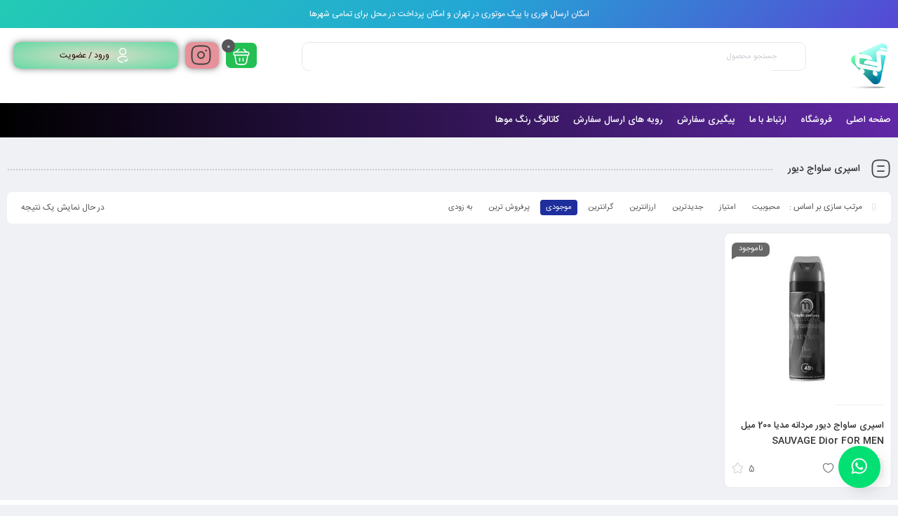

--- FILE ---
content_type: text/html; charset=UTF-8
request_url: https://gisooland.com/product-tag/%D8%A7%D8%B3%D9%BE%D8%B1%DB%8C-%D8%B3%D8%A7%D9%88%D8%A7%D8%AC-%D8%AF%DB%8C%D9%88%D8%B1/
body_size: 26395
content:
<!DOCTYPE html>
<html dir="rtl" lang="fa-IR">
<head>
	<!--meta tag-->
	<meta charset="UTF-8"/>
	<meta http-equiv="X-UA-Compatible" content="IE=edge">
	<meta name="viewport" content="width=device-width, initial-scale=1, maximum-scale=1, user-scalable=no">
	<link rel="profile" href="http://gmpg.org/xfn/11"/>
	<link rel="pingback" href="https://gisooland.com/xmlrpc.php"/>

	<title>اسپری ساواج دیور &#8211; گیسولند</title>
<script type="application/javascript">var mweb_ajax_url = "https://gisooland.com/wp-admin/admin-ajax.php"</script><meta name='robots' content='max-image-preview:large' />
<!--[if lt IE 9]><script src="https://html5shim.googlecode.com/svn/trunk/html5.js"></script><![endif]-->
<link rel="alternate" type="application/rss+xml" title="گیسولند &raquo; خوراک" href="https://gisooland.com/feed/" />
<link rel="alternate" type="application/rss+xml" title="گیسولند &raquo; خوراک دیدگاه‌ها" href="https://gisooland.com/comments/feed/" />
<link rel="alternate" type="application/rss+xml" title="خوراک گیسولند &raquo; اسپری ساواج دیور برچسب" href="https://gisooland.com/product-tag/%d8%a7%d8%b3%d9%be%d8%b1%db%8c-%d8%b3%d8%a7%d9%88%d8%a7%d8%ac-%d8%af%db%8c%d9%88%d8%b1/feed/" />
<link rel="icon" type="image/png" href="https://gisooland.com/wp-content/uploads/2024/07/GISOOLAND-LOGO125.png" /><link rel="apple-touch-icon" href="https://gisooland.com/wp-content/uploads/2024/07/GISOOLAND-LOGO125.png" /><meta name="msapplication-TileColor" content="#ffffff"><meta name="msapplication-TileImage" content="https://gisooland.com/wp-content/uploads/2024/07/GISOOLAND-LOGO125.png" /><style id='wp-img-auto-sizes-contain-inline-css' type='text/css'>
img:is([sizes=auto i],[sizes^="auto," i]){contain-intrinsic-size:3000px 1500px}
/*# sourceURL=wp-img-auto-sizes-contain-inline-css */
</style>
<link data-minify="1" rel='stylesheet' id='wp.admin.app.openpos.styles-css' href='https://gisooland.com/wp-content/cache/min/1/wp-content/plugins/woocommerce-openpos-app-wordpress/pos.css?ver=1768693364' type='text/css' media='all' />
<style id='wp-emoji-styles-inline-css' type='text/css'>

	img.wp-smiley, img.emoji {
		display: inline !important;
		border: none !important;
		box-shadow: none !important;
		height: 1em !important;
		width: 1em !important;
		margin: 0 0.07em !important;
		vertical-align: -0.1em !important;
		background: none !important;
		padding: 0 !important;
	}
/*# sourceURL=wp-emoji-styles-inline-css */
</style>
<link rel='stylesheet' id='wp-block-library-rtl-css' href='https://gisooland.com/wp-includes/css/dist/block-library/style-rtl.min.css?ver=13d973443cbcd8a40b1606143cf54e55' type='text/css' media='all' />
<link data-minify="1" rel='stylesheet' id='wc-blocks-style-rtl-css' href='https://gisooland.com/wp-content/cache/min/1/wp-content/plugins/woocommerce/assets/client/blocks/wc-blocks-rtl.css?ver=1768693364' type='text/css' media='all' />
<style id='global-styles-inline-css' type='text/css'>
:root{--wp--preset--aspect-ratio--square: 1;--wp--preset--aspect-ratio--4-3: 4/3;--wp--preset--aspect-ratio--3-4: 3/4;--wp--preset--aspect-ratio--3-2: 3/2;--wp--preset--aspect-ratio--2-3: 2/3;--wp--preset--aspect-ratio--16-9: 16/9;--wp--preset--aspect-ratio--9-16: 9/16;--wp--preset--color--black: #000000;--wp--preset--color--cyan-bluish-gray: #abb8c3;--wp--preset--color--white: #ffffff;--wp--preset--color--pale-pink: #f78da7;--wp--preset--color--vivid-red: #cf2e2e;--wp--preset--color--luminous-vivid-orange: #ff6900;--wp--preset--color--luminous-vivid-amber: #fcb900;--wp--preset--color--light-green-cyan: #7bdcb5;--wp--preset--color--vivid-green-cyan: #00d084;--wp--preset--color--pale-cyan-blue: #8ed1fc;--wp--preset--color--vivid-cyan-blue: #0693e3;--wp--preset--color--vivid-purple: #9b51e0;--wp--preset--gradient--vivid-cyan-blue-to-vivid-purple: linear-gradient(135deg,rgb(6,147,227) 0%,rgb(155,81,224) 100%);--wp--preset--gradient--light-green-cyan-to-vivid-green-cyan: linear-gradient(135deg,rgb(122,220,180) 0%,rgb(0,208,130) 100%);--wp--preset--gradient--luminous-vivid-amber-to-luminous-vivid-orange: linear-gradient(135deg,rgb(252,185,0) 0%,rgb(255,105,0) 100%);--wp--preset--gradient--luminous-vivid-orange-to-vivid-red: linear-gradient(135deg,rgb(255,105,0) 0%,rgb(207,46,46) 100%);--wp--preset--gradient--very-light-gray-to-cyan-bluish-gray: linear-gradient(135deg,rgb(238,238,238) 0%,rgb(169,184,195) 100%);--wp--preset--gradient--cool-to-warm-spectrum: linear-gradient(135deg,rgb(74,234,220) 0%,rgb(151,120,209) 20%,rgb(207,42,186) 40%,rgb(238,44,130) 60%,rgb(251,105,98) 80%,rgb(254,248,76) 100%);--wp--preset--gradient--blush-light-purple: linear-gradient(135deg,rgb(255,206,236) 0%,rgb(152,150,240) 100%);--wp--preset--gradient--blush-bordeaux: linear-gradient(135deg,rgb(254,205,165) 0%,rgb(254,45,45) 50%,rgb(107,0,62) 100%);--wp--preset--gradient--luminous-dusk: linear-gradient(135deg,rgb(255,203,112) 0%,rgb(199,81,192) 50%,rgb(65,88,208) 100%);--wp--preset--gradient--pale-ocean: linear-gradient(135deg,rgb(255,245,203) 0%,rgb(182,227,212) 50%,rgb(51,167,181) 100%);--wp--preset--gradient--electric-grass: linear-gradient(135deg,rgb(202,248,128) 0%,rgb(113,206,126) 100%);--wp--preset--gradient--midnight: linear-gradient(135deg,rgb(2,3,129) 0%,rgb(40,116,252) 100%);--wp--preset--font-size--small: 13px;--wp--preset--font-size--medium: 20px;--wp--preset--font-size--large: 36px;--wp--preset--font-size--x-large: 42px;--wp--preset--spacing--20: 0.44rem;--wp--preset--spacing--30: 0.67rem;--wp--preset--spacing--40: 1rem;--wp--preset--spacing--50: 1.5rem;--wp--preset--spacing--60: 2.25rem;--wp--preset--spacing--70: 3.38rem;--wp--preset--spacing--80: 5.06rem;--wp--preset--shadow--natural: 6px 6px 9px rgba(0, 0, 0, 0.2);--wp--preset--shadow--deep: 12px 12px 50px rgba(0, 0, 0, 0.4);--wp--preset--shadow--sharp: 6px 6px 0px rgba(0, 0, 0, 0.2);--wp--preset--shadow--outlined: 6px 6px 0px -3px rgb(255, 255, 255), 6px 6px rgb(0, 0, 0);--wp--preset--shadow--crisp: 6px 6px 0px rgb(0, 0, 0);}:where(.is-layout-flex){gap: 0.5em;}:where(.is-layout-grid){gap: 0.5em;}body .is-layout-flex{display: flex;}.is-layout-flex{flex-wrap: wrap;align-items: center;}.is-layout-flex > :is(*, div){margin: 0;}body .is-layout-grid{display: grid;}.is-layout-grid > :is(*, div){margin: 0;}:where(.wp-block-columns.is-layout-flex){gap: 2em;}:where(.wp-block-columns.is-layout-grid){gap: 2em;}:where(.wp-block-post-template.is-layout-flex){gap: 1.25em;}:where(.wp-block-post-template.is-layout-grid){gap: 1.25em;}.has-black-color{color: var(--wp--preset--color--black) !important;}.has-cyan-bluish-gray-color{color: var(--wp--preset--color--cyan-bluish-gray) !important;}.has-white-color{color: var(--wp--preset--color--white) !important;}.has-pale-pink-color{color: var(--wp--preset--color--pale-pink) !important;}.has-vivid-red-color{color: var(--wp--preset--color--vivid-red) !important;}.has-luminous-vivid-orange-color{color: var(--wp--preset--color--luminous-vivid-orange) !important;}.has-luminous-vivid-amber-color{color: var(--wp--preset--color--luminous-vivid-amber) !important;}.has-light-green-cyan-color{color: var(--wp--preset--color--light-green-cyan) !important;}.has-vivid-green-cyan-color{color: var(--wp--preset--color--vivid-green-cyan) !important;}.has-pale-cyan-blue-color{color: var(--wp--preset--color--pale-cyan-blue) !important;}.has-vivid-cyan-blue-color{color: var(--wp--preset--color--vivid-cyan-blue) !important;}.has-vivid-purple-color{color: var(--wp--preset--color--vivid-purple) !important;}.has-black-background-color{background-color: var(--wp--preset--color--black) !important;}.has-cyan-bluish-gray-background-color{background-color: var(--wp--preset--color--cyan-bluish-gray) !important;}.has-white-background-color{background-color: var(--wp--preset--color--white) !important;}.has-pale-pink-background-color{background-color: var(--wp--preset--color--pale-pink) !important;}.has-vivid-red-background-color{background-color: var(--wp--preset--color--vivid-red) !important;}.has-luminous-vivid-orange-background-color{background-color: var(--wp--preset--color--luminous-vivid-orange) !important;}.has-luminous-vivid-amber-background-color{background-color: var(--wp--preset--color--luminous-vivid-amber) !important;}.has-light-green-cyan-background-color{background-color: var(--wp--preset--color--light-green-cyan) !important;}.has-vivid-green-cyan-background-color{background-color: var(--wp--preset--color--vivid-green-cyan) !important;}.has-pale-cyan-blue-background-color{background-color: var(--wp--preset--color--pale-cyan-blue) !important;}.has-vivid-cyan-blue-background-color{background-color: var(--wp--preset--color--vivid-cyan-blue) !important;}.has-vivid-purple-background-color{background-color: var(--wp--preset--color--vivid-purple) !important;}.has-black-border-color{border-color: var(--wp--preset--color--black) !important;}.has-cyan-bluish-gray-border-color{border-color: var(--wp--preset--color--cyan-bluish-gray) !important;}.has-white-border-color{border-color: var(--wp--preset--color--white) !important;}.has-pale-pink-border-color{border-color: var(--wp--preset--color--pale-pink) !important;}.has-vivid-red-border-color{border-color: var(--wp--preset--color--vivid-red) !important;}.has-luminous-vivid-orange-border-color{border-color: var(--wp--preset--color--luminous-vivid-orange) !important;}.has-luminous-vivid-amber-border-color{border-color: var(--wp--preset--color--luminous-vivid-amber) !important;}.has-light-green-cyan-border-color{border-color: var(--wp--preset--color--light-green-cyan) !important;}.has-vivid-green-cyan-border-color{border-color: var(--wp--preset--color--vivid-green-cyan) !important;}.has-pale-cyan-blue-border-color{border-color: var(--wp--preset--color--pale-cyan-blue) !important;}.has-vivid-cyan-blue-border-color{border-color: var(--wp--preset--color--vivid-cyan-blue) !important;}.has-vivid-purple-border-color{border-color: var(--wp--preset--color--vivid-purple) !important;}.has-vivid-cyan-blue-to-vivid-purple-gradient-background{background: var(--wp--preset--gradient--vivid-cyan-blue-to-vivid-purple) !important;}.has-light-green-cyan-to-vivid-green-cyan-gradient-background{background: var(--wp--preset--gradient--light-green-cyan-to-vivid-green-cyan) !important;}.has-luminous-vivid-amber-to-luminous-vivid-orange-gradient-background{background: var(--wp--preset--gradient--luminous-vivid-amber-to-luminous-vivid-orange) !important;}.has-luminous-vivid-orange-to-vivid-red-gradient-background{background: var(--wp--preset--gradient--luminous-vivid-orange-to-vivid-red) !important;}.has-very-light-gray-to-cyan-bluish-gray-gradient-background{background: var(--wp--preset--gradient--very-light-gray-to-cyan-bluish-gray) !important;}.has-cool-to-warm-spectrum-gradient-background{background: var(--wp--preset--gradient--cool-to-warm-spectrum) !important;}.has-blush-light-purple-gradient-background{background: var(--wp--preset--gradient--blush-light-purple) !important;}.has-blush-bordeaux-gradient-background{background: var(--wp--preset--gradient--blush-bordeaux) !important;}.has-luminous-dusk-gradient-background{background: var(--wp--preset--gradient--luminous-dusk) !important;}.has-pale-ocean-gradient-background{background: var(--wp--preset--gradient--pale-ocean) !important;}.has-electric-grass-gradient-background{background: var(--wp--preset--gradient--electric-grass) !important;}.has-midnight-gradient-background{background: var(--wp--preset--gradient--midnight) !important;}.has-small-font-size{font-size: var(--wp--preset--font-size--small) !important;}.has-medium-font-size{font-size: var(--wp--preset--font-size--medium) !important;}.has-large-font-size{font-size: var(--wp--preset--font-size--large) !important;}.has-x-large-font-size{font-size: var(--wp--preset--font-size--x-large) !important;}
/*# sourceURL=global-styles-inline-css */
</style>

<style id='classic-theme-styles-inline-css' type='text/css'>
/*! This file is auto-generated */
.wp-block-button__link{color:#fff;background-color:#32373c;border-radius:9999px;box-shadow:none;text-decoration:none;padding:calc(.667em + 2px) calc(1.333em + 2px);font-size:1.125em}.wp-block-file__button{background:#32373c;color:#fff;text-decoration:none}
/*# sourceURL=/wp-includes/css/classic-themes.min.css */
</style>
<style id='woocommerce-inline-inline-css' type='text/css'>
.woocommerce form .form-row .required { visibility: visible; }
/*# sourceURL=woocommerce-inline-inline-css */
</style>
<link data-minify="1" rel='stylesheet' id='redux-extendify-styles-css' href='https://gisooland.com/wp-content/cache/min/1/wp-content/themes/mweb-digiland-pro/includes/framework/redux-core/assets/css/extendify-utilities.css?ver=1768693364' type='text/css' media='all' />
<link data-minify="1" rel='stylesheet' id='plugins-theme-css' href='https://gisooland.com/wp-content/cache/min/1/wp-content/themes/mweb-digiland-pro/assets/css/plugins-theme.css?ver=1768693364' type='text/css' media='all' />
<link data-minify="1" rel='stylesheet' id='woocommerce-css' href='https://gisooland.com/wp-content/cache/background-css/gisooland.com/wp-content/cache/min/1/wp-content/themes/mweb-digiland-pro/assets/css/woocommerce.css?ver=1768693364&wpr_t=1768745180' type='text/css' media='all' />
<link data-minify="1" rel='stylesheet' id='mweb-style-css' href='https://gisooland.com/wp-content/cache/background-css/gisooland.com/wp-content/cache/min/1/wp-content/themes/mweb-digiland-pro/style.css?ver=1768693365&wpr_t=1768745180' type='text/css' media='all' />
<style id='mweb-style-inline-css' type='text/css'>
@font-face{font-family:"IRANSansnum";font-style:normal;font-weight:500;font-display:block;src:url("https://gisooland.com/wp-content/themes/mweb-digiland-pro/assets/fonts/IRANSans-medium-fanum.eot");src:url("https://gisooland.com/wp-content/themes/mweb-digiland-pro/assets/fonts/IRANSans-medium-fanum.eot?#iefix") format("embedded-opentype"), url("https://gisooland.com/wp-content/themes/mweb-digiland-pro/assets/fonts/IRANSans-medium-fanum.woff") format("woff"), url("https://gisooland.com/wp-content/themes/mweb-digiland-pro/assets/fonts/IRANSans-medium-fanum.ttf") format("truetype")}@font-face{font-family:"IRANSansnum";font-style:normal;font-weight:normal;font-display:block;src:url("https://gisooland.com/wp-content/themes/mweb-digiland-pro/assets/fonts/IRANSans-fanum.eot");src:url("https://gisooland.com/wp-content/themes/mweb-digiland-pro/assets/fonts/IRANSans-fanum.eot?#iefix") format("embedded-opentype"), url("https://gisooland.com/wp-content/themes/mweb-digiland-pro/assets/fonts/IRANSans-fanum.woff") format("woff"), url("https://gisooland.com/wp-content/themes/mweb-digiland-pro/assets/fonts/IRANSans-fanum.ttf") format("truetype")}@media (min-width:1200px){.container{max-width:1150px}header .my_sticky #navigation{max-width:1150px}}:root{--mainfont:IRANSansnum;--mainfontnum:IRANSansnum;--borderradius:7px;--featured:0}.header_offer{font-size:12px;text-align:center}.single_product_head{padding:0px 15px 10px;background-color:#f5f6f7}.woocommerce .entry-summary .product_meta{padding:0}.item .item-area, .woocommerce-account .woocommerce-MyAccount-navigation, .my_acc_user_info, .widget, .tb-wrap, .el_alert, .page-shopping-cart .woocommerce-cart-form, .mweb_checkout_page, .woocommerce-orders .woocommerce-MyAccount-content, .woocommerce-downloads .woocommerce-MyAccount-content, .woocommerce-woo-wallet-transactions .woocommerce-MyAccount-content, .order_action.or_cancel, .order_return_wrap{box-shadow:0 0px 2px 0px rgba(0, 0, 0, 0.1)}.elm_c_wrap{left:auto !important;right:25px}.elm_c_btn.btn_c_all{background-color:#FC0111}.mweb-main-menu ul>li.level-0>a{font-size:12px;font-weight:;color:#333}.mweb-main-menu ul>li.level-0{line-height:49px}.entry-content>p, .entry_content_inner>p{font-size:12px;line-height:12px}.entry-content>h2, .entry_content_inner>h2{font-size:;font-weight:;color:;line-height:}.entry-content>h3, .entry_content_inner>h3{font-size:;font-weight:;color:;line-height:}.entry-content>h4, .entry_content_inner>h4{font-size:;font-weight:500;color:;line-height:}.entry-content>h5, .entry_content_inner>h5{font-size:;font-weight:500;color:;line-height:}#header{margin:0 auto}
/*# sourceURL=mweb-style-inline-css */
</style>
<link data-minify="1" rel='stylesheet' id='elementor-icons-css' href='https://gisooland.com/wp-content/cache/min/1/wp-content/plugins/elementor/assets/lib/eicons/css/elementor-icons.min.css?ver=1768693365' type='text/css' media='all' />
<link rel='stylesheet' id='elementor-frontend-css' href='https://gisooland.com/wp-content/plugins/elementor/assets/css/frontend-rtl.min.css?ver=3.32.3' type='text/css' media='all' />
<link rel='stylesheet' id='elementor-post-55766-css' href='https://gisooland.com/wp-content/uploads/elementor/css/post-55766.css?ver=1768693350' type='text/css' media='all' />
<link rel='stylesheet' id='elementor-post-87877-css' href='https://gisooland.com/wp-content/uploads/elementor/css/post-87877.css?ver=1768693351' type='text/css' media='all' />
<link rel='stylesheet' id='elementor-post-60951-css' href='https://gisooland.com/wp-content/uploads/elementor/css/post-60951.css?ver=1768693351' type='text/css' media='all' />
<link rel='stylesheet' id='elementor-post-4143-css' href='https://gisooland.com/wp-content/uploads/elementor/css/post-4143.css?ver=1768693417' type='text/css' media='all' />
<script type="text/javascript" src="https://gisooland.com/wp-includes/js/jquery/jquery.min.js?ver=3.7.1" id="jquery-core-js"></script>
<script type="text/javascript" src="https://gisooland.com/wp-includes/js/jquery/jquery-migrate.min.js?ver=3.4.1" id="jquery-migrate-js"></script>
<script type="text/javascript" src="https://gisooland.com/wp-content/plugins/woocommerce/assets/js/jquery-blockui/jquery.blockUI.min.js?ver=2.7.0-wc.10.4.3" id="wc-jquery-blockui-js" defer="defer" data-wp-strategy="defer"></script>
<script type="text/javascript" id="wc-add-to-cart-js-extra">
/* <![CDATA[ */
var wc_add_to_cart_params = {"ajax_url":"/wp-admin/admin-ajax.php","wc_ajax_url":"/?wc-ajax=%%endpoint%%","i18n_view_cart":"\u0645\u0634\u0627\u0647\u062f\u0647 \u0633\u0628\u062f \u062e\u0631\u06cc\u062f","cart_url":"https://gisooland.com/cart-2/","is_cart":"","cart_redirect_after_add":"no"};
//# sourceURL=wc-add-to-cart-js-extra
/* ]]> */
</script>
<script type="text/javascript" src="https://gisooland.com/wp-content/plugins/woocommerce/assets/js/frontend/add-to-cart.min.js?ver=10.4.3" id="wc-add-to-cart-js" defer="defer" data-wp-strategy="defer"></script>
<script type="text/javascript" src="https://gisooland.com/wp-content/plugins/woocommerce/assets/js/js-cookie/js.cookie.min.js?ver=2.1.4-wc.10.4.3" id="wc-js-cookie-js" defer="defer" data-wp-strategy="defer"></script>
<script type="text/javascript" id="woocommerce-js-extra">
/* <![CDATA[ */
var woocommerce_params = {"ajax_url":"/wp-admin/admin-ajax.php","wc_ajax_url":"/?wc-ajax=%%endpoint%%","i18n_password_show":"\u0646\u0645\u0627\u06cc\u0634 \u0631\u0645\u0632 \u0639\u0628\u0648\u0631","i18n_password_hide":"\u0645\u062e\u0641\u06cc\u200c\u0633\u0627\u0632\u06cc \u0631\u0645\u0632 \u0639\u0628\u0648\u0631"};
//# sourceURL=woocommerce-js-extra
/* ]]> */
</script>
<script type="text/javascript" src="https://gisooland.com/wp-content/plugins/woocommerce/assets/js/frontend/woocommerce.min.js?ver=10.4.3" id="woocommerce-js" defer="defer" data-wp-strategy="defer"></script>
<link rel="https://api.w.org/" href="https://gisooland.com/wp-json/" /><link rel="alternate" title="JSON" type="application/json" href="https://gisooland.com/wp-json/wp/v2/product_tag/961" /><link rel="EditURI" type="application/rsd+xml" title="RSD" href="https://gisooland.com/xmlrpc.php?rsd" />

<meta name="generator" content="Redux 4.4.9" />	<noscript><style>.woocommerce-product-gallery{ opacity: 1 !important; }</style></noscript>
	<meta name="generator" content="Elementor 3.32.3; features: additional_custom_breakpoints; settings: css_print_method-external, google_font-enabled, font_display-swap">
<style type="text/css">.recentcomments a{display:inline !important;padding:0 !important;margin:0 !important;}</style>			<style>
				.e-con.e-parent:nth-of-type(n+4):not(.e-lazyloaded):not(.e-no-lazyload),
				.e-con.e-parent:nth-of-type(n+4):not(.e-lazyloaded):not(.e-no-lazyload) * {
					background-image: none !important;
				}
				@media screen and (max-height: 1024px) {
					.e-con.e-parent:nth-of-type(n+3):not(.e-lazyloaded):not(.e-no-lazyload),
					.e-con.e-parent:nth-of-type(n+3):not(.e-lazyloaded):not(.e-no-lazyload) * {
						background-image: none !important;
					}
				}
				@media screen and (max-height: 640px) {
					.e-con.e-parent:nth-of-type(n+2):not(.e-lazyloaded):not(.e-no-lazyload),
					.e-con.e-parent:nth-of-type(n+2):not(.e-lazyloaded):not(.e-no-lazyload) * {
						background-image: none !important;
					}
				}
			</style>
			<link rel="icon" href="https://gisooland.com/wp-content/uploads/2023/08/cropped-GISOOLAND-LOGO-32x32.png" sizes="32x32" />
<link rel="icon" href="https://gisooland.com/wp-content/uploads/2023/08/cropped-GISOOLAND-LOGO-192x192.png" sizes="192x192" />
<link rel="apple-touch-icon" href="https://gisooland.com/wp-content/uploads/2023/08/cropped-GISOOLAND-LOGO-180x180.png" />
<meta name="msapplication-TileImage" content="https://gisooland.com/wp-content/uploads/2023/08/cropped-GISOOLAND-LOGO-270x270.png" />
<noscript><style id="rocket-lazyload-nojs-css">.rll-youtube-player, [data-lazy-src]{display:none !important;}</style></noscript>
<style id="wpr-lazyload-bg-container"></style><style id="wpr-lazyload-bg-exclusion"></style>
<noscript>
<style id="wpr-lazyload-bg-nostyle">.woocommerce .entry-summary .cart .single_add_to_cart_button.loading:before,.cart .single_add_to_cart_button.loading:before{--wpr-bg-bedbef14-6b52-4dd3-8762-c06ffd2fa349: url('https://gisooland.com/wp-content/themes/mweb-digiland-pro/assets/images/loading-oval.svg');}.woocommerce .product .add_to_wishlist_wrap.loading .single_add_to_wishlist:before,.woocommerce .compare.waiting:before{--wpr-bg-fd7316bb-e118-4f3f-b34e-fa8ca8f0114c: url('https://gisooland.com/wp-content/themes/mweb-digiland-pro/assets/images/loading-oval.svg');}.woocommerce ul.cart_list li.mini_cart_item.loading:after{--wpr-bg-b52337d5-3ea5-4b99-a15c-7068357bc310: url('https://gisooland.com/wp-content/themes/mweb-digiland-pro/assets/images/loading-oval.svg');}.yith-wcan-loading:before{--wpr-bg-a8a0fb97-bbc8-4026-bfc2-9d4189922ca9: url('https://gisooland.com/wp-content/themes/mweb-digiland-pro/assets/images/loading-oval.svg');}.td_action .quickview-btn.waiting:before,.dtr-data .quickview-btn.waiting:before{--wpr-bg-32a62263-1ccc-4202-804b-63143f394e24: url('https://gisooland.com/wp-content/themes/mweb-digiland-pro/assets/images/loading-oval.svg');}#remindme_form.req:after{--wpr-bg-2d274390-0573-4a51-9a5f-7711162e567b: url('https://gisooland.com/wp-content/themes/mweb-digiland-pro/assets/images/loading-oval.svg');}.item .item-area .actions a.compare.waiting:before,.item_simple .item-area a.compare.waiting:before,.item .item-area .actions .add_to_wishlist_wrap.loading a.add_to_wishlist:after,.item-area .product-image-area a.quickview-btn.waiting:before{--wpr-bg-3fc40254-78df-4138-ac70-995246dbb86f: url('https://gisooland.com/wp-content/themes/mweb-digiland-pro/assets/images/loading-oval.svg');}.item .item-area .add-to-cart-wrap a.loading:before,.item .item-area .loading .quantity_loop:before{--wpr-bg-cdaff682-3a0b-4346-9128-d801cc6390c8: url('https://gisooland.com/wp-content/themes/mweb-digiland-pro/assets/images/loading-oval.svg');}.mweb-loader{--wpr-bg-713a662b-709b-49f6-8ed1-ce31fb24bcd0: url('https://gisooland.com/wp-content/themes/mweb-digiland-pro/assets/images/loading-oval.svg');}.mweb-loader_up:after,.mweb-loader_down:after{--wpr-bg-d420e976-86ae-47c9-99be-a8670d69368b: url('https://gisooland.com/wp-content/themes/mweb-digiland-pro/assets/images/loading-oval.svg');}.ajax-loader,.slider-loader{--wpr-bg-d14277fc-d0b5-4d53-85df-d24971a59407: url('https://gisooland.com/wp-content/themes/mweb-digiland-pro/assets/images/loading-oval.svg');}.ajax-animation-icon{--wpr-bg-f5302667-4ad0-4e22-b9cf-cde378c9f051: url('https://gisooland.com/wp-content/themes/mweb-digiland-pro/assets/images/loading-oval.svg');}.under_construction{--wpr-bg-366f00c7-1ffa-45fa-999e-97a06cc28894: url('https://gisooland.com/wp-content/themes/mweb-digiland-pro/assets/images/bg-comingsoon.jpg');}.mweb-map-container .mwebpreloader{--wpr-bg-e92827d8-e3aa-4ddc-801e-9bcb8b4dc945: url('https://gisooland.com/wp-content/themes/mweb-digiland-pro/assets/images/ajax-loader.gif');}.user_wishlist_dashboad .wishlist_act .loading a:before{--wpr-bg-2498ca16-e27c-4ccf-a5a5-89d6d8828886: url('https://gisooland.com/wp-content/themes/mweb-digiland-pro/assets/images/loading-oval.svg');}footer.footer_wrap{--wpr-bg-f12dcc62-1a53-4cf6-95cf-1095e77a1841: url('https://gisooland.com/wp-content/themes/mweb-digiland-pro/assets/images/footer-bg.png');}.support_info:not(.el_font) i{--wpr-bg-6d0a525a-84b1-468b-a191-caa00e1c79a8: url('https://gisooland.com/wp-content/themes/mweb-digiland-pro/assets/images/support-info.png');}.under_construction.no_background:before{--wpr-bg-bb682b1d-bb25-47b6-a607-4cabdd810a5c: url('https://gisooland.com/wp-content/themes/mweb-digiland-pro/assets/images/pattern.png');}.item .item-area .product-image-area,.blog-posts-content .post-image,.realtime_product .product-image{--wpr-bg-f73619ea-2b13-408c-8e09-ed6760651cea: url('https://gisooland.com/wp-content/themes/mweb-digiland-pro/assets/images/loading-oval.svg');}</style>
</noscript>
<script type="application/javascript">const rocket_pairs = [{"selector":".woocommerce .entry-summary .cart .single_add_to_cart_button.loading,.cart .single_add_to_cart_button.loading","style":".woocommerce .entry-summary .cart .single_add_to_cart_button.loading:before,.cart .single_add_to_cart_button.loading:before{--wpr-bg-bedbef14-6b52-4dd3-8762-c06ffd2fa349: url('https:\/\/gisooland.com\/wp-content\/themes\/mweb-digiland-pro\/assets\/images\/loading-oval.svg');}","hash":"bedbef14-6b52-4dd3-8762-c06ffd2fa349","url":"https:\/\/gisooland.com\/wp-content\/themes\/mweb-digiland-pro\/assets\/images\/loading-oval.svg"},{"selector":".woocommerce .product .add_to_wishlist_wrap.loading .single_add_to_wishlist,.woocommerce .compare.waiting","style":".woocommerce .product .add_to_wishlist_wrap.loading .single_add_to_wishlist:before,.woocommerce .compare.waiting:before{--wpr-bg-fd7316bb-e118-4f3f-b34e-fa8ca8f0114c: url('https:\/\/gisooland.com\/wp-content\/themes\/mweb-digiland-pro\/assets\/images\/loading-oval.svg');}","hash":"fd7316bb-e118-4f3f-b34e-fa8ca8f0114c","url":"https:\/\/gisooland.com\/wp-content\/themes\/mweb-digiland-pro\/assets\/images\/loading-oval.svg"},{"selector":".woocommerce ul.cart_list li.mini_cart_item.loading","style":".woocommerce ul.cart_list li.mini_cart_item.loading:after{--wpr-bg-b52337d5-3ea5-4b99-a15c-7068357bc310: url('https:\/\/gisooland.com\/wp-content\/themes\/mweb-digiland-pro\/assets\/images\/loading-oval.svg');}","hash":"b52337d5-3ea5-4b99-a15c-7068357bc310","url":"https:\/\/gisooland.com\/wp-content\/themes\/mweb-digiland-pro\/assets\/images\/loading-oval.svg"},{"selector":".yith-wcan-loading","style":".yith-wcan-loading:before{--wpr-bg-a8a0fb97-bbc8-4026-bfc2-9d4189922ca9: url('https:\/\/gisooland.com\/wp-content\/themes\/mweb-digiland-pro\/assets\/images\/loading-oval.svg');}","hash":"a8a0fb97-bbc8-4026-bfc2-9d4189922ca9","url":"https:\/\/gisooland.com\/wp-content\/themes\/mweb-digiland-pro\/assets\/images\/loading-oval.svg"},{"selector":".td_action .quickview-btn.waiting,.dtr-data .quickview-btn.waiting","style":".td_action .quickview-btn.waiting:before,.dtr-data .quickview-btn.waiting:before{--wpr-bg-32a62263-1ccc-4202-804b-63143f394e24: url('https:\/\/gisooland.com\/wp-content\/themes\/mweb-digiland-pro\/assets\/images\/loading-oval.svg');}","hash":"32a62263-1ccc-4202-804b-63143f394e24","url":"https:\/\/gisooland.com\/wp-content\/themes\/mweb-digiland-pro\/assets\/images\/loading-oval.svg"},{"selector":"#remindme_form.req","style":"#remindme_form.req:after{--wpr-bg-2d274390-0573-4a51-9a5f-7711162e567b: url('https:\/\/gisooland.com\/wp-content\/themes\/mweb-digiland-pro\/assets\/images\/loading-oval.svg');}","hash":"2d274390-0573-4a51-9a5f-7711162e567b","url":"https:\/\/gisooland.com\/wp-content\/themes\/mweb-digiland-pro\/assets\/images\/loading-oval.svg"},{"selector":".item .item-area .actions a.compare.waiting,.item_simple .item-area a.compare.waiting,.item .item-area .actions .add_to_wishlist_wrap.loading a.add_to_wishlist,.item-area .product-image-area a.quickview-btn.waiting","style":".item .item-area .actions a.compare.waiting:before,.item_simple .item-area a.compare.waiting:before,.item .item-area .actions .add_to_wishlist_wrap.loading a.add_to_wishlist:after,.item-area .product-image-area a.quickview-btn.waiting:before{--wpr-bg-3fc40254-78df-4138-ac70-995246dbb86f: url('https:\/\/gisooland.com\/wp-content\/themes\/mweb-digiland-pro\/assets\/images\/loading-oval.svg');}","hash":"3fc40254-78df-4138-ac70-995246dbb86f","url":"https:\/\/gisooland.com\/wp-content\/themes\/mweb-digiland-pro\/assets\/images\/loading-oval.svg"},{"selector":".item .item-area .add-to-cart-wrap a.loading,.item .item-area .loading .quantity_loop","style":".item .item-area .add-to-cart-wrap a.loading:before,.item .item-area .loading .quantity_loop:before{--wpr-bg-cdaff682-3a0b-4346-9128-d801cc6390c8: url('https:\/\/gisooland.com\/wp-content\/themes\/mweb-digiland-pro\/assets\/images\/loading-oval.svg');}","hash":"cdaff682-3a0b-4346-9128-d801cc6390c8","url":"https:\/\/gisooland.com\/wp-content\/themes\/mweb-digiland-pro\/assets\/images\/loading-oval.svg"},{"selector":".mweb-loader","style":".mweb-loader{--wpr-bg-713a662b-709b-49f6-8ed1-ce31fb24bcd0: url('https:\/\/gisooland.com\/wp-content\/themes\/mweb-digiland-pro\/assets\/images\/loading-oval.svg');}","hash":"713a662b-709b-49f6-8ed1-ce31fb24bcd0","url":"https:\/\/gisooland.com\/wp-content\/themes\/mweb-digiland-pro\/assets\/images\/loading-oval.svg"},{"selector":".mweb-loader_up,.mweb-loader_down","style":".mweb-loader_up:after,.mweb-loader_down:after{--wpr-bg-d420e976-86ae-47c9-99be-a8670d69368b: url('https:\/\/gisooland.com\/wp-content\/themes\/mweb-digiland-pro\/assets\/images\/loading-oval.svg');}","hash":"d420e976-86ae-47c9-99be-a8670d69368b","url":"https:\/\/gisooland.com\/wp-content\/themes\/mweb-digiland-pro\/assets\/images\/loading-oval.svg"},{"selector":".ajax-loader,.slider-loader","style":".ajax-loader,.slider-loader{--wpr-bg-d14277fc-d0b5-4d53-85df-d24971a59407: url('https:\/\/gisooland.com\/wp-content\/themes\/mweb-digiland-pro\/assets\/images\/loading-oval.svg');}","hash":"d14277fc-d0b5-4d53-85df-d24971a59407","url":"https:\/\/gisooland.com\/wp-content\/themes\/mweb-digiland-pro\/assets\/images\/loading-oval.svg"},{"selector":".ajax-animation-icon","style":".ajax-animation-icon{--wpr-bg-f5302667-4ad0-4e22-b9cf-cde378c9f051: url('https:\/\/gisooland.com\/wp-content\/themes\/mweb-digiland-pro\/assets\/images\/loading-oval.svg');}","hash":"f5302667-4ad0-4e22-b9cf-cde378c9f051","url":"https:\/\/gisooland.com\/wp-content\/themes\/mweb-digiland-pro\/assets\/images\/loading-oval.svg"},{"selector":".under_construction","style":".under_construction{--wpr-bg-366f00c7-1ffa-45fa-999e-97a06cc28894: url('https:\/\/gisooland.com\/wp-content\/themes\/mweb-digiland-pro\/assets\/images\/bg-comingsoon.jpg');}","hash":"366f00c7-1ffa-45fa-999e-97a06cc28894","url":"https:\/\/gisooland.com\/wp-content\/themes\/mweb-digiland-pro\/assets\/images\/bg-comingsoon.jpg"},{"selector":".mweb-map-container .mwebpreloader","style":".mweb-map-container .mwebpreloader{--wpr-bg-e92827d8-e3aa-4ddc-801e-9bcb8b4dc945: url('https:\/\/gisooland.com\/wp-content\/themes\/mweb-digiland-pro\/assets\/images\/ajax-loader.gif');}","hash":"e92827d8-e3aa-4ddc-801e-9bcb8b4dc945","url":"https:\/\/gisooland.com\/wp-content\/themes\/mweb-digiland-pro\/assets\/images\/ajax-loader.gif"},{"selector":".user_wishlist_dashboad .wishlist_act .loading a","style":".user_wishlist_dashboad .wishlist_act .loading a:before{--wpr-bg-2498ca16-e27c-4ccf-a5a5-89d6d8828886: url('https:\/\/gisooland.com\/wp-content\/themes\/mweb-digiland-pro\/assets\/images\/loading-oval.svg');}","hash":"2498ca16-e27c-4ccf-a5a5-89d6d8828886","url":"https:\/\/gisooland.com\/wp-content\/themes\/mweb-digiland-pro\/assets\/images\/loading-oval.svg"},{"selector":"footer.footer_wrap","style":"footer.footer_wrap{--wpr-bg-f12dcc62-1a53-4cf6-95cf-1095e77a1841: url('https:\/\/gisooland.com\/wp-content\/themes\/mweb-digiland-pro\/assets\/images\/footer-bg.png');}","hash":"f12dcc62-1a53-4cf6-95cf-1095e77a1841","url":"https:\/\/gisooland.com\/wp-content\/themes\/mweb-digiland-pro\/assets\/images\/footer-bg.png"},{"selector":".support_info:not(.el_font) i","style":".support_info:not(.el_font) i{--wpr-bg-6d0a525a-84b1-468b-a191-caa00e1c79a8: url('https:\/\/gisooland.com\/wp-content\/themes\/mweb-digiland-pro\/assets\/images\/support-info.png');}","hash":"6d0a525a-84b1-468b-a191-caa00e1c79a8","url":"https:\/\/gisooland.com\/wp-content\/themes\/mweb-digiland-pro\/assets\/images\/support-info.png"},{"selector":".under_construction.no_background","style":".under_construction.no_background:before{--wpr-bg-bb682b1d-bb25-47b6-a607-4cabdd810a5c: url('https:\/\/gisooland.com\/wp-content\/themes\/mweb-digiland-pro\/assets\/images\/pattern.png');}","hash":"bb682b1d-bb25-47b6-a607-4cabdd810a5c","url":"https:\/\/gisooland.com\/wp-content\/themes\/mweb-digiland-pro\/assets\/images\/pattern.png"},{"selector":".item .item-area .product-image-area,.blog-posts-content .post-image,.realtime_product .product-image","style":".item .item-area .product-image-area,.blog-posts-content .post-image,.realtime_product .product-image{--wpr-bg-f73619ea-2b13-408c-8e09-ed6760651cea: url('https:\/\/gisooland.com\/wp-content\/themes\/mweb-digiland-pro\/assets\/images\/loading-oval.svg');}","hash":"f73619ea-2b13-408c-8e09-ed6760651cea","url":"https:\/\/gisooland.com\/wp-content\/themes\/mweb-digiland-pro\/assets\/images\/loading-oval.svg"}]; const rocket_excluded_pairs = [];</script><meta name="generator" content="WP Rocket 3.18" data-wpr-features="wpr_lazyload_css_bg_img wpr_minify_js wpr_lazyload_images wpr_lazyload_iframes wpr_minify_css wpr_desktop wpr_preload_links" /></head>
<body class="rtl archive tax-product_tag term-961 wp-custom-logo wp-embed-responsive wp-theme-mweb-digiland-pro theme-mweb-digiland-pro woocommerce woocommerce-page woocommerce-no-js mweb-body labelstyle_three elementor-page-4143 elementor-default elementor-template-full-width elementor-kit-55766" itemscope  itemtype="https://schema.org/WebPage" >
			<div data-rocket-location-hash="510472956a30cf24eed7c6fb71e02db7" class="header_offer bg_gradient_animation"><div data-rocket-location-hash="6005da2017e5fd3302f88d75d9af55c2" class="container"><a href="http://"><p>امکان ارسال فوری با پیک موتوری در تهران و امکان پرداخت در محل برای تمامی شهرها</p></a></div></div><div class="togglesidebar cart_sidebar">
	<div class="cart_sidebar_wrap">
		<div class="cart_sidebar_head">
			<div class="cart_sidebar_close close_sidebar" data-class="open_cart_sidebar"><svg class="pack-theme" viewBox="0 0 24 24"><use xlink:href="https://gisooland.com/wp-content/themes/mweb-digiland-pro/assets/images/icons.svg#close-square"></use></svg></div>
			<strong>سبد خرید</strong>
			<div class="cart_count">0</div>
		</div>
		<div class="widget_shopping_cart_content">
			<form id="mweb-mini-cart-form" action="https://gisooland.com/cart-2/" method="post">
    <input type="hidden" id="_wpnonce" name="_wpnonce" value="7a1e4fbbe0" /><input type="hidden" name="_wp_http_referer" value="/product-tag/%D8%A7%D8%B3%D9%BE%D8%B1%DB%8C-%D8%B3%D8%A7%D9%88%D8%A7%D8%AC-%D8%AF%DB%8C%D9%88%D8%B1/" /></form>

	<p class="woocommerce-mini-cart__empty-message"><svg class="pack-theme" viewBox="0 0 24 24"><use xlink:href="https://gisooland.com/wp-content/themes/mweb-digiland-pro/assets/images/icons.svg#bag-2"></use></svg>هیچ محصولی در سبد خرید نیست.</p>


		</div>
	</div>
</div>
<div class="elm_form_w account_action">
<div class="title">حساب کاربری</div>
	<div class="login_wrap">
			
		<form id="mweb_subscribe" action="#0" method="post">
			<p class="form-row-wide row-mobile">
				<span class="woocommerce-input-wrapper mobile"><svg class="pack-theme" viewBox="0 0 24 24"><use xlink:href="https://gisooland.com/wp-content/themes/mweb-digiland-pro/assets/images/icons.svg#mobile"></use></svg><input type="text" name="phone_number" placeholder="شماره موبایل - - - - - - - - - 09" value="" maxlength="11" required=""></span>
			</p>
			<input type="hidden" name="action" value="ajax_login_register" />
						<input type="submit" value="ورود یا عضویت" class="wp_subscribe_btn">
					</form>
	
	
</div>
</div>
				<header data-elementor-type="header" data-elementor-id="87877" class="elementor elementor-87877 elementor-location-header" data-elementor-post-type="elementor_library">
					<section class="elementor-section elementor-top-section elementor-element elementor-element-518d992d elementor-section-full_width elementor-section-height-default elementor-section-height-default" data-id="518d992d" data-element_type="section" data-settings="{&quot;background_background&quot;:&quot;classic&quot;}">
						<div class="elementor-container elementor-column-gap-default">
					<div class="elementor-column elementor-col-33 elementor-top-column elementor-element elementor-element-6100fe11" data-id="6100fe11" data-element_type="column">
			<div class="elementor-widget-wrap elementor-element-populated">
						<div class="elementor-element elementor-element-35829bc7 elementor-widget-mobile__width-auto elementor-widget elementor-widget-my-header-logo" data-id="35829bc7" data-element_type="widget" data-widget_type="my-header-logo.default">
				<div class="elementor-widget-container">
							<div class="logo elm_logo align_right"  itemscope  itemtype="https://schema.org/Organization" >
			<a href="https://gisooland.com/" title="گیسولند">
										<img src="data:image/svg+xml,%3Csvg%20xmlns='http://www.w3.org/2000/svg'%20viewBox='0%200%20120%20120'%3E%3C/svg%3E"  width="120" height="120" alt="گیسولند" data-lazy-src="https://gisooland.com/wp-content/uploads/2024/07/GISOOLAND-LOGO125.png" ><noscript><img src="https://gisooland.com/wp-content/uploads/2024/07/GISOOLAND-LOGO125.png"  width="120" height="120" alt="گیسولند" ></noscript>
								</a>	
			<meta itemprop="name" content="گیسولند">
		</div>
						</div>
				</div>
					</div>
		</div>
				<div class="elementor-column elementor-col-33 elementor-top-column elementor-element elementor-element-7d2aefac" data-id="7d2aefac" data-element_type="column">
			<div class="elementor-widget-wrap elementor-element-populated">
						<div class="elementor-element elementor-element-207f76e8 elementor-widget elementor-widget-my-header-search" data-id="207f76e8" data-element_type="widget" data-widget_type="my-header-search.default">
				<div class="elementor-widget-container">
					<form class="search_wrap elm_search" id="ajax-form-search" method="get" action="https://gisooland.com/"><span class="search_clear"><svg class="pack-theme" viewBox="0 0 24 24"><use xlink:href="https://gisooland.com/wp-content/themes/mweb-digiland-pro/assets/images/icons.svg#close-circle"></use></svg></span><span class="search_icon"><svg class="pack-theme" viewBox="0 0 24 24"><use xlink:href="https://gisooland.com/wp-content/themes/mweb-digiland-pro/assets/images/icons.svg#search"></use></svg></span><input type="text" id="search-form-text" class="search-field" value="" name="s" placeholder="جستجو محصول" /><button> جستجو </button><input type="hidden" name="post_type" value="product" /><input type="hidden" id="search_cat_id" name="cat_id" value="" /><div id="ajax-search-result"></div></form>				</div>
				</div>
					</div>
		</div>
				<div class="elementor-column elementor-col-33 elementor-top-column elementor-element elementor-element-1d04f022" data-id="1d04f022" data-element_type="column">
			<div class="elementor-widget-wrap elementor-element-populated">
						<div class="elementor-element elementor-element-783f0d9e elementor-widget__width-initial elementor-widget elementor-widget-my-header-cart" data-id="783f0d9e" data-element_type="widget" data-widget_type="my-header-cart.default">
				<div class="elementor-widget-container">
								<div class="top_icons shop_cart get_sidebar elm_cart_s" data-class="open_cart_sidebar"> <a class="head_cart_total" href="https://gisooland.com/cart-2/" title="مشاهده سبد خرید"> <span class="shop-badge header-cart-count">0 </span><svg class="pack-theme" viewBox="0 0 24 24"><use xlink:href="https://gisooland.com/wp-content/themes/mweb-digiland-pro/assets/images/icons.svg#bag"></use></svg></a>
							</div>
						</div>
				</div>
				<div class="elementor-element elementor-element-02138df elementor-widget__width-initial elementor-widget elementor-widget-my-header-button" data-id="02138df" data-element_type="widget" data-widget_type="my-header-button.default">
				<div class="elementor-widget-container">
					<a class="elm_btn_c" href="https://instagram.com/gisooland.co-" title=""  target="_blank" rel="nofollow"><svg class="pack-theme" viewBox="0 0 24 24"><use xlink:href="https://gisooland.com/wp-content/themes/mweb-digiland-pro/assets/images/icons.svg#instagram"></use></svg></a>				</div>
				</div>
				<div class="elementor-element elementor-element-66cf3b67 elementor-widget__width-initial elementor-widget elementor-widget-my-header-user" data-id="66cf3b67" data-element_type="widget" data-widget_type="my-header-user.default">
				<div class="elementor-widget-container">
											<a class="user_login login_btn elm_user_btn el_is_text" href="https://gisooland.com/my-account-2/">
				<svg class="pack-theme" viewBox="0 0 24 24"><use xlink:href="https://gisooland.com/wp-content/themes/mweb-digiland-pro/assets/images/icons.svg#profile-tick"></use></svg><p>ورود / عضویت</p>				</a>
									</div>
				</div>
					</div>
		</div>
					</div>
		</section>
				<section class="elementor-section elementor-top-section elementor-element elementor-element-6f58169e elementor-section-full_width elementor-section-height-default elementor-section-height-default" data-id="6f58169e" data-element_type="section" data-settings="{&quot;background_background&quot;:&quot;gradient&quot;}">
						<div class="elementor-container elementor-column-gap-no">
					<div class="elementor-column elementor-col-100 elementor-top-column elementor-element elementor-element-22279e1e" data-id="22279e1e" data-element_type="column">
			<div class="elementor-widget-wrap elementor-element-populated">
						<div class="elementor-element elementor-element-3da75905 elementor-menu-icon-vertical-yes elementor-widget elementor-widget-my-header-menu" data-id="3da75905" data-element_type="widget" data-widget_type="my-header-menu.default">
				<div class="elementor-widget-container">
					<div id="navigation" class="mweb-drop-down mweb-main-menu main_menu_align"><ul id="menu-main-menu" class="menu"><li  class="level-0 menu-item-70406 std-menu menu-item menu-item-type-post_type menu-item-object-page menu-item-home" ><a href="https://gisooland.com/"><span class="el_text">صفحه اصلی</span></a></li>
<li  class="level-0 menu-item-70411 std-menu menu-item menu-item-type-post_type menu-item-object-page" ><a href="https://gisooland.com/shop/"><span class="el_text">فروشگاه</span></a></li>
<li  class="level-0 menu-item-70407 std-menu menu-item menu-item-type-post_type menu-item-object-page" ><a href="https://gisooland.com/%d8%a7%d8%b1%d8%aa%d8%a8%d8%a7%d8%b7-%d8%a8%d8%a7-%d9%85%d8%a7/"><span class="el_text">ارتباط با ما</span></a></li>
<li  class="level-0 menu-item-70408 std-menu menu-item menu-item-type-post_type menu-item-object-page" ><a href="https://gisooland.com/order_tracking/"><span class="el_text">پیگیری سفارش</span></a></li>
<li  class="level-0 menu-item-70410 std-menu menu-item menu-item-type-post_type menu-item-object-page" ><a href="https://gisooland.com/send-order/"><span class="el_text">رویه های ارسال سفارش</span></a></li>
<li  class="level-0 menu-item-80456 std-menu menu-item menu-item-type-post_type menu-item-object-page menu-item-has-children" ><a href="https://gisooland.com/hair-color-catalogue/"><span class="el_text">کاتالوگ رنگ موها</span><span class="el_arrow"><svg class="pack-theme" viewBox="0 0 24 24"><use xlink:href="https://gisooland.com/wp-content/themes/mweb-digiland-pro/assets/images/icons.svg#arrow-down"></use></svg></span></a>
<ul class="sub-menu" >
	<li  class="level-1 menu-item-80457 std-menu menu-item menu-item-type-post_type menu-item-object-page" ><a href="https://gisooland.com/kalyon-hair-color-album/">کاتالوگ رنگ کالیون</a></li>
	<li  class="level-1 menu-item-80458 std-menu menu-item menu-item-type-post_type menu-item-object-page" ><a href="https://gisooland.com/lady-hair-color-album/">کاتالوگ رنگ لیدی</a></li>
	<li  class="level-1 menu-item-80459 std-menu menu-item menu-item-type-post_type menu-item-object-page" ><a href="https://gisooland.com/vals-hair-color-album/">کاتالوگ رنگ والس</a></li>
	<li  class="level-1 menu-item-80460 std-menu menu-item menu-item-type-post_type menu-item-object-page" ><a href="https://gisooland.com/domacy-hair-color-album/">کاتالوگ رنگ دوماسی</a></li>
	<li  class="level-1 menu-item-80461 std-menu menu-item menu-item-type-post_type menu-item-object-page" ><a href="https://gisooland.com/awaii-hair-color-album/">کاتالوگ رنگ آوایی</a></li>
</ul>
</li>
</ul></div><div class="off-canvas-wrap">
	<div class="close-off-canvas-wrap"><a href="#" id="mweb-close-off-canvas"><svg xmlns="http://www.w3.org/2000/svg" viewBox="0 0 384 512"><path d="M324.5 411.1c6.2 6.2 16.4 6.2 22.6 0s6.2-16.4 0-22.6L214.6 256 347.1 123.5c6.2-6.2 6.2-16.4 0-22.6s-16.4-6.2-22.6 0L192 233.4 59.5 100.9c-6.2-6.2-16.4-6.2-22.6 0s-6.2 16.4 0 22.6L169.4 256 36.9 388.5c-6.2 6.2-6.2 16.4 0 22.6s16.4 6.2 22.6 0L192 278.6 324.5 411.1z"/></svg></a></div>
	<div class="off-canvas-inner">
				<div id="mobile-nav" class="mobile-menu-wrap">
				<ul id="menu-%d9%81%d9%87%d8%b1%d8%b3%d8%aa-%d8%af%d8%b3%d8%aa%d9%87-%d8%a8%d9%86%d8%af%db%8c" class="mobile-menu"><li  class="menu-item-63311 menu-item menu-item-type-taxonomy menu-item-object-product_cat menu-item-has-children"><a href="https://gisooland.com/product-category/%d8%b1%d9%86%da%af-%d9%85%d9%88-%d9%88-%d8%ac%d8%a7%d9%86%d8%a8%db%8c/">رنگ مو و جانبی<span class="explain-menu"><svg class="pack-theme" viewBox="0 0 24 24"><use xlink:href="https://gisooland.com/wp-content/themes/mweb-digiland-pro/assets/images/icons.svg#arrow-left-1"></use></svg></span></a>
<ul class="sub-menu">
	<li  class="menu-item-63315 menu-item menu-item-type-taxonomy menu-item-object-product_cat menu-item-has-children"><a href="https://gisooland.com/product-category/%d8%b1%d9%86%da%af-%d9%85%d9%88-%d9%88-%d8%ac%d8%a7%d9%86%d8%a8%db%8c/%d8%b1%d9%86%da%af-%d9%85%d9%88/">رنگ مو<span class="explain-menu"><svg class="pack-theme" viewBox="0 0 24 24"><use xlink:href="https://gisooland.com/wp-content/themes/mweb-digiland-pro/assets/images/icons.svg#arrow-left-1"></use></svg></span></a>
	<ul class="sub-menu">
		<li  class="menu-item-63756 menu-item menu-item-type-taxonomy menu-item-object-product_cat"><a href="https://gisooland.com/product-category/%d8%b1%d9%86%da%af-%d9%85%d9%88-%d9%88-%d8%ac%d8%a7%d9%86%d8%a8%db%8c/%d8%b1%d9%86%da%af-%d9%85%d9%88/%d8%a2%d8%b1%da%a9%db%8c%d8%a7/">آرکیا</a></li>
		<li  class="menu-item-63757 menu-item menu-item-type-taxonomy menu-item-object-product_cat"><a href="https://gisooland.com/product-category/%d8%b1%d9%86%da%af-%d9%85%d9%88-%d9%88-%d8%ac%d8%a7%d9%86%d8%a8%db%8c/%d8%b1%d9%86%da%af-%d9%85%d9%88/%d8%a2%d9%86%db%8c%da%a9%d8%a7/">آنیکا</a></li>
		<li  class="menu-item-63758 menu-item menu-item-type-taxonomy menu-item-object-product_cat"><a href="https://gisooland.com/product-category/%d8%b1%d9%86%da%af-%d9%85%d9%88-%d9%88-%d8%ac%d8%a7%d9%86%d8%a8%db%8c/%d8%b1%d9%86%da%af-%d9%85%d9%88/%d8%a7%d8%b3%d8%aa%d8%a7%d8%b1/">استار</a></li>
		<li  class="menu-item-63759 menu-item menu-item-type-taxonomy menu-item-object-product_cat"><a href="https://gisooland.com/product-category/%d8%b1%d9%86%da%af-%d9%85%d9%88-%d9%88-%d8%ac%d8%a7%d9%86%d8%a8%db%8c/%d8%b1%d9%86%da%af-%d9%85%d9%88/%d8%a7%d8%b3%d8%aa%d8%a7%d8%b1-%d9%84%db%8c%d8%af%db%8c/">استار لیدی</a></li>
		<li  class="menu-item-63760 menu-item menu-item-type-taxonomy menu-item-object-product_cat"><a href="https://gisooland.com/product-category/%d8%b1%d9%86%da%af-%d9%85%d9%88-%d9%88-%d8%ac%d8%a7%d9%86%d8%a8%db%8c/%d8%b1%d9%86%da%af-%d9%85%d9%88/%d8%a8%d9%84%d9%88%d9%86%db%8c%d8%a7/">بلونیا</a></li>
		<li  class="menu-item-63761 menu-item menu-item-type-taxonomy menu-item-object-product_cat"><a href="https://gisooland.com/product-category/%d9%be%d8%a7%d9%84%d9%85%d9%88%d8%b1/">پالمور</a></li>
		<li  class="menu-item-63762 menu-item menu-item-type-taxonomy menu-item-object-product_cat"><a href="https://gisooland.com/product-category/%d8%b1%d9%86%da%af-%d9%85%d9%88-%d9%88-%d8%ac%d8%a7%d9%86%d8%a8%db%8c/%d8%b1%d9%86%da%af-%d9%85%d9%88/%d8%a8%db%8c%d8%ac%d9%88%d8%b1%da%a9%d8%a7/">بیجورکا</a></li>
		<li  class="menu-item-63763 menu-item menu-item-type-taxonomy menu-item-object-product_cat"><a href="https://gisooland.com/product-category/%d8%b1%d9%86%da%af-%d9%85%d9%88-%d9%88-%d8%ac%d8%a7%d9%86%d8%a8%db%8c/%d8%b1%d9%86%da%af-%d9%85%d9%88/%d9%be%d8%a7%d8%af%db%8c%d9%86%d8%a7/">پادینا</a></li>
		<li  class="menu-item-63765 menu-item menu-item-type-taxonomy menu-item-object-product_cat"><a href="https://gisooland.com/product-category/%d8%b1%d9%86%da%af-%d9%85%d9%88-%d9%88-%d8%ac%d8%a7%d9%86%d8%a8%db%8c/%d8%b1%d9%86%da%af-%d9%85%d9%88/%d9%be%d8%b1%d8%b3%d8%aa%db%8c%da%98/">پرستیژ</a></li>
		<li  class="menu-item-63766 menu-item menu-item-type-taxonomy menu-item-object-product_cat"><a href="https://gisooland.com/product-category/%d8%b1%d9%86%da%af-%d9%85%d9%88-%d9%88-%d8%ac%d8%a7%d9%86%d8%a8%db%8c/%d8%b1%d9%86%da%af-%d9%85%d9%88/%d9%be%d8%b1%d9%86%d8%b3%d9%84%db%8c/">پرنسلی</a></li>
		<li  class="menu-item-63767 menu-item menu-item-type-taxonomy menu-item-object-product_cat"><a href="https://gisooland.com/product-category/%d8%b1%d9%86%da%af-%d9%85%d9%88-%d9%88-%d8%ac%d8%a7%d9%86%d8%a8%db%8c/%d8%b1%d9%86%da%af-%d9%85%d9%88/%d9%be%d8%b1%d9%88%da%a9%d8%b3%db%8c/">پروکسی</a></li>
		<li  class="menu-item-63768 menu-item menu-item-type-taxonomy menu-item-object-product_cat"><a href="https://gisooland.com/product-category/%d8%b1%d9%86%da%af-%d9%85%d9%88-%d9%88-%d8%ac%d8%a7%d9%86%d8%a8%db%8c/%d8%b1%d9%86%da%af-%d9%85%d9%88/%d9%be%db%8c%da%af%d8%a7%d8%b1/">پیگار</a></li>
		<li  class="menu-item-63769 menu-item menu-item-type-taxonomy menu-item-object-product_cat"><a href="https://gisooland.com/product-category/%d8%b1%d9%86%da%af-%d9%85%d9%88-%d9%88-%d8%ac%d8%a7%d9%86%d8%a8%db%8c/%d8%b1%d9%86%da%af-%d9%85%d9%88/%d9%be%db%8c%d9%84%d9%88%d9%86/">پیلون</a></li>
		<li  class="menu-item-63770 menu-item menu-item-type-taxonomy menu-item-object-product_cat"><a href="https://gisooland.com/product-category/%d8%b1%d9%86%da%af-%d9%85%d9%88-%d9%88-%d8%ac%d8%a7%d9%86%d8%a8%db%8c/%d8%b1%d9%86%da%af-%d9%85%d9%88/%d8%ac%d9%88%d9%88/">جوو</a></li>
		<li  class="menu-item-63319 menu-item menu-item-type-taxonomy menu-item-object-product_cat"><a href="https://gisooland.com/product-category/%d8%b1%d9%86%da%af-%d9%85%d9%88-%d9%88-%d8%ac%d8%a7%d9%86%d8%a8%db%8c/%d8%b1%d9%86%da%af-%d9%85%d9%88/%d8%b1%d9%88%d8%aa/">روت</a></li>
		<li  class="menu-item-63318 menu-item menu-item-type-taxonomy menu-item-object-product_cat"><a href="https://gisooland.com/product-category/%d8%b1%d9%86%da%af-%d9%85%d9%88-%d9%88-%d8%ac%d8%a7%d9%86%d8%a8%db%8c/%d8%b1%d9%86%da%af-%d9%85%d9%88/%d8%af%d9%88%d9%85%d8%a7%d8%b3%db%8c/">دوماسی</a></li>
		<li  class="menu-item-63317 menu-item menu-item-type-taxonomy menu-item-object-product_cat"><a href="https://gisooland.com/product-category/%d8%b1%d9%86%da%af-%d9%85%d9%88-%d9%88-%d8%ac%d8%a7%d9%86%d8%a8%db%8c/%d8%b1%d9%86%da%af-%d9%85%d9%88/%d8%af%d9%88%d8%b4%d8%b3/">دوشس</a></li>
		<li  class="menu-item-63316 menu-item menu-item-type-taxonomy menu-item-object-product_cat"><a href="https://gisooland.com/product-category/%d8%b1%d9%86%da%af-%d9%85%d9%88-%d9%88-%d8%ac%d8%a7%d9%86%d8%a8%db%8c/%d8%b1%d9%86%da%af-%d9%85%d9%88/%d8%af%d9%88%d8%b1%d9%84%d8%a7%db%8c%d8%aa/">دورلایت</a></li>
		<li  class="menu-item-64056 menu-item menu-item-type-taxonomy menu-item-object-product_cat"><a href="https://gisooland.com/product-category/%d8%b1%d9%86%da%af-%d9%85%d9%88-%d9%88-%d8%ac%d8%a7%d9%86%d8%a8%db%8c/%d8%b1%d9%86%da%af-%d9%85%d9%88/%d9%84%d9%88%d8%b1%db%8c%d9%86%d8%aa/">لورینت</a></li>
		<li  class="menu-item-63777 menu-item menu-item-type-taxonomy menu-item-object-product_cat"><a href="https://gisooland.com/product-category/%d8%b1%d9%86%da%af-%d9%85%d9%88-%d9%88-%d8%ac%d8%a7%d9%86%d8%a8%db%8c/%d8%b1%d9%86%da%af-%d9%85%d9%88/%d9%84%db%8c%d8%b2%d8%a7%d9%86%d9%88/">لیزانو</a></li>
		<li  class="menu-item-63778 menu-item menu-item-type-taxonomy menu-item-object-product_cat"><a href="https://gisooland.com/product-category/%d8%b1%d9%86%da%af-%d9%85%d9%88-%d9%88-%d8%ac%d8%a7%d9%86%d8%a8%db%8c/%d8%b1%d9%86%da%af-%d9%85%d9%88/%d9%85%d8%a7%d8%b1%d8%a7%d9%84/">مارال</a></li>
		<li  class="menu-item-63779 menu-item menu-item-type-taxonomy menu-item-object-product_cat"><a href="https://gisooland.com/product-category/%d8%b1%d9%86%da%af-%d9%85%d9%88-%d9%88-%d8%ac%d8%a7%d9%86%d8%a8%db%8c/%d8%b1%d9%86%da%af-%d9%85%d9%88/%d9%85%d8%af%db%8c%d8%a7/">مدیا</a></li>
		<li  class="menu-item-63780 menu-item menu-item-type-taxonomy menu-item-object-product_cat"><a href="https://gisooland.com/product-category/%d8%b1%d9%86%da%af-%d9%85%d9%88-%d9%88-%d8%ac%d8%a7%d9%86%d8%a8%db%8c/%d8%b1%d9%86%da%af-%d9%85%d9%88/%d9%88%db%8c%d9%86%d8%a7/">وینا</a></li>
		<li  class="menu-item-63995 menu-item menu-item-type-taxonomy menu-item-object-product_cat"><a href="https://gisooland.com/product-category/%d8%b1%d9%86%da%af-%d9%85%d9%88-%d9%88-%d8%ac%d8%a7%d9%86%d8%a8%db%8c/%d8%b1%d9%86%da%af-%d9%85%d9%88/%d9%81%db%8c%d9%88%da%98%d9%86-%d9%85%d8%a7%d8%b1%d8%a7%d9%84-%d8%a8%d8%af%d9%88%d9%86-%d8%a2%d9%85%d9%88%d9%86%db%8c%d8%a7%da%a9/">فیوژن مارال (بدون آمونیاک)</a></li>
		<li  class="menu-item-63781 menu-item menu-item-type-taxonomy menu-item-object-product_cat"><a href="https://gisooland.com/product-category/%da%af%d8%a7%d8%b1%d9%86%db%8c%d8%b1/">گارنیر</a></li>
		<li  class="menu-item-63783 menu-item menu-item-type-taxonomy menu-item-object-product_cat"><a href="https://gisooland.com/product-category/%d8%b1%d9%86%da%af-%d9%85%d9%88-%d9%88-%d8%ac%d8%a7%d9%86%d8%a8%db%8c/%d8%b1%d9%86%da%af-%d9%85%d9%88/%da%af%d8%a7%d8%b1%d9%86%db%8c%da%a9/">گارنیک</a></li>
		<li  class="menu-item-63782 menu-item menu-item-type-taxonomy menu-item-object-product_cat"><a href="https://gisooland.com/product-category/%d8%b1%d9%86%da%af-%d9%85%d9%88-%d9%88-%d8%ac%d8%a7%d9%86%d8%a8%db%8c/%d8%b1%d9%86%da%af-%d9%85%d9%88/%da%a9%d8%a7%d9%84%db%8c%d9%88%d9%86/">کالیون</a></li>
		<li  class="menu-item-63784 menu-item menu-item-type-taxonomy menu-item-object-product_cat"><a href="https://gisooland.com/product-category/%d8%b1%d9%86%da%af-%d9%85%d9%88-%d9%88-%d8%ac%d8%a7%d9%86%d8%a8%db%8c/%d8%b1%d9%86%da%af-%d9%85%d9%88/%da%a9%d8%a7%d9%84%db%8c%d9%88%d9%86/%da%a9%d8%a7%d9%84%db%8c%d9%88%d9%86-%da%a9%d8%a7%d9%84%db%8c%d9%88%d9%86/">کالیون</a></li>
	</ul>
</li>
	<li  class="menu-item-64005 menu-item menu-item-type-taxonomy menu-item-object-product_cat"><a href="https://gisooland.com/product-category/%d9%85%d8%b1%d8%a7%d9%82%d8%a8%d8%aa-%d9%88-%d8%a8%d9%87%d8%af%d8%a7%d8%b4%d8%aa-%d9%85%d9%88/%d9%84%d9%88%d8%a7%d8%b2%d9%85-%d8%b1%d9%86%da%af-%d9%85%d9%88/%da%a9%db%8c%d8%aa-%d8%b1%d9%86%da%af-%d9%85%d9%88/">کیت رنگ مو</a></li>
	<li  class="menu-item-63814 menu-item menu-item-type-taxonomy menu-item-object-product_cat"><a href="https://gisooland.com/product-category/%d8%a7%da%a9%d8%b3%db%8c%d8%af%d8%a7%d9%86-%d9%84%d9%88%d8%a7%d8%b2%d9%85-%d8%b1%d9%86%da%af-%d9%85%d9%88/">اکسیدان</a></li>
	<li  class="menu-item-63801 menu-item menu-item-type-taxonomy menu-item-object-product_cat"><a href="https://gisooland.com/product-category/%d8%af%da%a9%d9%84%d8%b1%d9%87/">دکلره</a></li>
	<li  class="menu-item-64029 menu-item menu-item-type-taxonomy menu-item-object-product_cat"><a href="https://gisooland.com/product-category/%d9%88%d8%a7%d8%b1%db%8c%d8%a7%d8%b3%db%8c%d9%88%d9%86/">واریاسیون</a></li>
	<li  class="menu-item-63922 menu-item menu-item-type-taxonomy menu-item-object-product_cat"><a href="https://gisooland.com/product-category/%d8%b1%d9%86%da%af%d8%b3%d8%a7%da%98%d9%88-%d8%b4%d8%a7%d9%85%d9%be%d9%88%d8%b1%d9%86%da%af/">رنگساژو شامپورنگ</a></li>
	<li  class="menu-item-63873 menu-item menu-item-type-taxonomy menu-item-object-product_cat"><a href="https://gisooland.com/product-category/%d8%b1%d9%86%da%af-%d9%85%d9%88-%d9%88-%d8%ac%d8%a7%d9%86%d8%a8%db%8c/%d8%a8%db%8c-%d8%b1%d9%86%da%af-%da%a9%d9%86%d9%86%d8%af%d9%87-%d9%85%d9%88/">بی رنگ کننده مو</a></li>
	<li  class="menu-item-63916 menu-item menu-item-type-taxonomy menu-item-object-product_cat"><a href="https://gisooland.com/product-category/%d8%b1%d9%86%da%af-%d9%85%d9%88-%d9%88-%d8%ac%d8%a7%d9%86%d8%a8%db%8c/%d8%b1%d9%86%da%af-%d8%a7%d8%a8%d8%b1%d9%88/">رنگ ابرو</a></li>
	<li  class="menu-item-63914 menu-item menu-item-type-taxonomy menu-item-object-product_cat"><a href="https://gisooland.com/product-category/%d8%b1%d9%86%da%af-%d9%85%d9%88-%d9%85%d8%b1%d8%af%d8%a7%d9%86%d9%87/">رنگ مو مردانه</a></li>
	<li  class="menu-item-64041 menu-item menu-item-type-taxonomy menu-item-object-product_cat menu-item-has-children"><a href="https://gisooland.com/product-category/%d9%85%d8%b1%d8%a7%d9%82%d8%a8%d8%aa-%d9%88-%d8%a8%d9%87%d8%af%d8%a7%d8%b4%d8%aa-%d9%85%d9%88/%d9%84%d9%88%d8%a7%d8%b2%d9%85-%d8%b1%d9%86%da%af-%d9%85%d9%88/">لوازم رنگ مو<span class="explain-menu"><svg class="pack-theme" viewBox="0 0 24 24"><use xlink:href="https://gisooland.com/wp-content/themes/mweb-digiland-pro/assets/images/icons.svg#arrow-left-1"></use></svg></span></a>
	<ul class="sub-menu">
		<li  class="menu-item-73604 menu-item menu-item-type-taxonomy menu-item-object-product_cat"><a href="https://gisooland.com/product-category/color/">کاسه رنگ</a></li>
		<li  class="menu-item-73605 menu-item menu-item-type-taxonomy menu-item-object-product_cat"><a href="https://gisooland.com/product-category/ferche/">فرچه رنگ</a></li>
		<li  class="menu-item-73602 menu-item menu-item-type-taxonomy menu-item-object-product_cat"><a href="https://gisooland.com/product-category/apron/">پیشبند</a></li>
		<li  class="menu-item-73603 menu-item menu-item-type-taxonomy menu-item-object-product_cat"><a href="https://gisooland.com/product-category/gloves/">دستکش</a></li>
	</ul>
</li>
</ul>
</li>
<li  class="menu-item-63312 menu-item menu-item-type-taxonomy menu-item-object-product_cat menu-item-has-children"><a href="https://gisooland.com/product-category/%d9%84%d9%88%d8%a7%d8%b2%d9%85-%d8%a2%d8%b1%d8%a7%db%8c%d8%b4/">لوازم آرایش<span class="explain-menu"><svg class="pack-theme" viewBox="0 0 24 24"><use xlink:href="https://gisooland.com/wp-content/themes/mweb-digiland-pro/assets/images/icons.svg#arrow-left-1"></use></svg></span></a>
<ul class="sub-menu">
	<li  class="menu-item-63794 menu-item menu-item-type-taxonomy menu-item-object-product_cat menu-item-has-children"><a href="https://gisooland.com/product-category/%d9%84%d9%88%d8%a7%d8%b2%d9%85-%d8%a2%d8%b1%d8%a7%db%8c%d8%b4/%d8%a2%d8%b1%d8%a7%db%8c%d8%b4-%d8%b5%d9%88%d8%b1%d8%aa-%d9%84%d9%88%d8%a7%d8%b2%d9%85-%d8%a2%d8%b1%d8%a7%db%8c%d8%b4/">آرایش صورت<span class="explain-menu"><svg class="pack-theme" viewBox="0 0 24 24"><use xlink:href="https://gisooland.com/wp-content/themes/mweb-digiland-pro/assets/images/icons.svg#arrow-left-1"></use></svg></span></a>
	<ul class="sub-menu">
		<li  class="menu-item-63800 menu-item menu-item-type-taxonomy menu-item-object-product_cat"><a href="https://gisooland.com/product-category/%d9%84%d9%88%d8%a7%d8%b2%d9%85-%d8%a2%d8%b1%d8%a7%db%8c%d8%b4/%d8%a2%d8%b1%d8%a7%db%8c%d8%b4-%d8%b5%d9%88%d8%b1%d8%aa-%d9%84%d9%88%d8%a7%d8%b2%d9%85-%d8%a2%d8%b1%d8%a7%db%8c%d8%b4/%da%a9%d8%b1%d9%85-%da%af%d8%b1%db%8c%d9%85/">کرم گریم</a></li>
		<li  class="menu-item-63799 menu-item menu-item-type-taxonomy menu-item-object-product_cat"><a href="https://gisooland.com/product-category/%d9%84%d9%88%d8%a7%d8%b2%d9%85-%d8%a2%d8%b1%d8%a7%db%8c%d8%b4/%d8%a2%d8%b1%d8%a7%db%8c%d8%b4-%d8%b5%d9%88%d8%b1%d8%aa-%d9%84%d9%88%d8%a7%d8%b2%d9%85-%d8%a2%d8%b1%d8%a7%db%8c%d8%b4/%da%a9%d8%b1%d9%85-%d9%be%d9%88%d8%af%d8%b1-%d8%a2%d8%b1%d8%a7%db%8c%d8%b4-%d8%b5%d9%88%d8%b1%d8%aa-%d9%84%d9%88%d8%a7%d8%b2%d9%85-%d8%a2%d8%b1%d8%a7%db%8c%d8%b4/">کرم پودر</a></li>
		<li  class="menu-item-63872 menu-item menu-item-type-taxonomy menu-item-object-product_cat"><a href="https://gisooland.com/product-category/%d9%84%d9%88%d8%a7%d8%b2%d9%85-%d8%a2%d8%b1%d8%a7%db%8c%d8%b4/%d8%a2%d8%b1%d8%a7%db%8c%d8%b4-%d8%b5%d9%88%d8%b1%d8%aa-%d9%84%d9%88%d8%a7%d8%b2%d9%85-%d8%a2%d8%b1%d8%a7%db%8c%d8%b4/%d9%be%d9%86%da%a9%da%a9-%d8%a2%d8%b1%d8%a7%db%8c%d8%b4%db%8c/">پنکک آرایشی</a></li>
		<li  class="menu-item-63798 menu-item menu-item-type-taxonomy menu-item-object-product_cat"><a href="https://gisooland.com/product-category/%da%a9%d8%b1%d9%85-%d9%85%d9%88%d8%b3-%d8%b5%d9%88%d8%b1%d8%aa/">کرم موس صورت</a></li>
		<li  class="menu-item-63802 menu-item menu-item-type-taxonomy menu-item-object-product_cat"><a href="https://gisooland.com/product-category/%d9%84%d9%88%d8%a7%d8%b2%d9%85-%d8%a2%d8%b1%d8%a7%db%8c%d8%b4/%d8%a2%d8%b1%d8%a7%db%8c%d8%b4-%d8%b5%d9%88%d8%b1%d8%aa-%d9%84%d9%88%d8%a7%d8%b2%d9%85-%d8%a2%d8%b1%d8%a7%db%8c%d8%b4/%d8%b1%da%98%da%af%d9%88%d9%86%d9%87/">رژگونه</a></li>
		<li  class="menu-item-64053 menu-item menu-item-type-taxonomy menu-item-object-product_cat"><a href="https://gisooland.com/product-category/%d9%84%d9%88%d8%a7%d8%b2%d9%85-%d8%a2%d8%b1%d8%a7%db%8c%d8%b4/%d8%a2%d8%b1%d8%a7%db%8c%d8%b4-%d8%b5%d9%88%d8%b1%d8%aa-%d9%84%d9%88%d8%a7%d8%b2%d9%85-%d8%a2%d8%b1%d8%a7%db%8c%d8%b4/%d9%87%d8%a7%db%8c%d9%84%d8%a7%db%8c%d8%aa%d8%b1-%d9%88-%d9%84%d9%88%d8%a7%d8%b2%d9%85-%da%a9%d8%a7%d9%86%d8%aa%d9%88%d8%b1%db%8c%d9%86%da%af/">هایلایتر و لوازم کانتورینگ</a></li>
		<li  class="menu-item-63871 menu-item menu-item-type-taxonomy menu-item-object-product_cat"><a href="https://gisooland.com/product-category/%d9%84%d9%88%d8%a7%d8%b2%d9%85-%d8%a2%d8%b1%d8%a7%db%8c%d8%b4/%d8%a2%d8%b1%d8%a7%db%8c%d8%b4-%d8%b5%d9%88%d8%b1%d8%aa-%d9%84%d9%88%d8%a7%d8%b2%d9%85-%d8%a2%d8%b1%d8%a7%db%8c%d8%b4/%d9%be%d8%b1%d8%a7%db%8c%d9%85%d8%b1-%d8%a2%d8%b1%d8%a7%db%8c%d8%b4-%d8%b5%d9%88%d8%b1%d8%aa-%d9%84%d9%88%d8%a7%d8%b2%d9%85-%d8%a2%d8%b1%d8%a7%db%8c%d8%b4/">پرایمر</a></li>
		<li  class="menu-item-63991 menu-item menu-item-type-taxonomy menu-item-object-product_cat"><a href="https://gisooland.com/product-category/%d9%84%d9%88%d8%a7%d8%b2%d9%85-%d8%a2%d8%b1%d8%a7%db%8c%d8%b4/%d8%a2%d8%b1%d8%a7%db%8c%d8%b4-%d8%b5%d9%88%d8%b1%d8%aa-%d9%84%d9%88%d8%a7%d8%b2%d9%85-%d8%a2%d8%b1%d8%a7%db%8c%d8%b4/%d9%81%db%8c%da%a9%d8%b3%d8%a7%d8%aa%d9%88%d8%b1/">فیکساتور</a></li>
		<li  class="menu-item-63992 menu-item menu-item-type-taxonomy menu-item-object-product_cat"><a href="https://gisooland.com/product-category/%d9%84%d9%88%d8%a7%d8%b2%d9%85-%d8%a2%d8%b1%d8%a7%db%8c%d8%b4/%d8%a2%d8%b1%d8%a7%db%8c%d8%b4-%d8%b5%d9%88%d8%b1%d8%aa-%d9%84%d9%88%d8%a7%d8%b2%d9%85-%d8%a2%d8%b1%d8%a7%db%8c%d8%b4/%da%a9%d8%a7%d9%86%d8%b3%db%8c%d9%84%d8%b1-%d8%a2%d8%b1%d8%a7%db%8c%d8%b4-%d8%b5%d9%88%d8%b1%d8%aa-%d9%84%d9%88%d8%a7%d8%b2%d9%85-%d8%a2%d8%b1%d8%a7%db%8c%d8%b4/">کانسیلر</a></li>
		<li  class="menu-item-63858 menu-item menu-item-type-taxonomy menu-item-object-product_cat"><a href="https://gisooland.com/product-category/%d9%84%d9%88%d8%a7%d8%b2%d9%85-%d8%a2%d8%b1%d8%a7%db%8c%d8%b4/%d8%a2%d8%b1%d8%a7%db%8c%d8%b4-%d8%b5%d9%88%d8%b1%d8%aa-%d9%84%d9%88%d8%a7%d8%b2%d9%85-%d8%a2%d8%b1%d8%a7%db%8c%d8%b4/%d8%a8%d8%b1%d9%86%d8%b2%d9%87-%da%a9%d9%86%d9%86%d8%af%d9%87-%d8%b5%d9%88%d8%b1%d8%aa/">برنزه کننده صورت</a></li>
	</ul>
</li>
	<li  class="menu-item-63791 menu-item menu-item-type-taxonomy menu-item-object-product_cat menu-item-has-children"><a href="https://gisooland.com/product-category/%d9%84%d9%88%d8%a7%d8%b2%d9%85-%d8%a2%d8%b1%d8%a7%db%8c%d8%b4/%d8%a2%d8%b1%d8%a7%db%8c%d8%b4-%d8%a7%d8%a8%d8%b1%d9%88/">آرایش ابرو<span class="explain-menu"><svg class="pack-theme" viewBox="0 0 24 24"><use xlink:href="https://gisooland.com/wp-content/themes/mweb-digiland-pro/assets/images/icons.svg#arrow-left-1"></use></svg></span></a>
	<ul class="sub-menu">
		<li  class="menu-item-63807 menu-item menu-item-type-taxonomy menu-item-object-product_cat"><a href="https://gisooland.com/product-category/%d9%84%d9%88%d8%a7%d8%b2%d9%85-%d8%a2%d8%b1%d8%a7%db%8c%d8%b4/%d8%a2%d8%b1%d8%a7%db%8c%d8%b4-%d8%a7%d8%a8%d8%b1%d9%88/%d8%b1%db%8c%d9%85%d9%84-%d8%a7%d8%a8%d8%b1%d9%88/">ریمل ابرو</a></li>
		<li  class="menu-item-63808 menu-item menu-item-type-taxonomy menu-item-object-product_cat"><a href="https://gisooland.com/product-category/%d9%84%d9%88%d8%a7%d8%b2%d9%85-%d8%a2%d8%b1%d8%a7%db%8c%d8%b4/%d8%a2%d8%b1%d8%a7%db%8c%d8%b4-%d8%a7%d8%a8%d8%b1%d9%88/%d8%b3%d8%a7%db%8c%d9%87-%d8%a7%d8%a8%d8%b1%d9%88/">سایه ابرو</a></li>
		<li  class="menu-item-64048 menu-item menu-item-type-taxonomy menu-item-object-product_cat"><a href="https://gisooland.com/product-category/%d9%84%d9%88%d8%a7%d8%b2%d9%85-%d8%a2%d8%b1%d8%a7%db%8c%d8%b4/%d8%a2%d8%b1%d8%a7%db%8c%d8%b4-%d8%a7%d8%a8%d8%b1%d9%88/%d9%85%d8%af%d8%a7%d8%af-%d8%a7%d8%a8%d8%b1%d9%88-%d8%a2%d8%b1%d8%a7%db%8c%d8%b4-%d8%a7%d8%a8%d8%b1%d9%88/">مداد ابرو</a></li>
		<li  class="menu-item-63998 menu-item menu-item-type-taxonomy menu-item-object-product_cat"><a href="https://gisooland.com/product-category/%d9%84%d9%88%d8%a7%d8%b2%d9%85-%d8%a2%d8%b1%d8%a7%db%8c%d8%b4/%d8%a2%d8%b1%d8%a7%db%8c%d8%b4-%d8%a7%d8%a8%d8%b1%d9%88/%d9%82%d8%a7%d8%a8-%d8%a7%d8%a8%d8%b1%d9%88/">قاب ابرو</a></li>
		<li  class="menu-item-63913 menu-item menu-item-type-taxonomy menu-item-object-product_cat"><a href="https://gisooland.com/product-category/%d8%b1%d9%86%da%af-%d8%a7%d8%a8%d8%b1%d9%88-%d9%84%d9%88%d8%a7%d8%b2%d9%85-%d8%b1%d9%86%da%af-%d9%85%d9%88/">رنگ ابرو</a></li>
	</ul>
</li>
	<li  class="menu-item-63793 menu-item menu-item-type-taxonomy menu-item-object-product_cat menu-item-has-children"><a href="https://gisooland.com/product-category/%d9%84%d9%88%d8%a7%d8%b2%d9%85-%d8%a2%d8%b1%d8%a7%db%8c%d8%b4/%d8%a2%d8%b1%d8%a7%db%8c%d8%b4-%da%86%d8%b4%d9%85/">آرایش چشم<span class="explain-menu"><svg class="pack-theme" viewBox="0 0 24 24"><use xlink:href="https://gisooland.com/wp-content/themes/mweb-digiland-pro/assets/images/icons.svg#arrow-left-1"></use></svg></span></a>
	<ul class="sub-menu">
		<li  class="menu-item-64039 menu-item menu-item-type-taxonomy menu-item-object-product_cat"><a href="https://gisooland.com/product-category/%d9%84%d9%88%d8%a7%d8%b2%d9%85-%d8%a2%d8%b1%d8%a7%db%8c%d8%b4/%d8%a2%d8%b1%d8%a7%db%8c%d8%b4-%da%86%d8%b4%d9%85/%d9%84%d9%86%d8%b2-%d8%b1%d9%86%da%af%db%8c/">لنز رنگی</a></li>
		<li  class="menu-item-63805 menu-item menu-item-type-taxonomy menu-item-object-product_cat"><a href="https://gisooland.com/product-category/%d9%84%d9%88%d8%a7%d8%b2%d9%85-%d8%a2%d8%b1%d8%a7%db%8c%d8%b4/%d8%a2%d8%b1%d8%a7%db%8c%d8%b4-%da%86%d8%b4%d9%85/%d8%b1%db%8c%d9%85%d9%84/">ریمل</a></li>
		<li  class="menu-item-63894 menu-item menu-item-type-taxonomy menu-item-object-product_cat"><a href="https://gisooland.com/product-category/%d9%84%d9%88%d8%a7%d8%b2%d9%85-%d8%a2%d8%b1%d8%a7%db%8c%d8%b4/%d8%a2%d8%b1%d8%a7%db%8c%d8%b4-%da%86%d8%b4%d9%85/%d8%ae%d8%b7-%da%86%d8%b4%d9%85/">خط چشم</a></li>
		<li  class="menu-item-64040 menu-item menu-item-type-taxonomy menu-item-object-product_cat"><a href="https://gisooland.com/product-category/%d9%84%d9%88%d8%a7%d8%b2%d9%85-%d8%a2%d8%b1%d8%a7%db%8c%d8%b4/%d8%a2%d8%b1%d8%a7%db%8c%d8%b4-%da%86%d8%b4%d9%85/%d9%85%d8%af%d8%a7%d8%af-%da%86%d8%b4%d9%85-%d8%a2%d8%b1%d8%a7%db%8c%d8%b4-%da%86%d8%b4%d9%85/">مداد چشم</a></li>
		<li  class="menu-item-63806 menu-item menu-item-type-taxonomy menu-item-object-product_cat"><a href="https://gisooland.com/product-category/%d9%84%d9%88%d8%a7%d8%b2%d9%85-%d8%a2%d8%b1%d8%a7%db%8c%d8%b4/%d8%a2%d8%b1%d8%a7%db%8c%d8%b4-%da%86%d8%b4%d9%85/%d8%b3%d8%a7%db%8c%d9%87-%da%86%d8%b4%d9%85/">سایه چشم</a></li>
		<li  class="menu-item-63892 menu-item menu-item-type-taxonomy menu-item-object-product_cat"><a href="https://gisooland.com/product-category/%d9%84%d9%88%d8%a7%d8%b2%d9%85-%d8%a2%d8%b1%d8%a7%db%8c%d8%b4/%d8%a2%d8%b1%d8%a7%db%8c%d8%b4-%da%86%d8%b4%d9%85/%d9%be%d8%b1%d8%a7%db%8c%d9%85%d8%b1-%da%86%d8%b4%d9%85/">پرایمر چشم</a></li>
		<li  class="menu-item-63989 menu-item menu-item-type-taxonomy menu-item-object-product_cat"><a href="https://gisooland.com/product-category/%d8%b3%d8%a7%d9%84%d9%86%db%8c/%d8%a7%da%a9%d8%b3%d8%aa%d9%86%d8%b4%d9%86/%d9%81%d8%b1%d9%85%da%98%d9%87/">فرمژه</a></li>
		<li  class="menu-item-63888 menu-item menu-item-type-taxonomy menu-item-object-product_cat"><a href="https://gisooland.com/product-category/%d8%b3%d8%a7%d9%84%d9%86%db%8c/%d8%a7%da%a9%d8%b3%d8%aa%d9%86%d8%b4%d9%86/%d9%be%d8%af-%d9%85%da%98%d9%87/">پد مژه</a></li>
		<li  class="menu-item-63853 menu-item menu-item-type-taxonomy menu-item-object-product_cat menu-item-has-children"><a href="https://gisooland.com/product-category/%d8%b3%d8%a7%d9%84%d9%86%db%8c/%d8%a7%da%a9%d8%b3%d8%aa%d9%86%d8%b4%d9%86/%d8%a7%da%a9%d8%b3%d8%aa%d9%86%d8%b4%d9%86-%d9%85%da%98%d9%87-%d9%88-%d8%a7%d8%a8%d8%b1%d9%88/">اکستنشن مژه و ابرو<span class="explain-menu"><svg class="pack-theme" viewBox="0 0 24 24"><use xlink:href="https://gisooland.com/wp-content/themes/mweb-digiland-pro/assets/images/icons.svg#arrow-left-1"></use></svg></span></a>
		<ul class="sub-menu">
			<li  class="menu-item-63889 menu-item menu-item-type-taxonomy menu-item-object-product_cat"><a href="https://gisooland.com/product-category/%d8%b3%d8%a7%d9%84%d9%86%db%8c/%d8%a7%da%a9%d8%b3%d8%aa%d9%86%d8%b4%d9%86/%da%86%d8%b3%d8%a8-%d8%a7%da%a9%d8%b3%d8%aa%d9%86%d8%b4%d9%86-%d9%85%da%98%d9%87/">چسب اکستنشن مژه</a></li>
		</ul>
</li>
		<li  class="menu-item-64049 menu-item menu-item-type-taxonomy menu-item-object-product_cat menu-item-has-children"><a href="https://gisooland.com/product-category/%d8%b3%d8%a7%d9%84%d9%86%db%8c/%d8%a7%da%a9%d8%b3%d8%aa%d9%86%d8%b4%d9%86/%d9%85%da%98%d9%87-%d9%85%d8%b5%d9%86%d9%88%d8%b9%db%8c/">مژه مصنوعی<span class="explain-menu"><svg class="pack-theme" viewBox="0 0 24 24"><use xlink:href="https://gisooland.com/wp-content/themes/mweb-digiland-pro/assets/images/icons.svg#arrow-left-1"></use></svg></span></a>
		<ul class="sub-menu">
			<li  class="menu-item-63887 menu-item menu-item-type-taxonomy menu-item-object-product_cat"><a href="https://gisooland.com/product-category/%d9%84%d9%88%d8%a7%d8%b2%d9%85-%d8%a2%d8%b1%d8%a7%db%8c%d8%b4/%d8%a7%d8%a8%d8%b2%d8%a7%d8%b1-%d8%a2%d8%b1%d8%a7%db%8c%d8%b4/%da%86%d8%b3%d8%a8-%d9%85%da%98%d9%87-%d8%a7%d8%a8%d8%b2%d8%a7%d8%b1-%d8%a2%d8%b1%d8%a7%db%8c%d8%b4/">چسب مژه</a></li>
		</ul>
</li>
		<li  class="menu-item-63952 menu-item menu-item-type-taxonomy menu-item-object-product_cat"><a href="https://gisooland.com/product-category/%d8%b3%d8%a7%d9%84%d9%86%db%8c/%d8%a7%da%a9%d8%b3%d8%aa%d9%86%d8%b4%d9%86/%d8%b1%db%8c%d9%85%d9%88%d9%88%d8%b1-%d9%85%da%98%d9%87/">ریموور مژه</a></li>
	</ul>
</li>
	<li  class="menu-item-63795 menu-item menu-item-type-taxonomy menu-item-object-product_cat menu-item-has-children"><a href="https://gisooland.com/product-category/%d9%84%d9%88%d8%a7%d8%b2%d9%85-%d8%a2%d8%b1%d8%a7%db%8c%d8%b4/%d8%a2%d8%b1%d8%a7%db%8c%d8%b4-%d9%84%d8%a8-%d9%84%d9%88%d8%a7%d8%b2%d9%85-%d8%a2%d8%b1%d8%a7%db%8c%d8%b4/">آرایش لب<span class="explain-menu"><svg class="pack-theme" viewBox="0 0 24 24"><use xlink:href="https://gisooland.com/wp-content/themes/mweb-digiland-pro/assets/images/icons.svg#arrow-left-1"></use></svg></span></a>
	<ul class="sub-menu">
		<li  class="menu-item-63803 menu-item menu-item-type-taxonomy menu-item-object-product_cat"><a href="https://gisooland.com/product-category/%d9%84%d9%88%d8%a7%d8%b2%d9%85-%d8%a2%d8%b1%d8%a7%db%8c%d8%b4/%d8%a2%d8%b1%d8%a7%db%8c%d8%b4-%d9%84%d8%a8-%d9%84%d9%88%d8%a7%d8%b2%d9%85-%d8%a2%d8%b1%d8%a7%db%8c%d8%b4/%d8%b1%da%98%d9%84%d8%a8-%d8%a2%d8%b1%d8%a7%db%8c%d8%b4-%d9%84%d8%a8-%d9%84%d9%88%d8%a7%d8%b2%d9%85-%d8%a2%d8%b1%d8%a7%db%8c%d8%b4/">رژلب</a></li>
		<li  class="menu-item-63905 menu-item menu-item-type-taxonomy menu-item-object-product_cat"><a href="https://gisooland.com/product-category/%d9%84%d9%88%d8%a7%d8%b2%d9%85-%d8%a2%d8%b1%d8%a7%db%8c%d8%b4/%d8%a2%d8%b1%d8%a7%db%8c%d8%b4-%d9%84%d8%a8-%d9%84%d9%88%d8%a7%d8%b2%d9%85-%d8%a2%d8%b1%d8%a7%db%8c%d8%b4/%d8%ae%d8%b7-%d9%84%d8%a8/">خط لب</a></li>
		<li  class="menu-item-63804 menu-item menu-item-type-taxonomy menu-item-object-product_cat"><a href="https://gisooland.com/product-category/%d9%84%d9%88%d8%a7%d8%b2%d9%85-%d8%a2%d8%b1%d8%a7%db%8c%d8%b4/%d8%a2%d8%b1%d8%a7%db%8c%d8%b4-%d9%84%d8%a8-%d9%84%d9%88%d8%a7%d8%b2%d9%85-%d8%a2%d8%b1%d8%a7%db%8c%d8%b4/%d8%b1%da%98%d9%84%d8%a8-%d9%85%d8%a7%db%8c%d8%b9/">رژلب مایع</a></li>
		<li  class="menu-item-63904 menu-item menu-item-type-taxonomy menu-item-object-product_cat"><a href="https://gisooland.com/product-category/%d9%84%d9%88%d8%a7%d8%b2%d9%85-%d8%a2%d8%b1%d8%a7%db%8c%d8%b4/%d8%a2%d8%b1%d8%a7%db%8c%d8%b4-%d9%84%d8%a8-%d9%84%d9%88%d8%a7%d8%b2%d9%85-%d8%a2%d8%b1%d8%a7%db%8c%d8%b4/%d8%aa%db%8c%d9%86%d8%aa-%d9%84%d8%a8/">تینت لب</a></li>
		<li  class="menu-item-63856 menu-item menu-item-type-taxonomy menu-item-object-product_cat"><a href="https://gisooland.com/product-category/%d9%84%d9%88%d8%a7%d8%b2%d9%85-%d8%a2%d8%b1%d8%a7%db%8c%d8%b4/%d8%a2%d8%b1%d8%a7%db%8c%d8%b4-%d9%84%d8%a8-%d9%84%d9%88%d8%a7%d8%b2%d9%85-%d8%a2%d8%b1%d8%a7%db%8c%d8%b4/%d8%a8%d8%a7%d9%84%d9%85-%d9%84%d8%a8-%d8%a2%d8%b1%d8%a7%db%8c%d8%b4-%d9%84%d8%a8-%d9%84%d9%88%d8%a7%d8%b2%d9%85-%d8%a2%d8%b1%d8%a7%db%8c%d8%b4/">بالم لب</a></li>
	</ul>
</li>
	<li  class="menu-item-63796 menu-item menu-item-type-taxonomy menu-item-object-product_cat menu-item-has-children"><a href="https://gisooland.com/product-category/%d9%84%d9%88%d8%a7%d8%b2%d9%85-%d8%a2%d8%b1%d8%a7%db%8c%d8%b4/%d8%a2%d8%b1%d8%a7%db%8c%d8%b4-%d9%86%d8%a7%d8%ae%d9%86/">آرایش ناخن<span class="explain-menu"><svg class="pack-theme" viewBox="0 0 24 24"><use xlink:href="https://gisooland.com/wp-content/themes/mweb-digiland-pro/assets/images/icons.svg#arrow-left-1"></use></svg></span></a>
	<ul class="sub-menu">
		<li  class="menu-item-64034 menu-item menu-item-type-taxonomy menu-item-object-product_cat"><a href="https://gisooland.com/product-category/%d9%84%d9%88%d8%a7%d8%b2%d9%85-%d8%a2%d8%b1%d8%a7%db%8c%d8%b4/%d8%a2%d8%b1%d8%a7%db%8c%d8%b4-%d9%86%d8%a7%d8%ae%d9%86/%d9%84%d8%a7%da%a9-%d9%86%d8%a7%d8%ae%d9%86/">لاک ناخن</a></li>
		<li  class="menu-item-64008 menu-item menu-item-type-taxonomy menu-item-object-product_cat"><a href="https://gisooland.com/product-category/%d9%84%d9%88%d8%a7%d8%b2%d9%85-%d8%a2%d8%b1%d8%a7%db%8c%d8%b4/%d8%a2%d8%b1%d8%a7%db%8c%d8%b4-%d9%86%d8%a7%d8%ae%d9%86/%d9%84%d8%a7%da%a9-%d9%be%d8%a7%da%a9-%da%a9%d9%86-%d8%a2%d8%b1%d8%a7%db%8c%d8%b4-%d9%86%d8%a7%d8%ae%d9%86/">لاک پاک کن</a></li>
		<li  class="menu-item-64033 menu-item menu-item-type-taxonomy menu-item-object-product_cat menu-item-has-children"><a href="https://gisooland.com/product-category/%d8%b3%d8%a7%d9%84%d9%86%db%8c/%d8%aa%d8%ac%d9%87%db%8c%d8%b2%d8%a7%d8%aa-%d8%a2%d8%b1%d8%a7%db%8c%d8%b4%da%af%d8%a7%d9%87%db%8c/%da%a9%d8%a7%d8%b4%d8%aa-%d9%88-%d8%b7%d8%b1%d8%a7%d8%ad%db%8c-%d9%86%d8%a7%d8%ae%d9%86/%d9%85%d9%88%d8%a7%d8%af-%da%a9%d8%a7%d8%b4%d8%aa-%d9%86%d8%a7%d8%ae%d9%86/">مواد کاشت ناخن<span class="explain-menu"><svg class="pack-theme" viewBox="0 0 24 24"><use xlink:href="https://gisooland.com/wp-content/themes/mweb-digiland-pro/assets/images/icons.svg#arrow-left-1"></use></svg></span></a>
		<ul class="sub-menu">
			<li  class="menu-item-63897 menu-item menu-item-type-taxonomy menu-item-object-product_cat"><a href="https://gisooland.com/product-category/%d8%b3%d8%a7%d9%84%d9%86%db%8c/%d8%aa%d8%ac%d9%87%db%8c%d8%b2%d8%a7%d8%aa-%d8%a2%d8%b1%d8%a7%db%8c%d8%b4%da%af%d8%a7%d9%87%db%8c/%da%a9%d8%a7%d8%b4%d8%aa-%d9%88-%d8%b7%d8%b1%d8%a7%d8%ad%db%8c-%d9%86%d8%a7%d8%ae%d9%86/%d8%aa%db%8c%d9%be-%d9%86%d8%a7%d8%ae%d9%86-%d9%85%d8%b5%d9%86%d9%88%d8%b9%db%8c/">تیپ {ناخن مصنوعی}</a></li>
			<li  class="menu-item-64032 menu-item menu-item-type-taxonomy menu-item-object-product_cat"><a href="https://gisooland.com/product-category/%d8%b3%d8%a7%d9%84%d9%86%db%8c/%d8%aa%d8%ac%d9%87%db%8c%d8%b2%d8%a7%d8%aa-%d8%a2%d8%b1%d8%a7%db%8c%d8%b4%da%af%d8%a7%d9%87%db%8c/%da%a9%d8%a7%d8%b4%d8%aa-%d9%88-%d8%b7%d8%b1%d8%a7%d8%ad%db%8c-%d9%86%d8%a7%d8%ae%d9%86/%d9%84%d8%a7%da%a9-%da%98%d9%84/">لاک ژل</a></li>
			<li  class="menu-item-63896 menu-item menu-item-type-taxonomy menu-item-object-product_cat"><a href="https://gisooland.com/product-category/%d8%b3%d8%a7%d9%84%d9%86%db%8c/%d8%aa%d8%ac%d9%87%db%8c%d8%b2%d8%a7%d8%aa-%d8%a2%d8%b1%d8%a7%db%8c%d8%b4%da%af%d8%a7%d9%87%db%8c/%da%a9%d8%a7%d8%b4%d8%aa-%d9%88-%d8%b7%d8%b1%d8%a7%d8%ad%db%8c-%d9%86%d8%a7%d8%ae%d9%86/%d8%aa%d8%a7%d9%be-%da%a9%d8%a7%d8%aa-%d9%86%d8%a7%d8%ae%d9%86/">تاپ کات ناخن</a></li>
			<li  class="menu-item-64038 menu-item menu-item-type-taxonomy menu-item-object-product_cat"><a href="https://gisooland.com/product-category/%d9%84%d9%88%d8%a7%d8%b2%d9%85-%d8%a2%d8%b1%d8%a7%db%8c%d8%b4/%d8%a2%d8%b1%d8%a7%db%8c%d8%b4-%d9%86%d8%a7%d8%ae%d9%86/%d9%88%d8%b3%d8%a7%db%8c%d9%84-%d8%b7%d8%b1%d8%a7%d8%ad%db%8c-%d9%86%d8%a7%d8%ae%d9%86/">وسایل طراحی ناخن</a></li>
			<li  class="menu-item-63937 menu-item menu-item-type-taxonomy menu-item-object-product_cat"><a href="https://gisooland.com/product-category/%d8%b3%d8%a7%d9%84%d9%86%db%8c/%d8%aa%d8%ac%d9%87%db%8c%d8%b2%d8%a7%d8%aa-%d8%a2%d8%b1%d8%a7%db%8c%d8%b4%da%af%d8%a7%d9%87%db%8c/%da%a9%d8%a7%d8%b4%d8%aa-%d9%88-%d8%b7%d8%b1%d8%a7%d8%ad%db%8c-%d9%86%d8%a7%d8%ae%d9%86/%d8%af%db%8c%d8%b2%d8%a7%db%8c%d9%86-%d9%86%d8%a7%d8%ae%d9%86/">دیزاین ناخن</a></li>
			<li  class="menu-item-63938 menu-item menu-item-type-taxonomy menu-item-object-product_cat"><a href="https://gisooland.com/product-category/%d8%b3%d8%a7%d9%84%d9%86%db%8c/%d8%aa%d8%ac%d9%87%db%8c%d8%b2%d8%a7%d8%aa-%d8%a2%d8%b1%d8%a7%db%8c%d8%b4%da%af%d8%a7%d9%87%db%8c/%da%a9%d8%a7%d8%b4%d8%aa-%d9%88-%d8%b7%d8%b1%d8%a7%d8%ad%db%8c-%d9%86%d8%a7%d8%ae%d9%86/%d8%b3%d9%88%d9%87%d8%a7%d9%86-%d9%88-%d9%be%d9%88%d9%84%db%8c%d8%b4-%d9%86%d8%a7%d8%ae%d9%86/">سوهان و پولیش ناخن</a></li>
			<li  class="menu-item-63939 menu-item menu-item-type-taxonomy menu-item-object-product_cat"><a href="https://gisooland.com/product-category/%d9%84%d9%88%d8%a7%d8%b2%d9%85-%d8%a2%d8%b1%d8%a7%db%8c%d8%b4/%d8%a2%d8%b1%d8%a7%db%8c%d8%b4-%d9%86%d8%a7%d8%ae%d9%86/%d8%af%d8%b3%d8%aa%da%af%d8%a7%d9%87-%d9%84%d8%a7%da%a9-%d8%ae%d8%b4%da%a9-%da%a9%d9%86-%db%8c%d9%88-%d9%88%db%8c/">دستگاه لاک خشک کن یو وی</a></li>
		</ul>
</li>
		<li  class="menu-item-64037 menu-item menu-item-type-taxonomy menu-item-object-product_cat menu-item-has-children"><a href="https://gisooland.com/product-category/%d9%84%d9%88%d8%a7%d8%b2%d9%85-%d8%a2%d8%b1%d8%a7%db%8c%d8%b4/%d8%a2%d8%b1%d8%a7%db%8c%d8%b4-%d9%86%d8%a7%d8%ae%d9%86/%d9%86%d8%a7%d8%ae%d9%86-%d9%85%d8%b5%d9%86%d9%88%d8%b9%db%8c/">ناخن مصنوعی<span class="explain-menu"><svg class="pack-theme" viewBox="0 0 24 24"><use xlink:href="https://gisooland.com/wp-content/themes/mweb-digiland-pro/assets/images/icons.svg#arrow-left-1"></use></svg></span></a>
		<ul class="sub-menu">
			<li  class="menu-item-63906 menu-item menu-item-type-taxonomy menu-item-object-product_cat"><a href="https://gisooland.com/product-category/%d9%84%d9%88%d8%a7%d8%b2%d9%85-%d8%a2%d8%b1%d8%a7%db%8c%d8%b4/%d8%a2%d8%b1%d8%a7%db%8c%d8%b4-%d9%86%d8%a7%d8%ae%d9%86/%da%86%d8%b3%d8%a8-%d9%86%d8%a7%d8%ae%d9%86-%d9%85%d8%b5%d9%86%d9%88%d8%b9%db%8c/">چسب ناخن مصنوعی</a></li>
		</ul>
</li>
		<li  class="menu-item-63940 menu-item menu-item-type-taxonomy menu-item-object-product_cat"><a href="https://gisooland.com/product-category/%d9%84%d9%88%d8%a7%d8%b2%d9%85-%d8%a2%d8%b1%d8%a7%db%8c%d8%b4/%d8%a2%d8%b1%d8%a7%db%8c%d8%b4-%d9%86%d8%a7%d8%ae%d9%86/%d8%b3%d8%aa-%d9%be%d8%af%db%8c%da%a9%d9%88%d8%b1-%d9%88-%d9%85%d8%a7%d9%86%db%8c%da%a9%d9%88%d8%b1/">ست پدیکور و مانیکور</a></li>
		<li  class="menu-item-64036 menu-item menu-item-type-taxonomy menu-item-object-product_cat"><a href="https://gisooland.com/product-category/%d9%84%d9%88%d8%a7%d8%b2%d9%85-%d8%a2%d8%b1%d8%a7%db%8c%d8%b4/%d8%a2%d8%b1%d8%a7%db%8c%d8%b4-%d9%86%d8%a7%d8%ae%d9%86/%d9%86%d8%a7%d8%ae%d9%86-%da%af%db%8c%d8%b1/">ناخن گیر</a></li>
		<li  class="menu-item-63941 menu-item menu-item-type-taxonomy menu-item-object-product_cat"><a href="https://gisooland.com/product-category/%d9%84%d9%88%d8%a7%d8%b2%d9%85-%d8%a2%d8%b1%d8%a7%db%8c%d8%b4/%d8%a2%d8%b1%d8%a7%db%8c%d8%b4-%d9%86%d8%a7%d8%ae%d9%86/%d8%b3%d9%88%d9%87%d8%a7%d9%86-%d9%86%d8%a7%d8%ae%d9%86/">سوهان ناخن</a></li>
	</ul>
</li>
	<li  class="menu-item-63797 menu-item menu-item-type-taxonomy menu-item-object-product_cat menu-item-has-children"><a href="https://gisooland.com/product-category/%d9%84%d9%88%d8%a7%d8%b2%d9%85-%d8%a2%d8%b1%d8%a7%db%8c%d8%b4/%d8%a7%d8%a8%d8%b2%d8%a7%d8%b1-%d8%a2%d8%b1%d8%a7%db%8c%d8%b4/">ابزار آرایش<span class="explain-menu"><svg class="pack-theme" viewBox="0 0 24 24"><use xlink:href="https://gisooland.com/wp-content/themes/mweb-digiland-pro/assets/images/icons.svg#arrow-left-1"></use></svg></span></a>
	<ul class="sub-menu">
		<li  class="menu-item-63832 menu-item menu-item-type-taxonomy menu-item-object-product_cat"><a href="https://gisooland.com/product-category/%d9%84%d9%88%d8%a7%d8%b2%d9%85-%d8%a2%d8%b1%d8%a7%db%8c%d8%b4/%d8%a7%d8%a8%d8%b2%d8%a7%d8%b1-%d8%a2%d8%b1%d8%a7%db%8c%d8%b4/%d8%a7%d8%b3%d8%aa%d9%86%d8%af-%d9%84%d9%88%d8%a7%d8%b2%d9%85-%d8%a2%d8%b1%d8%a7%db%8c%d8%b4/">استند لوازم آرایش</a></li>
		<li  class="menu-item-63831 menu-item menu-item-type-taxonomy menu-item-object-product_cat"><a href="https://gisooland.com/product-category/%d9%84%d9%88%d8%a7%d8%b2%d9%85-%d8%a2%d8%b1%d8%a7%db%8c%d8%b4/%d8%a7%d8%a8%d8%b2%d8%a7%d8%b1-%d8%a2%d8%b1%d8%a7%db%8c%d8%b4/%d8%a2%db%8c%d9%86%d9%87-%d8%a2%d8%b1%d8%a7%db%8c%d8%b4%db%8c/">آینه آرایشی</a></li>
		<li  class="menu-item-64000 menu-item menu-item-type-taxonomy menu-item-object-product_cat"><a href="https://gisooland.com/product-category/%d9%84%d9%88%d8%a7%d8%b2%d9%85-%d8%a2%d8%b1%d8%a7%db%8c%d8%b4/%d8%a7%d8%a8%d8%b2%d8%a7%d8%b1-%d8%a2%d8%b1%d8%a7%db%8c%d8%b4/%da%a9%db%8c%d9%81-%d9%84%d9%88%d8%a7%d8%b2%d9%85-%d8%a2%d8%b1%d8%a7%db%8c%d8%b4/">کیف لوازم آرایش</a></li>
		<li  class="menu-item-63833 menu-item menu-item-type-taxonomy menu-item-object-product_cat"><a href="https://gisooland.com/product-category/%d9%84%d9%88%d8%a7%d8%b2%d9%85-%d8%a2%d8%b1%d8%a7%db%8c%d8%b4/%d8%a7%d8%a8%d8%b2%d8%a7%d8%b1-%d8%a2%d8%b1%d8%a7%db%8c%d8%b4/%d8%a8%d8%b1%d8%a7%d8%b4-%d8%a2%d8%b1%d8%a7%db%8c%d8%b4%db%8c/">براش آرایشی</a></li>
		<li  class="menu-item-63884 menu-item menu-item-type-taxonomy menu-item-object-product_cat"><a href="https://gisooland.com/product-category/%d9%84%d9%88%d8%a7%d8%b2%d9%85-%d8%a2%d8%b1%d8%a7%db%8c%d8%b4/%d8%a7%d8%a8%d8%b2%d8%a7%d8%b1-%d8%a2%d8%b1%d8%a7%db%8c%d8%b4/%d9%be%d8%af-%d8%a2%d8%b1%d8%a7%db%8c%d8%b4%db%8c/">پد آرایشی</a></li>
		<li  class="menu-item-63885 menu-item menu-item-type-taxonomy menu-item-object-product_cat"><a href="https://gisooland.com/product-category/%d9%84%d9%88%d8%a7%d8%b2%d9%85-%d8%a2%d8%b1%d8%a7%db%8c%d8%b4/%d8%a7%d8%a8%d8%b2%d8%a7%d8%b1-%d8%a2%d8%b1%d8%a7%db%8c%d8%b4/%d8%aa%d8%b1%d8%a7%d8%b4-%d8%a2%d8%b1%d8%a7%db%8c%d8%b4%db%8c/">تراش آرایشی</a></li>
		<li  class="menu-item-63886 menu-item menu-item-type-taxonomy menu-item-object-product_cat"><a href="https://gisooland.com/product-category/%d9%84%d9%88%d8%a7%d8%b2%d9%85-%d8%a2%d8%b1%d8%a7%db%8c%d8%b4/%d8%a7%d8%a8%d8%b2%d8%a7%d8%b1-%d8%a2%d8%b1%d8%a7%db%8c%d8%b4/%d8%aa%db%8c%d8%ba-%d8%a7%d8%a8%d8%b1%d9%88-%d9%88-%d9%85%d9%88%da%86%db%8c%d9%86/">تیغ ابرو و موچین</a></li>
		<li  class="menu-item-63999 menu-item menu-item-type-taxonomy menu-item-object-product_cat"><a href="https://gisooland.com/product-category/%d9%84%d9%88%d8%a7%d8%b2%d9%85-%d8%a2%d8%b1%d8%a7%db%8c%d8%b4/%d8%a7%d8%a8%d8%b2%d8%a7%d8%b1-%d8%a2%d8%b1%d8%a7%db%8c%d8%b4/%d9%82%db%8c%da%86%db%8c-%d8%a7%d8%a8%d8%b1%d9%88/">قیچی ابرو</a></li>
	</ul>
</li>
</ul>
</li>
<li  class="menu-item-63314 menu-item menu-item-type-taxonomy menu-item-object-product_cat menu-item-has-children"><a href="https://gisooland.com/product-category/%d8%b9%d8%b7%d8%b1-%d9%88-%d8%a7%d8%af%da%a9%d9%84%d9%86/">عطر و ادکلن<span class="explain-menu"><svg class="pack-theme" viewBox="0 0 24 24"><use xlink:href="https://gisooland.com/wp-content/themes/mweb-digiland-pro/assets/images/icons.svg#arrow-left-1"></use></svg></span></a>
<ul class="sub-menu">
	<li  class="menu-item-63775 menu-item menu-item-type-taxonomy menu-item-object-product_cat"><a href="https://gisooland.com/product-category/%d8%b9%d8%b7%d8%b1-%d9%88-%d8%a7%d8%af%da%a9%d9%84%d9%86/%d8%b9%d8%b7%d8%b1-%d9%85%d8%b1%d8%af%d8%a7%d9%86%d9%87/">عطر مردانه</a></li>
	<li  class="menu-item-63774 menu-item menu-item-type-taxonomy menu-item-object-product_cat"><a href="https://gisooland.com/product-category/%d8%b9%d8%b7%d8%b1-%d9%88-%d8%a7%d8%af%da%a9%d9%84%d9%86/%d8%b9%d8%b7%d8%b1-%d8%b2%d9%86%d8%a7%d9%86%d9%87/">عطر زنانه</a></li>
	<li  class="menu-item-63771 menu-item menu-item-type-taxonomy menu-item-object-product_cat menu-item-has-children"><a href="https://gisooland.com/product-category/%d8%b9%d8%b7%d8%b1-%d9%88-%d8%a7%d8%af%da%a9%d9%84%d9%86/%d8%b9%d8%b7%d8%b1-%d8%ac%db%8c%d8%a8%db%8c/">عطر جیبی<span class="explain-menu"><svg class="pack-theme" viewBox="0 0 24 24"><use xlink:href="https://gisooland.com/wp-content/themes/mweb-digiland-pro/assets/images/icons.svg#arrow-left-1"></use></svg></span></a>
	<ul class="sub-menu">
		<li  class="menu-item-63772 menu-item menu-item-type-taxonomy menu-item-object-product_cat"><a href="https://gisooland.com/product-category/%d8%b9%d8%b7%d8%b1-%d9%88-%d8%a7%d8%af%da%a9%d9%84%d9%86/%d8%b9%d8%b7%d8%b1-%d8%ac%db%8c%d8%a8%db%8c/%d8%b9%d8%b7%d8%b1-%d8%ac%db%8c%d8%a8%db%8c-%d8%b2%d9%86%d8%a7%d9%86%d9%87/">عطر جیبی زنانه</a></li>
		<li  class="menu-item-63773 menu-item menu-item-type-taxonomy menu-item-object-product_cat"><a href="https://gisooland.com/product-category/%d8%b9%d8%b7%d8%b1-%d9%88-%d8%a7%d8%af%da%a9%d9%84%d9%86/%d8%b9%d8%b7%d8%b1-%d8%ac%db%8c%d8%a8%db%8c/%d8%b9%d8%b7%d8%b1-%d8%ac%db%8c%d8%a8%db%8c-%d9%85%d8%b1%d8%af%d8%a7%d9%86%d9%87/">عطر جیبی مردانه</a></li>
	</ul>
</li>
	<li  class="menu-item-63844 menu-item menu-item-type-taxonomy menu-item-object-product_cat"><a href="https://gisooland.com/product-category/%d8%af%d8%a6%d9%88%d8%af%d9%88%d8%b1%d8%a7%d9%86%d8%aa%d9%88-%d8%b6%d8%af-%d8%aa%d8%b9%d8%b1%db%8c%d9%82/%d8%a8%d8%a7%d8%af%db%8c-%d8%a7%d8%b3%d9%be%d9%84%d8%b4-%d8%af%d8%a6%d9%88%d8%af%d9%88%d8%b1%d8%a7%d9%86%d8%aa%d9%88-%d8%b6%d8%af-%d8%aa%d8%b9%d8%b1%db%8c%d9%82/">بادی اسپلش</a></li>
	<li  class="menu-item-73601 menu-item menu-item-type-taxonomy menu-item-object-product_cat"><a href="https://gisooland.com/product-category/%d9%85%d8%b1%d8%a7%d9%82%d8%a8%d8%aa-%d9%88-%d8%a8%d9%87%d8%af%d8%a7%d8%b4%d8%aa-%d8%a8%d8%af%d9%86/%d8%af%d8%a6%d9%88%d8%af%d9%88%d8%b1%d8%a7%d9%86%d8%aa-%d9%88-%d8%b6%d8%af-%d8%aa%d8%b9%d8%b1%db%8c%d9%82-%d9%87%d8%a7/%d8%a7%d8%b3%d9%be%d8%b1%db%8c-%d8%a8%d8%af%d9%86/">اسپری بدن</a></li>
</ul>
</li>
<li  class="menu-item-73620 menu-item menu-item-type-taxonomy menu-item-object-product_cat menu-item-has-children"><a href="https://gisooland.com/product-category/%d9%85%d8%b1%d8%a7%d9%82%d8%a8%d8%aa-%d9%88-%d8%a8%d9%87%d8%af%d8%a7%d8%b4%d8%aa-%d9%85%d9%88/">مراقبت و بهداشت مو<span class="explain-menu"><svg class="pack-theme" viewBox="0 0 24 24"><use xlink:href="https://gisooland.com/wp-content/themes/mweb-digiland-pro/assets/images/icons.svg#arrow-left-1"></use></svg></span></a>
<ul class="sub-menu">
	<li  class="menu-item-63928 menu-item menu-item-type-taxonomy menu-item-object-product_cat"><a href="https://gisooland.com/product-category/%d8%b4%d8%a7%d9%85%d9%be%d9%88-%d9%85%d9%88/">شامپو مو</a></li>
	<li  class="menu-item-63776 menu-item menu-item-type-taxonomy menu-item-object-product_cat"><a href="https://gisooland.com/product-category/%d9%85%d8%a7%d8%b3%da%a9-%d9%85%d9%88-hair-care-and-beauty/">ماسک مو</a></li>
	<li  class="menu-item-63923 menu-item menu-item-type-taxonomy menu-item-object-product_cat"><a href="https://gisooland.com/product-category/%d8%b1%d9%88%d8%ba%d9%86-%d9%85%d9%88/">روغن مو</a></li>
	<li  class="menu-item-63813 menu-item menu-item-type-taxonomy menu-item-object-product_cat"><a href="https://gisooland.com/product-category/%d8%a7%d8%b3%d9%be%d8%b1%db%8c-%d8%af%d9%88%d9%81%d8%a7%d8%b2-%d9%85%d9%88/">اسپری دوفاز مو</a></li>
	<li  class="menu-item-63812 menu-item menu-item-type-taxonomy menu-item-object-product_cat"><a href="https://gisooland.com/product-category/%d8%a7%d8%b3%d9%be%d8%b1%db%8c-%d8%ad%d8%ac%d9%85-%d8%af%d9%87%d9%86%d8%af%d9%87-%d9%85%d9%88/">اسپری حجم دهنده مو</a></li>
	<li  class="menu-item-63868 menu-item menu-item-type-taxonomy menu-item-object-product_cat"><a href="https://gisooland.com/product-category/%d8%aa%d9%88%d9%86%db%8c%da%a9-%d9%85%d9%88/">تونیک مو</a></li>
	<li  class="menu-item-63926 menu-item menu-item-type-taxonomy menu-item-object-product_cat"><a href="https://gisooland.com/product-category/%d8%b3%d8%b1%d9%85-%d9%85%d9%88-hair-care-and-beauty/">سرم مو</a></li>
	<li  class="menu-item-64030 menu-item menu-item-type-taxonomy menu-item-object-product_cat"><a href="https://gisooland.com/product-category/%d9%88%d8%a7%da%a9%d8%b3-%d9%85%d9%88-%d9%85%d8%ad%d8%b5%d9%88%d9%84%d8%a7%d8%aa-%d8%ad%d8%a7%d9%84%d8%aa-%d8%af%d9%87%d9%86%d8%af%d9%87-%d9%85%d9%88/">واکس مو</a></li>
	<li  class="menu-item-64031 menu-item menu-item-type-taxonomy menu-item-object-product_cat"><a href="https://gisooland.com/product-category/%d9%88%d8%a7%da%a9%d8%b3-%d9%85%d9%88-%d8%b1%d9%86%da%af%db%8c/">واکس مو رنگی</a></li>
	<li  class="menu-item-64042 menu-item menu-item-type-taxonomy menu-item-object-product_cat"><a href="https://gisooland.com/product-category/%d9%85%d8%b1%d8%a7%d9%82%d8%a8%d8%aa-%d9%88-%d8%a8%d9%87%d8%af%d8%a7%d8%b4%d8%aa-%d9%85%d9%88/%d9%86%d8%b1%d9%85-%da%a9%d9%86%d9%86%d8%af%d9%87-%d9%85%d9%88/">نرم کننده مو</a></li>
	<li  class="menu-item-63869 menu-item menu-item-type-taxonomy menu-item-object-product_cat"><a href="https://gisooland.com/product-category/%da%86%d8%b3%d8%a8-%d9%85%d9%88/">چسب مو</a></li>
	<li  class="menu-item-63924 menu-item menu-item-type-taxonomy menu-item-object-product_cat"><a href="https://gisooland.com/product-category/%da%98%d9%84-%d9%85%d9%88/">ژل مو</a></li>
	<li  class="menu-item-63988 menu-item menu-item-type-taxonomy menu-item-object-product_cat"><a href="https://gisooland.com/product-category/%d9%85%d8%b1%d8%a7%d9%82%d8%a8%d8%aa-%d9%88-%d8%a8%d9%87%d8%af%d8%a7%d8%b4%d8%aa-%d9%85%d9%88/%da%a9%d8%b1%d9%85-%d9%85%d9%88/">کرم مو</a></li>
	<li  class="menu-item-63929 menu-item menu-item-type-taxonomy menu-item-object-product_cat"><a href="https://gisooland.com/product-category/%d8%b4%db%8c%d8%b1-%d9%85%d9%88/">شیر مو</a></li>
	<li  class="menu-item-63987 menu-item menu-item-type-taxonomy menu-item-object-product_cat"><a href="https://gisooland.com/product-category/%d9%85%d8%b1%d8%a7%d9%82%d8%a8%d8%aa-%d9%88-%d8%a8%d9%87%d8%af%d8%a7%d8%b4%d8%aa-%d9%85%d9%88/%d8%b9%d8%b7%d8%b1-%d9%85%d9%88/">عطر مو</a></li>
	<li  class="menu-item-63865 menu-item menu-item-type-taxonomy menu-item-object-product_cat"><a href="https://gisooland.com/product-category/%d9%be%d9%88%d8%af%d8%b1-%d8%b1%db%8c%d9%85%d9%84-%d9%88-%da%a9%d8%a7%d9%86%d8%b3%db%8c%d9%84%d8%b1-%d9%85%d9%88/">پودر. ریمل و کانسیلر مو</a></li>
</ul>
</li>
<li  class="menu-item-63810 menu-item menu-item-type-taxonomy menu-item-object-product_cat menu-item-has-children"><a href="https://gisooland.com/product-category/%d8%a7%d8%a8%d8%b2%d8%a7%d8%b1-%d8%ac%d8%a7%d9%86%d8%a8%db%8c-%d9%85%d9%88/">ابزار جانبی مو<span class="explain-menu"><svg class="pack-theme" viewBox="0 0 24 24"><use xlink:href="https://gisooland.com/wp-content/themes/mweb-digiland-pro/assets/images/icons.svg#arrow-left-1"></use></svg></span></a>
<ul class="sub-menu">
	<li  class="menu-item-63811 menu-item menu-item-type-taxonomy menu-item-object-product_cat"><a href="https://gisooland.com/product-category/%d8%a7%d8%a8%d8%b2%d8%a7%d8%b1-%d8%ac%d8%a7%d9%86%d8%a8%db%8c-%d9%85%d9%88/%d8%a8%d8%b1%d8%b3-%d9%88-%d8%b4%d8%a7%d9%86%d9%87-%d9%85%d9%88/">برس و شانه مو</a></li>
	<li  class="menu-item-63864 menu-item menu-item-type-taxonomy menu-item-object-product_cat"><a href="https://gisooland.com/product-category/%d9%be%d8%b1%d9%88%d8%aa%d8%b2-%d9%85%d9%88/">پروتز مو</a></li>
	<li  class="menu-item-63854 menu-item menu-item-type-taxonomy menu-item-object-product_cat"><a href="https://gisooland.com/product-category/%d8%b3%d8%a7%d9%84%d9%86%db%8c/%d8%a7%da%a9%d8%b3%d8%aa%d9%86%d8%b4%d9%86/%d8%a7%da%a9%d8%b3%d8%aa%d9%86%d8%b4%d9%86-%d9%85%d9%88/">اکستنشن مو</a></li>
</ul>
</li>
<li  class="menu-item-63786 menu-item menu-item-type-taxonomy menu-item-object-product_cat menu-item-has-children"><a href="https://gisooland.com/product-category/%d9%85%d8%b1%d8%a7%d9%82%d8%a8%d8%aa-%d9%88-%d8%a8%d9%87%d8%af%d8%a7%d8%b4%d8%aa-%d9%be%d9%88%d8%b3%d8%aa/">مراقبت و بهداشت پوست<span class="explain-menu"><svg class="pack-theme" viewBox="0 0 24 24"><use xlink:href="https://gisooland.com/wp-content/themes/mweb-digiland-pro/assets/images/icons.svg#arrow-left-1"></use></svg></span></a>
<ul class="sub-menu">
	<li  class="menu-item-63845 menu-item menu-item-type-taxonomy menu-item-object-product_cat menu-item-has-children"><a href="https://gisooland.com/product-category/%d8%af%d8%a6%d9%88%d8%af%d9%88%d8%b1%d8%a7%d9%86%d8%aa%d9%88-%d8%b6%d8%af-%d8%aa%d8%b9%d8%b1%db%8c%d9%82/%d9%85%d8%ad%d8%b5%d9%88%d9%84%d8%a7%d8%aa-%d9%85%d8%b1%d8%a7%d9%82%d8%a8%d8%aa%db%8c-%d9%be%d9%88%d8%b3%d8%aa/">محصولات مراقبتی پوست<span class="explain-menu"><svg class="pack-theme" viewBox="0 0 24 24"><use xlink:href="https://gisooland.com/wp-content/themes/mweb-digiland-pro/assets/images/icons.svg#arrow-left-1"></use></svg></span></a>
	<ul class="sub-menu">
		<li  class="menu-item-63978 menu-item menu-item-type-taxonomy menu-item-object-product_cat"><a href="https://gisooland.com/product-category/%d9%85%d8%b1%d8%a7%d9%82%d8%a8%d8%aa-%d9%88-%d8%a8%d9%87%d8%af%d8%a7%d8%b4%d8%aa-%d9%be%d9%88%d8%b3%d8%aa/%da%a9%d8%b1%d9%85-%d9%85%d8%b1%d8%b7%d9%88%d8%a8-%da%a9%d9%86%d9%86%d8%af%d9%87-%d9%88-%d8%a2%d8%a8%d8%b1%d8%b3%d8%a7%d9%86/">کرم مرطوب کننده و آبرسان</a></li>
		<li  class="menu-item-63840 menu-item menu-item-type-taxonomy menu-item-object-product_cat"><a href="https://gisooland.com/product-category/%d9%85%d8%b1%d8%a7%d9%82%d8%a8%d8%aa-%d9%88-%d8%a8%d9%87%d8%af%d8%a7%d8%b4%d8%aa-%d9%be%d9%88%d8%b3%d8%aa/%d8%a7%d8%b3%d9%be%d8%b1%db%8c-%d8%a2%d8%a8%d8%b1%d8%b3%d8%a7%d9%86/">اسپری آبرسان</a></li>
		<li  class="menu-item-63970 menu-item menu-item-type-taxonomy menu-item-object-product_cat"><a href="https://gisooland.com/product-category/%d9%85%d8%b1%d8%a7%d9%82%d8%a8%d8%aa-%d9%88-%d8%a8%d9%87%d8%af%d8%a7%d8%b4%d8%aa-%d9%be%d9%88%d8%b3%d8%aa/%d8%b6%d8%af-%d8%a2%d9%81%d8%aa%d8%a7%d8%a8-%d9%85%d8%b1%d8%a7%d9%82%d8%a8%d8%aa-%d9%88-%d8%a8%d9%87%d8%af%d8%a7%d8%b4%d8%aa-%d9%be%d9%88%d8%b3%d8%aa/">ضد آفتاب</a></li>
		<li  class="menu-item-63955 menu-item menu-item-type-taxonomy menu-item-object-product_cat"><a href="https://gisooland.com/product-category/%d9%85%d8%b1%d8%a7%d9%82%d8%a8%d8%aa-%d9%88-%d8%a8%d9%87%d8%af%d8%a7%d8%b4%d8%aa-%d9%be%d9%88%d8%b3%d8%aa/%d8%b3%d8%b1%d9%85-%d8%b5%d9%88%d8%b1%d8%aa/">سرم صورت</a></li>
		<li  class="menu-item-63975 menu-item menu-item-type-taxonomy menu-item-object-product_cat"><a href="https://gisooland.com/product-category/%d9%85%d8%b1%d8%a7%d9%82%d8%a8%d8%aa-%d9%88-%d8%a8%d9%87%d8%af%d8%a7%d8%b4%d8%aa-%d9%be%d9%88%d8%b3%d8%aa/%da%a9%d8%b1%d9%85-%d8%b1%d9%88%d8%b2/">کرم روز</a></li>
		<li  class="menu-item-63976 menu-item menu-item-type-taxonomy menu-item-object-product_cat"><a href="https://gisooland.com/product-category/%d9%85%d8%b1%d8%a7%d9%82%d8%a8%d8%aa-%d9%88-%d8%a8%d9%87%d8%af%d8%a7%d8%b4%d8%aa-%d9%be%d9%88%d8%b3%d8%aa/%da%a9%d8%b1%d9%85-%d8%b4%d8%a8/">کرم شب</a></li>
		<li  class="menu-item-63974 menu-item menu-item-type-taxonomy menu-item-object-product_cat"><a href="https://gisooland.com/product-category/%d9%85%d8%b1%d8%a7%d9%82%d8%a8%d8%aa-%d9%88-%d8%a8%d9%87%d8%af%d8%a7%d8%b4%d8%aa-%d9%be%d9%88%d8%b3%d8%aa/%da%a9%d8%b1%d9%85-%d8%af%d9%88%d8%b1%da%86%d8%b4%d9%85/">کرم دورچشم</a></li>
		<li  class="menu-item-63870 menu-item menu-item-type-taxonomy menu-item-object-product_cat"><a href="https://gisooland.com/product-category/%d9%84%d9%88%d8%a7%d8%b2%d9%85-%d8%a2%d8%b1%d8%a7%db%8c%d8%b4/%d8%a2%d8%b1%d8%a7%db%8c%d8%b4-%d8%b5%d9%88%d8%b1%d8%aa/%d8%a8%db%8c-%d8%a8%db%8c-%da%a9%d8%b1%d9%85-%d9%88-%d8%b3%db%8c-%d8%b3%db%8c-%da%a9%d8%b1%d9%85/">بی بی کرم و سی سی کرم</a></li>
		<li  class="menu-item-64027 menu-item menu-item-type-taxonomy menu-item-object-product_cat"><a href="https://gisooland.com/product-category/%d9%85%d8%b1%d8%a7%d9%82%d8%a8%d8%aa-%d9%88-%d8%a8%d9%87%d8%af%d8%a7%d8%b4%d8%aa-%d9%be%d9%88%d8%b3%d8%aa/%d9%85%d8%a7%d8%b3%da%a9-%d8%b5%d9%88%d8%b1%d8%aa-%d9%85%d8%b1%d8%a7%d9%82%d8%a8%d8%aa-%d9%88-%d8%a8%d9%87%d8%af%d8%a7%d8%b4%d8%aa-%d9%be%d9%88%d8%b3%d8%aa/">ماسک صورت</a></li>
	</ul>
</li>
	<li  class="menu-item-64028 menu-item menu-item-type-taxonomy menu-item-object-product_cat menu-item-has-children"><a href="https://gisooland.com/product-category/%d9%85%d8%b1%d8%a7%d9%82%d8%a8%d8%aa-%d9%88-%d8%a8%d9%87%d8%af%d8%a7%d8%b4%d8%aa-%d9%be%d9%88%d8%b3%d8%aa/%d9%85%d8%ad%d8%b5%d9%88%d9%84%d8%a7%d8%aa-%d8%a8%d9%87%d8%af%d8%a7%d8%b4%d8%aa%db%8c-%d9%be%d9%88%d8%b3%d8%aa/">محصولات درمانی پوست<span class="explain-menu"><svg class="pack-theme" viewBox="0 0 24 24"><use xlink:href="https://gisooland.com/wp-content/themes/mweb-digiland-pro/assets/images/icons.svg#arrow-left-1"></use></svg></span></a>
	<ul class="sub-menu">
		<li  class="menu-item-63977 menu-item menu-item-type-taxonomy menu-item-object-product_cat"><a href="https://gisooland.com/product-category/%d9%85%d8%b1%d8%a7%d9%82%d8%a8%d8%aa-%d9%88-%d8%a8%d9%87%d8%af%d8%a7%d8%b4%d8%aa-%d9%be%d9%88%d8%b3%d8%aa/%da%a9%d8%b1%d9%85-%d8%b6%d8%af%d9%84%da%a9/">کرم ضدلک</a></li>
		<li  class="menu-item-63971 menu-item menu-item-type-taxonomy menu-item-object-product_cat"><a href="https://gisooland.com/product-category/%d9%85%d8%b1%d8%a7%d9%82%d8%a8%d8%aa-%d9%88-%d8%a8%d9%87%d8%af%d8%a7%d8%b4%d8%aa-%d9%be%d9%88%d8%b3%d8%aa/%d8%b6%d8%af%da%86%d8%b1%d9%88%da%a9/">ضدچروک</a></li>
		<li  class="menu-item-64026 menu-item menu-item-type-taxonomy menu-item-object-product_cat"><a href="https://gisooland.com/product-category/%d9%85%d8%b1%d8%a7%d9%82%d8%a8%d8%aa-%d9%88-%d8%a8%d9%87%d8%af%d8%a7%d8%b4%d8%aa-%d9%be%d9%88%d8%b3%d8%aa/%d9%84%db%8c%d9%81%d8%aa-%d9%88-%d8%b3%d9%81%d8%aa-%da%a9%d9%86%d9%86%d8%af%d9%87/">لیفت و سفت کننده</a></li>
		<li  class="menu-item-63983 menu-item menu-item-type-taxonomy menu-item-object-product_cat"><a href="https://gisooland.com/product-category/%d9%85%d8%ad%d8%b5%d9%88%d9%84%d8%a7%d8%aa-%d9%85%d8%b1%d8%a7%d9%82%d8%a8%d8%aa-%d8%a8%d8%af%d9%86/%da%a9%d8%b1%d9%85-%d8%af%d8%b3%d8%aa/">کرم دست</a></li>
		<li  class="menu-item-63982 menu-item menu-item-type-taxonomy menu-item-object-product_cat"><a href="https://gisooland.com/product-category/%d9%85%d8%ad%d8%b5%d9%88%d9%84%d8%a7%d8%aa-%d9%85%d8%b1%d8%a7%d9%82%d8%a8%d8%aa-%d8%a8%d8%af%d9%86/%da%a9%d8%b1%d9%85-%d9%be%d8%a7/">کرم پا</a></li>
		<li  class="menu-item-63893 menu-item menu-item-type-taxonomy menu-item-object-product_cat"><a href="https://gisooland.com/product-category/%d9%84%d9%88%d8%a7%d8%b2%d9%85-%d8%a2%d8%b1%d8%a7%db%8c%d8%b4/%d8%a2%d8%b1%d8%a7%db%8c%d8%b4-%da%86%d8%b4%d9%85/%d8%aa%d9%82%d9%88%db%8c%d8%aa-%da%a9%d9%86%d9%86%d8%af%d9%87-%d9%85%da%98%d9%87-%d9%88-%d8%a7%d8%a8%d8%b1%d9%88/">تقویت کننده مژه و ابرو</a></li>
	</ul>
</li>
	<li  class="menu-item-63859 menu-item menu-item-type-taxonomy menu-item-object-product_cat menu-item-has-children"><a href="https://gisooland.com/product-category/%d9%be%d8%a7%da%a9-%da%a9%d9%86%d9%86%d8%af%d9%87-%d9%87%d8%a7%db%8c-%d8%b5%d9%88%d8%b1%d8%aa/">پاک کننده های صورت<span class="explain-menu"><svg class="pack-theme" viewBox="0 0 24 24"><use xlink:href="https://gisooland.com/wp-content/themes/mweb-digiland-pro/assets/images/icons.svg#arrow-left-1"></use></svg></span></a>
	<ul class="sub-menu">
		<li  class="menu-item-63943 menu-item menu-item-type-taxonomy menu-item-object-product_cat"><a href="https://gisooland.com/product-category/%d9%be%d8%a7%da%a9-%da%a9%d9%86%d9%86%d8%af%d9%87-%d9%87%d8%a7%db%8c-%d8%b5%d9%88%d8%b1%d8%aa/%da%98%d9%84-%d8%b4%d8%b3%d8%aa%d8%b4%d9%88%db%8c-%d8%b5%d9%88%d8%b1%d8%aa-%d9%be%d8%a7%da%a9-%da%a9%d9%86%d9%86%d8%af%d9%87-%d9%87%d8%a7%db%8c-%d8%b5%d9%88%d8%b1%d8%aa/">ژل شستشوی صورت</a></li>
		<li  class="menu-item-63969 menu-item menu-item-type-taxonomy menu-item-object-product_cat"><a href="https://gisooland.com/product-category/%d9%be%d8%a7%da%a9-%da%a9%d9%86%d9%86%d8%af%d9%87-%d9%87%d8%a7%db%8c-%d8%b5%d9%88%d8%b1%d8%aa/%d8%b4%db%8c%d8%b1%d9%be%d8%a7%da%a9-%da%a9%d9%86/">شیرپاک کن</a></li>
		<li  class="menu-item-63900 menu-item menu-item-type-taxonomy menu-item-object-product_cat"><a href="https://gisooland.com/product-category/%d9%85%d8%ad%d8%b5%d9%88%d9%84%d8%a7%d8%aa-%d9%85%d8%b1%d8%a7%d9%82%d8%a8%d8%aa-%d8%a8%d8%af%d9%86/body/%d9%be%d9%86-%d9%88-%d8%b5%d8%a7%d8%a8%d9%88%d9%86/">پن و صابون</a></li>
		<li  class="menu-item-63862 menu-item menu-item-type-taxonomy menu-item-object-product_cat"><a href="https://gisooland.com/product-category/%d9%be%d8%a7%da%a9-%da%a9%d9%86%d9%86%d8%af%d9%87-%d9%87%d8%a7%db%8c-%d8%b5%d9%88%d8%b1%d8%aa/%d8%aa%d9%88%d9%86%d8%b1-%d9%be%d8%a7%da%a9-%da%a9%d9%86%d9%86%d8%af%d9%87-%d9%87%d8%a7%db%8c-%d8%b5%d9%88%d8%b1%d8%aa/">تونر</a></li>
		<li  class="menu-item-64055 menu-item menu-item-type-taxonomy menu-item-object-product_cat"><a href="https://gisooland.com/product-category/%d9%be%d8%a7%da%a9-%da%a9%d9%86%d9%86%d8%af%d9%87-%d9%87%d8%a7%db%8c-%d8%b5%d9%88%d8%b1%d8%aa/%d9%85%db%8c%d8%b3%d9%84%d8%a7%d8%b1-%d9%88%d8%a7%d8%aa%d8%b1-%d9%be%d8%a7%da%a9-%da%a9%d9%86%d9%86%d8%af%d9%87-%d9%87%d8%a7%db%8c-%d8%b5%d9%88%d8%b1%d8%aa/">میسلار واتر</a></li>
		<li  class="menu-item-63860 menu-item menu-item-type-taxonomy menu-item-object-product_cat"><a href="https://gisooland.com/product-category/%d9%be%d8%a7%da%a9-%da%a9%d9%86%d9%86%d8%af%d9%87-%d9%87%d8%a7%db%8c-%d8%b5%d9%88%d8%b1%d8%aa/%d9%be%d8%a7%da%a9-%da%a9%d9%86%d9%86%d8%af%d9%87-%d8%a2%d8%b1%d8%a7%db%8c%d8%b4-%da%86%d8%b4%d9%85/">پاک کننده آرایش چشم</a></li>
		<li  class="menu-item-63942 menu-item menu-item-type-taxonomy menu-item-object-product_cat"><a href="https://gisooland.com/product-category/%d9%be%d8%a7%da%a9-%da%a9%d9%86%d9%86%d8%af%d9%87-%d9%87%d8%a7%db%8c-%d8%b5%d9%88%d8%b1%d8%aa/%d8%af%d8%b3%d8%aa%d9%85%d8%a7%d9%84-%d9%85%d8%b1%d8%b7%d9%88%d8%a8/">دستمال مرطوب</a></li>
		<li  class="menu-item-63841 menu-item menu-item-type-taxonomy menu-item-object-product_cat"><a href="https://gisooland.com/product-category/%d9%85%d8%b1%d8%a7%d9%82%d8%a8%d8%aa-%d9%88-%d8%a8%d9%87%d8%af%d8%a7%d8%b4%d8%aa-%d9%be%d9%88%d8%b3%d8%aa/%d8%a7%d8%b3%da%a9%d8%b1%d8%a7%d8%a8-%d9%88-%d9%84%d8%a7%db%8c%d9%87-%d8%a8%d8%b1%d8%af%d8%a7%d8%b1/">اسکراب و لایه بردار</a></li>
		<li  class="menu-item-63973 menu-item menu-item-type-taxonomy menu-item-object-product_cat"><a href="https://gisooland.com/product-category/%d9%85%d8%b1%d8%a7%d9%82%d8%a8%d8%aa-%d9%88-%d8%a8%d9%87%d8%af%d8%a7%d8%b4%d8%aa-%d9%be%d9%88%d8%b3%d8%aa/%d9%81%db%8c%d8%b3-%d8%a8%d8%b1%d8%a7%d8%b4-%d8%af%d8%b3%d8%aa%db%8c/">فیس براش دستی</a></li>
	</ul>
</li>
</ul>
</li>
<li  class="menu-item-73613 menu-item menu-item-type-taxonomy menu-item-object-product_cat menu-item-has-children"><a href="https://gisooland.com/product-category/%d9%85%d8%b1%d8%a7%d9%82%d8%a8%d8%aa-%d9%88-%d8%a8%d9%87%d8%af%d8%a7%d8%b4%d8%aa-%d8%a8%d8%af%d9%86/">مراقبت و بهداشت بدن<span class="explain-menu"><svg class="pack-theme" viewBox="0 0 24 24"><use xlink:href="https://gisooland.com/wp-content/themes/mweb-digiland-pro/assets/images/icons.svg#arrow-left-1"></use></svg></span></a>
<ul class="sub-menu">
	<li  class="menu-item-63979 menu-item menu-item-type-taxonomy menu-item-object-product_cat"><a href="https://gisooland.com/product-category/%d9%85%d8%ad%d8%b5%d9%88%d9%84%d8%a7%d8%aa-%d9%85%d8%b1%d8%a7%d9%82%d8%a8%d8%aa-%d8%a8%d8%af%d9%86/%d8%b6%d8%af-%d8%a2%d9%81%d8%aa%d8%a7%d8%a8-%d8%a8%d8%af%d9%86/">ضد آفتاب بدن</a></li>
	<li  class="menu-item-63850 menu-item menu-item-type-taxonomy menu-item-object-product_cat"><a href="https://gisooland.com/product-category/%d9%85%d8%ad%d8%b5%d9%88%d9%84%d8%a7%d8%aa-%d9%85%d8%b1%d8%a7%d9%82%d8%a8%d8%aa-%d8%a8%d8%af%d9%86/%d8%a8%d8%b1%d9%86%d8%b2-%da%a9%d9%86%d9%86%d8%af%d9%87-%d8%a8%d8%af%d9%86/">برنز کننده بدن</a></li>
	<li  class="menu-item-63846 menu-item menu-item-type-taxonomy menu-item-object-product_cat"><a href="https://gisooland.com/product-category/%d9%85%d8%ad%d8%b5%d9%88%d9%84%d8%a7%d8%aa-%d9%85%d8%b1%d8%a7%d9%82%d8%a8%d8%aa-%d8%a8%d8%af%d9%86/%d8%a7%d8%b3%da%a9%d8%b1%d8%a7%d9%be-%d8%a8%d8%af%d9%86/">اسکراپ بدن</a></li>
	<li  class="menu-item-64020 menu-item menu-item-type-taxonomy menu-item-object-product_cat"><a href="https://gisooland.com/product-category/%d9%85%d8%ad%d8%b5%d9%88%d9%84%d8%a7%d8%aa-%d9%85%d8%b1%d8%a7%d9%82%d8%a8%d8%aa-%d8%a8%d8%af%d9%86/%d9%84%d9%88%d8%b3%db%8c%d9%88%d9%86-%d8%a8%d8%af%d9%86/">لوسیون بدن</a></li>
	<li  class="menu-item-63947 menu-item menu-item-type-taxonomy menu-item-object-product_cat"><a href="https://gisooland.com/product-category/%d9%85%d8%ad%d8%b5%d9%88%d9%84%d8%a7%d8%aa-%d9%85%d8%b1%d8%a7%d9%82%d8%a8%d8%aa-%d8%a8%d8%af%d9%86/%d8%b1%d9%88%d8%ba%d9%86-%d8%a8%d8%af%d9%86/">روغن بدن</a></li>
	<li  class="menu-item-63980 menu-item menu-item-type-taxonomy menu-item-object-product_cat"><a href="https://gisooland.com/product-category/%d9%85%d8%ad%d8%b5%d9%88%d9%84%d8%a7%d8%aa-%d9%85%d8%b1%d8%a7%d9%82%d8%a8%d8%aa-%d8%a8%d8%af%d9%86/%d8%b6%d8%af%d8%aa%d8%b1%da%a9-%d8%a8%d8%af%d9%86/">ضدترک بدن</a></li>
	<li  class="menu-item-63981 menu-item menu-item-type-taxonomy menu-item-object-product_cat"><a href="https://gisooland.com/product-category/%d9%85%d8%ad%d8%b5%d9%88%d9%84%d8%a7%d8%aa-%d9%85%d8%b1%d8%a7%d9%82%d8%a8%d8%aa-%d8%a8%d8%af%d9%86/%d9%81%d8%b1%d9%85-%d8%af%d9%87%d9%86%d8%af%d9%87-%d8%a8%d8%af%d9%86/">فرم دهنده بدن</a></li>
	<li  class="menu-item-63956 menu-item menu-item-type-taxonomy menu-item-object-product_cat"><a href="https://gisooland.com/product-category/%d9%85%d8%ad%d8%b5%d9%88%d9%84%d8%a7%d8%aa-%d9%85%d8%b1%d8%a7%d9%82%d8%a8%d8%aa-%d8%a8%d8%af%d9%86/body/%d8%b4%d8%a7%d9%85%d9%be%d9%88-%d8%a8%d8%af%d9%86/">شامپو بدن</a></li>
	<li  class="menu-item-63959 menu-item menu-item-type-taxonomy menu-item-object-product_cat"><a href="https://gisooland.com/product-category/%d8%b5%d8%a7%d8%a8%d9%88%d9%86/">صابون</a></li>
	<li  class="menu-item-64004 menu-item menu-item-type-taxonomy menu-item-object-product_cat"><a href="https://gisooland.com/product-category/%d9%85%d8%ad%d8%b5%d9%88%d9%84%d8%a7%d8%aa-%d8%a7%d8%b5%d9%84%d8%a7%d8%ad-%d8%a8%d8%af%d9%86/%da%a9%d8%b1%d9%85-%d9%85%d9%88%d8%a8%d8%b1/">کرم موبر</a></li>
	<li  class="menu-item-64016 menu-item menu-item-type-taxonomy menu-item-object-product_cat"><a href="https://gisooland.com/product-category/%d9%85%d8%ad%d8%b5%d9%88%d9%84%d8%a7%d8%aa-%d8%a7%d8%b5%d9%84%d8%a7%d8%ad-%d8%a8%d8%af%d9%86/%d9%88%da%a9%d8%b3/">وکس</a></li>
	<li  class="menu-item-63902 menu-item menu-item-type-taxonomy menu-item-object-product_cat"><a href="https://gisooland.com/product-category/%d9%85%d8%ad%d8%b5%d9%88%d9%84%d8%a7%d8%aa-%d8%a7%d8%b5%d9%84%d8%a7%d8%ad-%d8%a8%d8%af%d9%86/%d8%aa%db%8c%d8%ba-%d8%a7%d8%b5%d9%84%d8%a7%d8%ad/">تیغ اصلاح</a></li>
	<li  class="menu-item-64006 menu-item menu-item-type-taxonomy menu-item-object-product_cat"><a href="https://gisooland.com/product-category/%d8%a7%d8%a8%d8%b2%d8%a7%d8%b1-%d8%ac%d8%a7%d9%86%d8%a8%db%8c-%d9%be%d9%88%d8%b3%d8%aa/%da%af%d9%88%d8%b4-%d9%be%d8%a7%da%a9-%da%a9%d9%86/">گوش پاک کن</a></li>
	<li  class="menu-item-63909 menu-item menu-item-type-taxonomy menu-item-object-product_cat"><a href="https://gisooland.com/product-category/%d8%af%d8%a6%d9%88%d8%af%d9%88%d8%b1%d8%a7%d9%86%d8%aa/">دئودورانت</a></li>
	<li  class="menu-item-63842 menu-item menu-item-type-taxonomy menu-item-object-product_cat"><a href="https://gisooland.com/product-category/%d8%af%d8%a6%d9%88%d8%af%d9%88%d8%b1%d8%a7%d9%86%d8%aa%d9%88-%d8%b6%d8%af-%d8%aa%d8%b9%d8%b1%db%8c%d9%82/%d8%a7%d8%b3%d9%be%d8%b1%db%8c-%d8%b6%d8%af-%d8%aa%d8%b9%d8%b1%db%8c%d9%82/">اسپری ضد تعریق</a></li>
	<li  class="menu-item-63843 menu-item menu-item-type-taxonomy menu-item-object-product_cat"><a href="https://gisooland.com/product-category/%d8%af%d8%a6%d9%88%d8%af%d9%88%d8%b1%d8%a7%d9%86%d8%aa%d9%88-%d8%b6%d8%af-%d8%aa%d8%b9%d8%b1%db%8c%d9%82/%d8%a7%d8%b3%d8%aa%db%8c%da%a9-%d8%b6%d8%af-%d8%aa%d8%b9%d8%b1%db%8c%d9%82/">استیک ضد تعریق</a></li>
	<li  class="menu-item-64003 menu-item menu-item-type-taxonomy menu-item-object-product_cat"><a href="https://gisooland.com/product-category/%d8%af%d8%a6%d9%88%d8%af%d9%88%d8%b1%d8%a7%d9%86%d8%aa%d9%88-%d8%b6%d8%af-%d8%aa%d8%b9%d8%b1%db%8c%d9%82/%da%a9%d8%b1%d9%85-%d8%b6%d8%af-%d8%aa%d8%b9%d8%b1%db%8c%d9%82/">کرم ضد تعریق</a></li>
	<li  class="menu-item-63911 menu-item menu-item-type-taxonomy menu-item-object-product_cat"><a href="https://gisooland.com/product-category/%d8%af%d8%a6%d9%88%d8%af%d9%88%d8%b1%d8%a7%d9%86%d8%aa%d9%88-%d8%b6%d8%af-%d8%aa%d8%b9%d8%b1%db%8c%d9%82/%d8%b1%d9%88%d9%84-%d8%b6%d8%af-%d8%aa%d8%b9%d8%b1%db%8c%d9%82-%d9%88-%d9%85%d8%a7%d9%85/">رول ضد تعریق و مام</a></li>
</ul>
</li>
<li  class="menu-item-73610 menu-item menu-item-type-taxonomy menu-item-object-product_cat menu-item-has-children"><a href="https://gisooland.com/product-category/men/">مراقبت و بهداشت آقایان<span class="explain-menu"><svg class="pack-theme" viewBox="0 0 24 24"><use xlink:href="https://gisooland.com/wp-content/themes/mweb-digiland-pro/assets/images/icons.svg#arrow-left-1"></use></svg></span></a>
<ul class="sub-menu">
	<li  class="menu-item-64018 menu-item menu-item-type-taxonomy menu-item-object-product_cat menu-item-has-children"><a href="https://gisooland.com/product-category/%d9%85%d8%ad%d8%b5%d9%88%d9%84%d8%a7%d8%aa-%d9%be%d9%88%d8%b3%d8%aa-%d8%a2%d9%82%d8%a7%db%8c%d8%a7%d9%86/">محصولات پوست آقایان<span class="explain-menu"><svg class="pack-theme" viewBox="0 0 24 24"><use xlink:href="https://gisooland.com/wp-content/themes/mweb-digiland-pro/assets/images/icons.svg#arrow-left-1"></use></svg></span></a>
	<ul class="sub-menu">
		<li  class="menu-item-63984 menu-item menu-item-type-taxonomy menu-item-object-product_cat"><a href="https://gisooland.com/product-category/%d9%85%d8%ad%d8%b5%d9%88%d9%84%d8%a7%d8%aa-%d9%be%d9%88%d8%b3%d8%aa-%d8%a2%d9%82%d8%a7%db%8c%d8%a7%d9%86/%d8%b6%d8%af-%d8%a2%d9%81%d8%aa%d8%a7%d8%a8-%d9%85%d8%b1%d8%af%d8%a7%d9%86%d9%87/">ضد آفتاب مردانه</a></li>
		<li  class="menu-item-63986 menu-item menu-item-type-taxonomy menu-item-object-product_cat"><a href="https://gisooland.com/product-category/%d9%85%d8%ad%d8%b5%d9%88%d9%84%d8%a7%d8%aa-%d9%be%d9%88%d8%b3%d8%aa-%d8%a2%d9%82%d8%a7%db%8c%d8%a7%d9%86/%da%a9%d8%b1%d9%85-%d9%85%d8%b1%d8%b7%d9%88%d8%a8-%da%a9%d9%86%d9%86%d8%af%d9%87-%d9%85%d8%b1%d8%af%d8%a7%d9%86%d9%87/">کرم مرطوب کننده مردانه</a></li>
		<li  class="menu-item-63985 menu-item menu-item-type-taxonomy menu-item-object-product_cat"><a href="https://gisooland.com/product-category/%d9%85%d8%ad%d8%b5%d9%88%d9%84%d8%a7%d8%aa-%d9%be%d9%88%d8%b3%d8%aa-%d8%a2%d9%82%d8%a7%db%8c%d8%a7%d9%86/%da%a9%d8%b1%d9%85-%d8%af%d9%88%d8%b1-%da%86%d8%b4%d9%85-%d9%85%d8%b1%d8%af%d8%a7%d9%86%d9%87/">کرم دور چشم مردانه</a></li>
	</ul>
</li>
	<li  class="menu-item-64013 menu-item menu-item-type-taxonomy menu-item-object-product_cat menu-item-has-children"><a href="https://gisooland.com/product-category/%d9%85%d8%ad%d8%b5%d9%88%d9%84%d8%a7%d8%aa-%d8%a7%d8%b5%d9%84%d8%a7%d8%ad-%d8%a2%d9%82%d8%a7%db%8c%d8%a7%d9%86/">محصولات اصلاح آقایان<span class="explain-menu"><svg class="pack-theme" viewBox="0 0 24 24"><use xlink:href="https://gisooland.com/wp-content/themes/mweb-digiland-pro/assets/images/icons.svg#arrow-left-1"></use></svg></span></a>
	<ul class="sub-menu">
		<li  class="menu-item-63990 menu-item menu-item-type-taxonomy menu-item-object-product_cat"><a href="https://gisooland.com/product-category/%d9%85%d8%ad%d8%b5%d9%88%d9%84%d8%a7%d8%aa-%d8%a7%d8%b5%d9%84%d8%a7%d8%ad-%d8%a2%d9%82%d8%a7%db%8c%d8%a7%d9%86/%d9%81%d9%88%d9%85-%d8%a7%d8%b5%d9%84%d8%a7%d8%ad/">فوم اصلاح</a></li>
		<li  class="menu-item-63953 menu-item menu-item-type-taxonomy menu-item-object-product_cat"><a href="https://gisooland.com/product-category/%d9%85%d8%ad%d8%b5%d9%88%d9%84%d8%a7%d8%aa-%d8%a7%d8%b5%d9%84%d8%a7%d8%ad-%d8%a2%d9%82%d8%a7%db%8c%d8%a7%d9%86/%da%98%d9%84-%d8%a7%d8%b5%d9%84%d8%a7%d8%ad/">ژل اصلاح</a></li>
		<li  class="menu-item-63903 menu-item menu-item-type-taxonomy menu-item-object-product_cat"><a href="https://gisooland.com/product-category/%d9%85%d8%ad%d8%b5%d9%88%d9%84%d8%a7%d8%aa-%d8%a7%d8%b5%d9%84%d8%a7%d8%ad-%d8%a2%d9%82%d8%a7%db%8c%d8%a7%d9%86/%d8%aa%db%8c%d8%ba-%d8%a7%d8%b5%d9%84%d8%a7%d8%ad-%d9%85%d8%b1%d8%af%d8%a7%d9%86%d9%87/">تیغ اصلاح مردانه</a></li>
		<li  class="menu-item-63851 menu-item menu-item-type-taxonomy menu-item-object-product_cat"><a href="https://gisooland.com/product-category/%d9%85%d8%ad%d8%b5%d9%88%d9%84%d8%a7%d8%aa-%d8%a7%d8%b5%d9%84%d8%a7%d8%ad-%d8%a2%d9%82%d8%a7%db%8c%d8%a7%d9%86/%d8%a7%d9%81%d8%aa%d8%b1-%d8%b4%db%8c%d9%88/">افتر شیو</a></li>
	</ul>
</li>
	<li  class="menu-item-64017 menu-item menu-item-type-taxonomy menu-item-object-product_cat menu-item-has-children"><a href="https://gisooland.com/product-category/%d9%85%d8%ad%d8%b5%d9%88%d9%84%d8%a7%d8%aa-%d8%a8%d8%af%d9%86-%d8%a2%d9%82%d8%a7%db%8c%d8%a7%d9%86/">محصولات بدن آقایان<span class="explain-menu"><svg class="pack-theme" viewBox="0 0 24 24"><use xlink:href="https://gisooland.com/wp-content/themes/mweb-digiland-pro/assets/images/icons.svg#arrow-left-1"></use></svg></span></a>
	<ul class="sub-menu">
		<li  class="menu-item-63935 menu-item menu-item-type-taxonomy menu-item-object-product_cat"><a href="https://gisooland.com/product-category/%d9%85%d8%ad%d8%b5%d9%88%d9%84%d8%a7%d8%aa-%d8%a8%d8%af%d9%86-%d8%a2%d9%82%d8%a7%db%8c%d8%a7%d9%86/%d8%b4%d8%a7%d9%85%d9%be%d9%88-%d8%a8%d8%af%d9%86-%d9%85%d8%b1%d8%af%d8%a7%d9%86%d9%87/">شامپو بدن مردانه</a></li>
		<li  class="menu-item-63933 menu-item menu-item-type-taxonomy menu-item-object-product_cat"><a href="https://gisooland.com/product-category/%d9%85%d8%ad%d8%b5%d9%88%d9%84%d8%a7%d8%aa-%d8%a8%d8%af%d9%86-%d8%a2%d9%82%d8%a7%db%8c%d8%a7%d9%86/%d8%af%d8%a6%d9%88%d8%af%d9%88%d8%b1%d8%a7%d9%86%d8%aa-%d9%85%d8%b1%d8%af%d8%a7%d9%86%d9%87/">دئودورانت مردانه</a></li>
		<li  class="menu-item-63958 menu-item menu-item-type-taxonomy menu-item-object-product_cat"><a href="https://gisooland.com/product-category/%d9%85%d8%ad%d8%b5%d9%88%d9%84%d8%a7%d8%aa-%d9%be%d9%88%d8%b3%d8%aa-%d8%a2%d9%82%d8%a7%db%8c%d8%a7%d9%86/%d8%b4%d9%88%db%8c%d9%86%d8%af%d9%87-%d9%88-%d9%84%d9%88%d8%b3%db%8c%d9%88%d9%86-%d9%85%d8%b1%d8%af%d8%a7%d9%86%d9%87/">شوینده و لوسیون مردانه</a></li>
		<li  class="menu-item-63934 menu-item menu-item-type-taxonomy menu-item-object-product_cat"><a href="https://gisooland.com/product-category/%d9%85%d8%ad%d8%b5%d9%88%d9%84%d8%a7%d8%aa-%d8%a8%d8%af%d9%86-%d8%a2%d9%82%d8%a7%db%8c%d8%a7%d9%86/%da%98%d9%84-%d8%a8%d9%87%d8%af%d8%a7%d8%b4%d8%aa%db%8c-%d8%a2%d9%82%d8%a7%db%8c%d8%a7%d9%86/">ژل بهداشتی آقایان</a></li>
	</ul>
</li>
	<li  class="menu-item-64023 menu-item menu-item-type-taxonomy menu-item-object-product_cat menu-item-has-children"><a href="https://gisooland.com/product-category/%d9%85%d8%ad%d8%b5%d9%88%d9%84%d8%a7%d8%aa-%d9%85%d9%88%db%8c-%d8%a2%d9%82%d8%a7%db%8c%d8%a7%d9%86/">محصولات موی آقایان<span class="explain-menu"><svg class="pack-theme" viewBox="0 0 24 24"><use xlink:href="https://gisooland.com/wp-content/themes/mweb-digiland-pro/assets/images/icons.svg#arrow-left-1"></use></svg></span></a>
	<ul class="sub-menu">
		<li  class="menu-item-63957 menu-item menu-item-type-taxonomy menu-item-object-product_cat"><a href="https://gisooland.com/product-category/%d9%85%d8%ad%d8%b5%d9%88%d9%84%d8%a7%d8%aa-%d9%85%d9%88%db%8c-%d8%a2%d9%82%d8%a7%db%8c%d8%a7%d9%86/%d8%b4%d8%a7%d9%85%d9%be%d9%88-%d9%85%d8%b1%d8%af%d8%a7%d9%86%d9%87/">شامپو مردانه</a></li>
		<li  class="menu-item-63907 menu-item menu-item-type-taxonomy menu-item-object-product_cat"><a href="https://gisooland.com/product-category/%d9%85%d8%ad%d8%b5%d9%88%d9%84%d8%a7%d8%aa-%d9%85%d9%88%db%8c-%d8%a2%d9%82%d8%a7%db%8c%d8%a7%d9%86/%d8%ad%d8%a7%d9%84%d8%aa-%d8%af%d9%87%d9%86%d8%af%d9%87-%d9%85%d9%88%db%8c-%d8%a2%d9%82%d8%a7%db%8c%d8%a7%d9%86/">حالت دهنده موی آقایان</a></li>
	</ul>
</li>
</ul>
</li>
<li  class="menu-item-63817 menu-item menu-item-type-taxonomy menu-item-object-product_cat menu-item-has-children"><a href="https://gisooland.com/product-category/%d8%a8%d9%87%d8%af%d8%a7%d8%b4%d8%aa-%d8%af%d9%87%d8%a7%d9%86-%d9%88-%d8%af%d9%86%d8%af%d8%a7%d9%86-%d8%a8%d9%87%d8%af%d8%a7%d8%b4%d8%aa%db%8c/">بهداشت دهان و دندان<span class="explain-menu"><svg class="pack-theme" viewBox="0 0 24 24"><use xlink:href="https://gisooland.com/wp-content/themes/mweb-digiland-pro/assets/images/icons.svg#arrow-left-1"></use></svg></span></a>
<ul class="sub-menu">
	<li  class="menu-item-64050 menu-item menu-item-type-taxonomy menu-item-object-product_cat"><a href="https://gisooland.com/product-category/%d8%a8%d9%87%d8%af%d8%a7%d8%b4%d8%aa-%d8%af%d9%87%d8%a7%d9%86-%d9%88-%d8%af%d9%86%d8%af%d8%a7%d9%86-%d8%a8%d9%87%d8%af%d8%a7%d8%b4%d8%aa%db%8c/%d9%85%d8%b3%d9%88%d8%a7%da%a9/">مسواک</a></li>
	<li  class="menu-item-63930 menu-item menu-item-type-taxonomy menu-item-object-product_cat"><a href="https://gisooland.com/product-category/%d8%a8%d9%87%d8%af%d8%a7%d8%b4%d8%aa-%d8%af%d9%87%d8%a7%d9%86-%d9%88-%d8%af%d9%86%d8%af%d8%a7%d9%86/%d8%ae%d9%85%db%8c%d8%b1%d8%af%d9%86%d8%af%d8%a7%d9%86/">خمیردندان</a></li>
	<li  class="menu-item-63931 menu-item menu-item-type-taxonomy menu-item-object-product_cat"><a href="https://gisooland.com/product-category/%d8%a8%d9%87%d8%af%d8%a7%d8%b4%d8%aa-%d8%af%d9%87%d8%a7%d9%86-%d9%88-%d8%af%d9%86%d8%af%d8%a7%d9%86-%d8%a8%d9%87%d8%af%d8%a7%d8%b4%d8%aa%db%8c/%d8%ae%d9%88%d8%b4%d8%a8%d9%88-%da%a9%d9%86%d9%86%d8%af%d9%87-%d8%af%d9%87%d8%a7%d9%86/">خوشبو کننده دهان</a></li>
	<li  class="menu-item-63932 menu-item menu-item-type-taxonomy menu-item-object-product_cat"><a href="https://gisooland.com/product-category/%d8%a8%d9%87%d8%af%d8%a7%d8%b4%d8%aa-%d8%af%d9%87%d8%a7%d9%86-%d9%88-%d8%af%d9%86%d8%af%d8%a7%d9%86-%d8%a8%d9%87%d8%af%d8%a7%d8%b4%d8%aa%db%8c/%d8%af%d9%87%d8%a7%d9%86-%d8%b4%d9%88%db%8c%d9%87/">دهان شویه</a></li>
	<li  class="menu-item-64051 menu-item menu-item-type-taxonomy menu-item-object-product_cat"><a href="https://gisooland.com/product-category/%d8%a8%d9%87%d8%af%d8%a7%d8%b4%d8%aa-%d8%af%d9%87%d8%a7%d9%86-%d9%88-%d8%af%d9%86%d8%af%d8%a7%d9%86-%d8%a8%d9%87%d8%af%d8%a7%d8%b4%d8%aa%db%8c/%d9%86%d8%ae-%d8%af%d9%86%d8%af%d8%a7%d9%86/">نخ دندان</a></li>
</ul>
</li>
<li  class="menu-item-63816 menu-item menu-item-type-taxonomy menu-item-object-product_cat menu-item-has-children"><a href="https://gisooland.com/product-category/%d8%a8%d8%af%d9%88%d9%86-%d8%af%d8%b3%d8%aa%d9%87%d8%a8%d9%86%d8%af%db%8c/">بدون دسته‌بندی<span class="explain-menu"><svg class="pack-theme" viewBox="0 0 24 24"><use xlink:href="https://gisooland.com/wp-content/themes/mweb-digiland-pro/assets/images/icons.svg#arrow-left-1"></use></svg></span></a>
<ul class="sub-menu">
	<li  class="menu-item-63954 menu-item menu-item-type-taxonomy menu-item-object-product_cat"><a href="https://gisooland.com/product-category/%d8%b9%d8%b7%d8%b1-%d9%88-%d8%a7%d8%af%da%a9%d9%84%d9%86/%d8%b9%d8%b7%d8%b1-%d8%b2%d9%86%d8%a7%d9%86%d9%87/%d8%b3%d8%aa-%da%a9%d8%a7%d8%af%d9%88%db%8c%db%8c/">ست کادویی</a></li>
	<li  class="menu-item-63960 menu-item menu-item-type-taxonomy menu-item-object-product_cat"><a href="https://gisooland.com/product-category/%d8%b7%d8%b1%d8%ad-%d8%aa%d8%ae%d9%81%db%8c%d9%81/">طرح تخفیف</a></li>
</ul>
</li>
</ul>			</div>
		</div>
</div> <div class="is-show mobile-nav-button">
	<a id="mweb-trigger" class="icon-wrap" href="#"><svg class="pack-theme" viewBox="0 0 24 24"><use xlink:href="https://gisooland.com/wp-content/themes/mweb-digiland-pro/assets/images/icons.svg#menu"></use></svg> فهرست</a>
</div>
				</div>
				</div>
					</div>
		</div>
					</div>
		</section>
				</header>
				
	<div data-rocket-location-hash="307ea6333bcc53914d536c0c7b2386bd" class="mweb-site-mask"></div>
				<div data-elementor-type="product-archive" data-elementor-id="4143" class="elementor elementor-4143 elementor-location-archive product" data-elementor-post-type="elementor_library">
					<section class="elementor-section elementor-top-section elementor-element elementor-element-b815c51 elementor-section-full_width elementor-section-height-default elementor-section-height-default" data-id="b815c51" data-element_type="section">
						<div class="elementor-container elementor-column-gap-default">
					<div class="elementor-column elementor-col-100 elementor-top-column elementor-element elementor-element-91b21ad" data-id="91b21ad" data-element_type="column">
			<div class="elementor-widget-wrap elementor-element-populated">
						<div class="elementor-element elementor-element-9ed5469 elementor-widget elementor-widget-block-archive-product" data-id="9ed5469" data-element_type="widget" data-widget_type="block-archive-product.default">
				<div class="elementor-widget-container">
					<header class="woocommerce-products-header block-title"><h1 class="woocommerce-products-header__title page-title title"><svg class="pack-theme" viewBox="0 0 24 24"><use xlink:href="https://gisooland.com/wp-content/themes/mweb-digiland-pro/assets/images/icons.svg#document"></use></svg>اسپری ساواج دیور</h1></header><div class="shop-control-bar clear order_as_list"><div class="woocommerce-notices-wrapper"></div><p class="woocommerce-result-count" role="alert" aria-relevant="all" >
	در حال نمایش یک نتیجه</p>
<form class="woocommerce-ordering" method="get">
	<svg class="pack-theme" viewBox="0 0 24 24"><use xlink:href="https://gisooland.com/wp-content/themes/mweb-digiland-pro/assets/images/icons.svg#document-filter"></use></svg>
	<select
		name="orderby"
		class="orderby"
					aria-label="سفارش خرید"
			>
					<option value="popularity" >مرتب‌سازی بر اساس محبوبیت</option>
					<option value="rating" >مرتب‌سازی بر اساس امتیاز</option>
					<option value="date" >مرتب‌سازی بر اساس جدیدترین</option>
					<option value="price" >مرتب‌سازی بر اساس ارزانترین</option>
					<option value="price-desc" >مرتب‌سازی بر اساس گرانترین</option>
					<option value="stock"  selected='selected'>مرتب سازی بر اساس موجودی</option>
					<option value="sell" >مرتب سازی بر اساس پرفروش ترین</option>
					<option value="upcoming" >مرتب سازی بر اساس به زودی</option>
			</select>
	<div class="el-instock-switch">
				<label class="ui_input_switch">
		<input type="checkbox" name="in_stock" value="1" >
		<span class="slider"></span>
		</label><p>کالاهای موجود</p>
	</div>
	<input type="hidden" name="paged" value="1" />
	</form>
</div><ul class="products row prdtype_1"><div class=" item col-6 col-sm-6 col-lg-5c product type-product post-104974 status-publish first outofstock product_cat-3565 product_cat-15 product_cat-3563 product_cat-3463 product_cat-3562 product_tag-sauvage-dior product_tag-961 product_tag-945 product_tag-167 has-post-thumbnail sale shipping-taxable purchasable product-type-simple">		<div class="item-area item_general clear outofstock"> 
			<div class="product-image-area">
				<a class="product-image" href="https://gisooland.com/product/%d8%a7%d8%b3%d9%be%d8%b1%db%8c-%d8%b3%d8%a7%d9%88%d8%a7%d8%ac-%d8%af%db%8c%d9%88%d8%b1-%d9%85%d8%b1%d8%af%d8%a7%d9%86%d9%87-%d9%85%d8%af%db%8c%d8%a7-200-%d9%85%db%8c%d9%84-sauvage-dior-for-men/">
				<div class="elm_txt_l out_of_stock"><span>ناموجود</span></div>
	
<img  width="300" height="300" src="https://gisooland.com/wp-content/uploads/اسپری-SAUVAGE-مردانه-مدیا-300x300.jpg" class="lazy" alt="" srcset="https://gisooland.com/wp-content/uploads/اسپری-SAUVAGE-مردانه-مدیا-300x300.jpg 300w, https://gisooland.com/wp-content/uploads/اسپری-SAUVAGE-مردانه-مدیا-100x100.jpg 100w, https://gisooland.com/wp-content/uploads/اسپری-SAUVAGE-مردانه-مدیا-150x150.jpg 150w, https://gisooland.com/wp-content/uploads/اسپری-SAUVAGE-مردانه-مدیا-80x80.jpg 80w, https://gisooland.com/wp-content/uploads/اسپری-SAUVAGE-مردانه-مدیا-209x209.jpg 209w, https://gisooland.com/wp-content/uploads/اسپری-SAUVAGE-مردانه-مدیا.jpg 600w" sizes="(max-width: 300px) 100vw, 300px" data-src="https://gisooland.com/wp-content/uploads/اسپری-SAUVAGE-مردانه-مدیا-300x300.jpg"  />				</a>
			</div>
			<div class="product-detail-area">
							
	<span class="price"><p class="null_price"></p></span>
				<h3 class="product-name"><a href="https://gisooland.com/product/%d8%a7%d8%b3%d9%be%d8%b1%db%8c-%d8%b3%d8%a7%d9%88%d8%a7%d8%ac-%d8%af%db%8c%d9%88%d8%b1-%d9%85%d8%b1%d8%af%d8%a7%d9%86%d9%87-%d9%85%d8%af%db%8c%d8%a7-200-%d9%85%db%8c%d9%84-sauvage-dior-for-men/" rel="bookmark" title="اسپری ساواج دیور مردانه مدیا 200 میل SAUVAGE Dior FOR MEN">اسپری ساواج دیور مردانه مدیا 200 میل SAUVAGE Dior FOR MEN</a></h3>
				<div class="actions">
					<div class="star-rating" role="img" aria-label="امتیاز 5.00 از 5"><svg class="pack-theme" viewBox="0 0 24 24"><use xlink:href="https://gisooland.com/wp-content/themes/mweb-digiland-pro/assets/images/icons.svg#star"></use></svg><span>5</span></div>					<ul class="add-to-links">
						<li><div class="add_to_wishlist_wrap"><a href="#" data-action="wl_add" data-product-id="104974" class="add_to_wishlist archive_add_to_wishlist" title="افزودن به علاقه مندی ها" data-toggle="tooltip"><svg class="pack-theme" viewBox="0 0 24 24"><use xlink:href="https://gisooland.com/wp-content/themes/mweb-digiland-pro/assets/images/icons.svg#heart"></use></a></div></li>						<li class="compare-button"><a href="#" data-action="add" data-pid="104974" class="button compare" title="مقایسه"><svg class="pack-theme" viewBox="0 0 24 24"><use xlink:href="https://gisooland.com/wp-content/themes/mweb-digiland-pro/assets/images/icons.svg#arrow-swap-horizontal"></use></svg></a></li>						<li><div class="add-to-cart-wrap" data-toggle="tooltip" data-original-title="افزودن به سبد"><a href="https://gisooland.com/product/%d8%a7%d8%b3%d9%be%d8%b1%db%8c-%d8%b3%d8%a7%d9%88%d8%a7%d8%ac-%d8%af%db%8c%d9%88%d8%b1-%d9%85%d8%b1%d8%af%d8%a7%d9%86%d9%87-%d9%85%d8%af%db%8c%d8%a7-200-%d9%85%db%8c%d9%84-sauvage-dior-for-men/" data-quantity="1" class="button product_type_simple" data-product_id="104974" data-product_sku="6262211815048" aria-label="بیشتر بخوانید درباره &ldquo;اسپری ساواج دیور مردانه مدیا 200 میل SAUVAGE Dior FOR MEN&rdquo;" aria-describedby="" rel="nofollow"><svg class="pack-theme" viewBox="0 0 24 24"><use xlink:href="https://gisooland.com/wp-content/themes/mweb-digiland-pro/assets/images/icons.svg#shopping-cart"></use></svg></a></div></li>
					</ul>
				</div>
			</div>
		</div> 
		</div></ul>
				</div>
				</div>
					</div>
		</div>
					</div>
		</section>
				</div>
		<div data-rocket-location-hash="67dd558612409e144351969383d32d28" class="quick_view_wrap" id="quick_view"></div>

	<div class="sticky_toolbox">
		<ul>
			<li><a href="" class="compare_sticky" title="مقایسه"><svg class="pack-theme" viewBox="0 0 24 24"><use xlink:href="https://gisooland.com/wp-content/themes/mweb-digiland-pro/assets/images/icons.svg#convertshape"></use></svg><span>0</span></a></li><li><a href="https://gisooland.com/cart-2/" class="get_sidebar" data-class="open_cart_sidebar" title="سبد خرید"><svg class="pack-theme" viewBox="0 0 24 24"><use xlink:href="https://gisooland.com/wp-content/themes/mweb-digiland-pro/assets/images/icons.svg#bag-happy"></use></svg><span id="toolbox_cart">0 </span></a></li><li><a href="#" class="gototop" title="رفتن به بالا"><svg class="pack-theme" viewBox="0 0 24 24"><use xlink:href="https://gisooland.com/wp-content/themes/mweb-digiland-pro/assets/images/icons.svg#arrow-up"></use></svg></a></li>		</ul>
	</div>
	
	
		<div class="mweb-compare-list-bottom">
			<div class="mweb-compare-list">

                <table>
                    <tbody>
                        <tr>
                            <td class="col-12 col-sm-3 td_sep hide_mobile">
                                <h5 class="clearfix mweb-compare-label cm_flex_v"><span>مقایسه محصولات</span><p>0 محصول</p></h5>
                            </td>
                            <td class="col-9 col-sm-5 td_sep mweb-td-products-compare">
                                <div class="row">
								
								                                    <div class="col-3">
                                        <div class="mweb-compare-wrap-item">
                                            <div class="mweb-compare-item">
                                                <span class="mweb-no-image">
                                                    <img src="data:image/svg+xml,%3Csvg%20xmlns='http://www.w3.org/2000/svg'%20viewBox='0%200%2065%2065'%3E%3C/svg%3E" width="65" height="65" alt="مقایسه محصول" data-lazy-src="https://gisooland.com/wp-content/uploads/woocommerce-placeholder-80x80.png" /><noscript><img src="https://gisooland.com/wp-content/uploads/woocommerce-placeholder-80x80.png" width="65" height="65" alt="مقایسه محصول" /></noscript>
                                                </span>
                                            </div>
                                        </div>
                                    </div>
                                                                    <div class="col-3">
                                        <div class="mweb-compare-wrap-item">
                                            <div class="mweb-compare-item">
                                                <span class="mweb-no-image">
                                                    <img src="data:image/svg+xml,%3Csvg%20xmlns='http://www.w3.org/2000/svg'%20viewBox='0%200%2065%2065'%3E%3C/svg%3E" width="65" height="65" alt="مقایسه محصول" data-lazy-src="https://gisooland.com/wp-content/uploads/woocommerce-placeholder-80x80.png" /><noscript><img src="https://gisooland.com/wp-content/uploads/woocommerce-placeholder-80x80.png" width="65" height="65" alt="مقایسه محصول" /></noscript>
                                                </span>
                                            </div>
                                        </div>
                                    </div>
                                                                    <div class="col-3">
                                        <div class="mweb-compare-wrap-item">
                                            <div class="mweb-compare-item">
                                                <span class="mweb-no-image">
                                                    <img src="data:image/svg+xml,%3Csvg%20xmlns='http://www.w3.org/2000/svg'%20viewBox='0%200%2065%2065'%3E%3C/svg%3E" width="65" height="65" alt="مقایسه محصول" data-lazy-src="https://gisooland.com/wp-content/uploads/woocommerce-placeholder-80x80.png" /><noscript><img src="https://gisooland.com/wp-content/uploads/woocommerce-placeholder-80x80.png" width="65" height="65" alt="مقایسه محصول" /></noscript>
                                                </span>
                                            </div>
                                        </div>
                                    </div>
                                                                    <div class="col-3">
                                        <div class="mweb-compare-wrap-item">
                                            <div class="mweb-compare-item">
                                                <span class="mweb-no-image">
                                                    <img src="data:image/svg+xml,%3Csvg%20xmlns='http://www.w3.org/2000/svg'%20viewBox='0%200%2065%2065'%3E%3C/svg%3E" width="65" height="65" alt="مقایسه محصول" data-lazy-src="https://gisooland.com/wp-content/uploads/woocommerce-placeholder-80x80.png" /><noscript><img src="https://gisooland.com/wp-content/uploads/woocommerce-placeholder-80x80.png" width="65" height="65" alt="مقایسه محصول" /></noscript>
                                                </span>
                                            </div>
                                        </div>
                                    </div>
                                                            							
                                  
                                    
                                   
                                </div>
                            </td>
                            <td class="col-3 col-sm-4 td_sep">
                                <div class="mweb-compare-label hidden-tag">
                                    <a class="mweb-compare-clear-all" data-action="remove_all" href="#" title="حذف همه محصولات">حذف همه</a>
                                    <a class="mweb-compare-view" href="" title="مقایسه کن">مقایسه کن</a>
                                </div>
                            </td>
                        </tr>
                    </tbody>
                </table>
        
    </div>

    <a class="mweb-close-mini-compare" href="#"><svg class="pack-theme" viewBox="0 0 24 24"><use xlink:href="https://gisooland.com/wp-content/themes/mweb-digiland-pro/assets/images/icons.svg#close-square"></use></svg></a>
	
		</div>
			<footer data-elementor-type="footer" data-elementor-id="60951" class="elementor elementor-60951 elementor-location-footer" data-elementor-post-type="elementor_library">
					<section class="elementor-section elementor-top-section elementor-element elementor-element-6478eec9 elementor-section-full_width elementor-section-height-default elementor-section-height-default" data-id="6478eec9" data-element_type="section" data-settings="{&quot;background_background&quot;:&quot;classic&quot;}">
						<div class="elementor-container elementor-column-gap-default">
					<div class="elementor-column elementor-col-25 elementor-top-column elementor-element elementor-element-4d9b3e4c" data-id="4d9b3e4c" data-element_type="column">
			<div class="elementor-widget-wrap elementor-element-populated">
						<div class="elementor-element elementor-element-1fad4b1f elementor-widget elementor-widget-my-footer-menu" data-id="1fad4b1f" data-element_type="widget" data-widget_type="my-footer-menu.default">
				<div class="elementor-widget-container">
							<div class="footer_list">
			<div class="title_list">راهنمای خرید</div>			<ul id="menu-%d8%b1%d8%a7%d9%87%d9%86%d9%85%d8%a7%db%8c-%d8%ae%d8%b1%db%8c%d8%af" class=""><li id="menu-item-60304" class="menu-item menu-item-type-custom menu-item-object-custom menu-item-60304"><a href="https://tst.gisooland.com/order/">ثبت سفارش</a></li>
<li id="menu-item-60729" class="menu-item menu-item-type-custom menu-item-object-custom menu-item-60729"><a href="https://tst.gisooland.com/send-order/">رویه های ارسال سفارش</a></li>
<li id="menu-item-60306" class="menu-item menu-item-type-custom menu-item-object-custom menu-item-60306"><a href="https://tst.gisooland.com/payment-method/">شیوه های پرداخت</a></li>
</ul>		</div> 
						</div>
				</div>
					</div>
		</div>
				<div class="elementor-column elementor-col-25 elementor-top-column elementor-element elementor-element-35b1b427" data-id="35b1b427" data-element_type="column">
			<div class="elementor-widget-wrap elementor-element-populated">
						<div class="elementor-element elementor-element-b6c71e9 swiper-slider-nav-none elementor-widget elementor-widget-my-footer-namad" data-id="b6c71e9" data-element_type="widget" data-widget_type="my-footer-namad.default">
				<div class="elementor-widget-container">
					<div class="footer_list namad_slider"><div class="title_list">مجــوزها</div><div class="swiper xslider no_auto" dir="rtl" id="sl_b6c71e9" data-slider="{&quot;slidesPerView&quot;:1,&quot;spaceBetween&quot;:0,&quot;watchSlidesVisibility&quot;:true,&quot;loop&quot;:true,&quot;autoplay&quot;:true,&quot;touchMoveStopPropagation&quot;:true}"><div class="swiper-wrapper"><div class="swiper-slide"><a referrerpolicy="origin" target="_blank" href="https://trustseal.enamad.ir/?id=171929&amp;Code=zKlk5PnTpYbfMR40CQ18"><img referrerpolicy="origin" src="data:image/svg+xml,%3Csvg%20xmlns='http://www.w3.org/2000/svg'%20viewBox='0%200%200%200'%3E%3C/svg%3E" alt="" style="cursor:pointer" id="zKlk5PnTpYbfMR40CQ18" data-lazy-src="https://Trustseal.eNamad.ir/logo.aspx?id=171929&amp;Code=zKlk5PnTpYbfMR40CQ18"><noscript><img referrerpolicy="origin" src="https://Trustseal.eNamad.ir/logo.aspx?id=171929&amp;Code=zKlk5PnTpYbfMR40CQ18" alt="" style="cursor:pointer" id="zKlk5PnTpYbfMR40CQ18"></noscript></a>
</div></div></div></div>				</div>
				</div>
					</div>
		</div>
				<div class="elementor-column elementor-col-25 elementor-top-column elementor-element elementor-element-5701d86f" data-id="5701d86f" data-element_type="column">
			<div class="elementor-widget-wrap elementor-element-populated">
						<div class="elementor-element elementor-element-1263d95b elementor-widget elementor-widget-my-footer-about" data-id="1263d95b" data-element_type="widget" data-widget_type="my-footer-about.default">
				<div class="elementor-widget-container">
					<h4 class="footer_aboutus_head">درباره ما</h4><div class="footer_aboutus"><p>فروشگاه گیسولند فعال در زمینه عرضه مستقیم کالا و توسعه فروش اینترنتی با توجه به استانداردهای روز دنیا و رضایتمندی مشتری و همچنین ارایه کالاهای دارای مجوزهای قانونی صادره از مراجع و سازمان های مربوطه تحت قوانین بین الملل و کشور جمهوری اسلامی ایران میباشد تمامی کالاهای ارایه شده در این مجموعه دارای اصالت و ضمانت قیمت و کیفیت میباشد</p>
</div>				</div>
				</div>
					</div>
		</div>
				<div class="elementor-column elementor-col-25 elementor-top-column elementor-element elementor-element-3f50cb15" data-id="3f50cb15" data-element_type="column">
			<div class="elementor-widget-wrap elementor-element-populated">
						<div class="elementor-element elementor-element-612cae57 elementor-widget elementor-widget-my-footer-contact" data-id="612cae57" data-element_type="widget" data-widget_type="my-footer-contact.default">
				<div class="elementor-widget-container">
					<div class="contact_us_wrap type_3"><h5>تماس با ما</h5><div class="contact_item"><svg class="pack-theme" viewBox="0 0 24 24"><use xlink:href="https://gisooland.com/wp-content/themes/mweb-digiland-pro/assets/images/icons.svg#map"></use></svg><span>تهران جنت آباد  مرکزی کوچه نهم پلاک 45 واحد گیسولند</span></div><div class="contact_item phone" onclick="window.open ('tel:021-44481075', '_self');"><svg class="pack-theme" viewBox="0 0 24 24"><use xlink:href="https://gisooland.com/wp-content/themes/mweb-digiland-pro/assets/images/icons.svg#call-incoming"></use></svg><strong>021-</strong>44481075</div><div class="contact_item phone" onclick="window.open ('tel:09105371397', '_self');"><svg class="pack-theme" viewBox="0 0 24 24"><use xlink:href="https://gisooland.com/wp-content/themes/mweb-digiland-pro/assets/images/icons.svg#call-incoming"></use></svg><strong>0910</strong>5371397</div><div class="contact_item email">info@gisooland.com </div><div class="clear"></div></div>				</div>
				</div>
					</div>
		</div>
					</div>
		</section>
				<section class="elementor-section elementor-top-section elementor-element elementor-element-45d41e8a elementor-section-boxed elementor-section-height-default elementor-section-height-default" data-id="45d41e8a" data-element_type="section" data-settings="{&quot;background_background&quot;:&quot;classic&quot;}">
						<div class="elementor-container elementor-column-gap-narrow">
					<div class="elementor-column elementor-col-50 elementor-top-column elementor-element elementor-element-60ff64e0" data-id="60ff64e0" data-element_type="column">
			<div class="elementor-widget-wrap elementor-element-populated">
						<div class="elementor-element elementor-element-6f67704e elementor-widget elementor-widget-text-editor" data-id="6f67704e" data-element_type="widget" data-widget_type="text-editor.default">
				<div class="elementor-widget-container">
									<p>کلیه حقوق مادی و معنوی برای این سایت محفوظ می باشد و هرگونه کپی برداری شامل پیگرد قانونی می باشد.</p>								</div>
				</div>
					</div>
		</div>
				<div class="elementor-column elementor-col-50 elementor-top-column elementor-element elementor-element-466bc223 elementor-hidden-mobile" data-id="466bc223" data-element_type="column">
			<div class="elementor-widget-wrap elementor-element-populated">
						<div class="elementor-element elementor-element-23e7497d elementor-widget elementor-widget-my-footer-gototop" data-id="23e7497d" data-element_type="widget" data-widget_type="my-footer-gototop.default">
				<div class="elementor-widget-container">
					<div class="gototop elm_gtp2"><svg class="pack-theme is_white" viewBox="0 0 24 24"><use xlink:href="https://gisooland.com/wp-content/themes/mweb-digiland-pro/assets/images/icons.svg#arrow-up-1"></use></svg></div>				</div>
				</div>
					</div>
		</div>
					</div>
		</section>
				</footer>
		
<script type="speculationrules">
{"prefetch":[{"source":"document","where":{"and":[{"href_matches":"/*"},{"not":{"href_matches":["/wp-*.php","/wp-admin/*","/wp-content/uploads/*","/wp-content/*","/wp-content/plugins/*","/wp-content/themes/mweb-digiland-pro/*","/*\\?(.+)"]}},{"not":{"selector_matches":"a[rel~=\"nofollow\"]"}},{"not":{"selector_matches":".no-prefetch, .no-prefetch a"}}]},"eagerness":"conservative"}]}
</script>
<div class="elm_c_wrap"><a href=" https://wa.me/989105371397" target="_blank" class="elm_c_btn is_main btn_c_whatsapp" title="از من بپرس"><svg class="pack-fontawesome"><use xlink:href="https://gisooland.com/wp-content/themes/mweb-digiland-pro/assets/images/icons.svg#whatsapp"></use></svg></a></div>			<script>
				const lazyloadRunObserver = () => {
					const lazyloadBackgrounds = document.querySelectorAll( `.e-con.e-parent:not(.e-lazyloaded)` );
					const lazyloadBackgroundObserver = new IntersectionObserver( ( entries ) => {
						entries.forEach( ( entry ) => {
							if ( entry.isIntersecting ) {
								let lazyloadBackground = entry.target;
								if( lazyloadBackground ) {
									lazyloadBackground.classList.add( 'e-lazyloaded' );
								}
								lazyloadBackgroundObserver.unobserve( entry.target );
							}
						});
					}, { rootMargin: '200px 0px 200px 0px' } );
					lazyloadBackgrounds.forEach( ( lazyloadBackground ) => {
						lazyloadBackgroundObserver.observe( lazyloadBackground );
					} );
				};
				const events = [
					'DOMContentLoaded',
					'elementor/lazyload/observe',
				];
				events.forEach( ( event ) => {
					document.addEventListener( event, lazyloadRunObserver );
				} );
			</script>
				<script type='text/javascript'>
		(function () {
			var c = document.body.className;
			c = c.replace(/woocommerce-no-js/, 'woocommerce-js');
			document.body.className = c;
		})();
	</script>
	<script type="text/template" id="tmpl-variation-template">
	<div class="woocommerce-variation-description">{{{ data.variation.variation_description }}}</div>
	<div class="woocommerce-variation-price">{{{ data.variation.price_html }}}</div>
	<div class="woocommerce-variation-availability">{{{ data.variation.availability_html }}}</div>
</script>
<script type="text/template" id="tmpl-unavailable-variation-template">
	<p role="alert">با عرض پوزش، این کالا در دسترس نیست. لطفا ترکیب دیگری را انتخاب کنید.</p>
</script>
<script type="text/javascript" id="rocket-browser-checker-js-after">
/* <![CDATA[ */
"use strict";var _createClass=function(){function defineProperties(target,props){for(var i=0;i<props.length;i++){var descriptor=props[i];descriptor.enumerable=descriptor.enumerable||!1,descriptor.configurable=!0,"value"in descriptor&&(descriptor.writable=!0),Object.defineProperty(target,descriptor.key,descriptor)}}return function(Constructor,protoProps,staticProps){return protoProps&&defineProperties(Constructor.prototype,protoProps),staticProps&&defineProperties(Constructor,staticProps),Constructor}}();function _classCallCheck(instance,Constructor){if(!(instance instanceof Constructor))throw new TypeError("Cannot call a class as a function")}var RocketBrowserCompatibilityChecker=function(){function RocketBrowserCompatibilityChecker(options){_classCallCheck(this,RocketBrowserCompatibilityChecker),this.passiveSupported=!1,this._checkPassiveOption(this),this.options=!!this.passiveSupported&&options}return _createClass(RocketBrowserCompatibilityChecker,[{key:"_checkPassiveOption",value:function(self){try{var options={get passive(){return!(self.passiveSupported=!0)}};window.addEventListener("test",null,options),window.removeEventListener("test",null,options)}catch(err){self.passiveSupported=!1}}},{key:"initRequestIdleCallback",value:function(){!1 in window&&(window.requestIdleCallback=function(cb){var start=Date.now();return setTimeout(function(){cb({didTimeout:!1,timeRemaining:function(){return Math.max(0,50-(Date.now()-start))}})},1)}),!1 in window&&(window.cancelIdleCallback=function(id){return clearTimeout(id)})}},{key:"isDataSaverModeOn",value:function(){return"connection"in navigator&&!0===navigator.connection.saveData}},{key:"supportsLinkPrefetch",value:function(){var elem=document.createElement("link");return elem.relList&&elem.relList.supports&&elem.relList.supports("prefetch")&&window.IntersectionObserver&&"isIntersecting"in IntersectionObserverEntry.prototype}},{key:"isSlowConnection",value:function(){return"connection"in navigator&&"effectiveType"in navigator.connection&&("2g"===navigator.connection.effectiveType||"slow-2g"===navigator.connection.effectiveType)}}]),RocketBrowserCompatibilityChecker}();
//# sourceURL=rocket-browser-checker-js-after
/* ]]> */
</script>
<script type="text/javascript" id="rocket-preload-links-js-extra">
/* <![CDATA[ */
var RocketPreloadLinksConfig = {"excludeUris":"/%d8%b1%d9%86%da%af%d9%85%d9%88/|/haircolor/|/(?:.+/)?feed(?:/(?:.+/?)?)?$|/(?:.+/)?embed/|/checkout-2/??(.*)|/cart-2/?|/my-account-2/??(.*)|/(index.php/)?(.*)wp-json(/.*|$)|/refer/|/go/|/recommend/|/recommends/","usesTrailingSlash":"1","imageExt":"jpg|jpeg|gif|png|tiff|bmp|webp|avif|pdf|doc|docx|xls|xlsx|php","fileExt":"jpg|jpeg|gif|png|tiff|bmp|webp|avif|pdf|doc|docx|xls|xlsx|php|html|htm","siteUrl":"https://gisooland.com","onHoverDelay":"100","rateThrottle":"3"};
//# sourceURL=rocket-preload-links-js-extra
/* ]]> */
</script>
<script type="text/javascript" id="rocket-preload-links-js-after">
/* <![CDATA[ */
(function() {
"use strict";var r="function"==typeof Symbol&&"symbol"==typeof Symbol.iterator?function(e){return typeof e}:function(e){return e&&"function"==typeof Symbol&&e.constructor===Symbol&&e!==Symbol.prototype?"symbol":typeof e},e=function(){function i(e,t){for(var n=0;n<t.length;n++){var i=t[n];i.enumerable=i.enumerable||!1,i.configurable=!0,"value"in i&&(i.writable=!0),Object.defineProperty(e,i.key,i)}}return function(e,t,n){return t&&i(e.prototype,t),n&&i(e,n),e}}();function i(e,t){if(!(e instanceof t))throw new TypeError("Cannot call a class as a function")}var t=function(){function n(e,t){i(this,n),this.browser=e,this.config=t,this.options=this.browser.options,this.prefetched=new Set,this.eventTime=null,this.threshold=1111,this.numOnHover=0}return e(n,[{key:"init",value:function(){!this.browser.supportsLinkPrefetch()||this.browser.isDataSaverModeOn()||this.browser.isSlowConnection()||(this.regex={excludeUris:RegExp(this.config.excludeUris,"i"),images:RegExp(".("+this.config.imageExt+")$","i"),fileExt:RegExp(".("+this.config.fileExt+")$","i")},this._initListeners(this))}},{key:"_initListeners",value:function(e){-1<this.config.onHoverDelay&&document.addEventListener("mouseover",e.listener.bind(e),e.listenerOptions),document.addEventListener("mousedown",e.listener.bind(e),e.listenerOptions),document.addEventListener("touchstart",e.listener.bind(e),e.listenerOptions)}},{key:"listener",value:function(e){var t=e.target.closest("a"),n=this._prepareUrl(t);if(null!==n)switch(e.type){case"mousedown":case"touchstart":this._addPrefetchLink(n);break;case"mouseover":this._earlyPrefetch(t,n,"mouseout")}}},{key:"_earlyPrefetch",value:function(t,e,n){var i=this,r=setTimeout(function(){if(r=null,0===i.numOnHover)setTimeout(function(){return i.numOnHover=0},1e3);else if(i.numOnHover>i.config.rateThrottle)return;i.numOnHover++,i._addPrefetchLink(e)},this.config.onHoverDelay);t.addEventListener(n,function e(){t.removeEventListener(n,e,{passive:!0}),null!==r&&(clearTimeout(r),r=null)},{passive:!0})}},{key:"_addPrefetchLink",value:function(i){return this.prefetched.add(i.href),new Promise(function(e,t){var n=document.createElement("link");n.rel="prefetch",n.href=i.href,n.onload=e,n.onerror=t,document.head.appendChild(n)}).catch(function(){})}},{key:"_prepareUrl",value:function(e){if(null===e||"object"!==(void 0===e?"undefined":r(e))||!1 in e||-1===["http:","https:"].indexOf(e.protocol))return null;var t=e.href.substring(0,this.config.siteUrl.length),n=this._getPathname(e.href,t),i={original:e.href,protocol:e.protocol,origin:t,pathname:n,href:t+n};return this._isLinkOk(i)?i:null}},{key:"_getPathname",value:function(e,t){var n=t?e.substring(this.config.siteUrl.length):e;return n.startsWith("/")||(n="/"+n),this._shouldAddTrailingSlash(n)?n+"/":n}},{key:"_shouldAddTrailingSlash",value:function(e){return this.config.usesTrailingSlash&&!e.endsWith("/")&&!this.regex.fileExt.test(e)}},{key:"_isLinkOk",value:function(e){return null!==e&&"object"===(void 0===e?"undefined":r(e))&&(!this.prefetched.has(e.href)&&e.origin===this.config.siteUrl&&-1===e.href.indexOf("?")&&-1===e.href.indexOf("#")&&!this.regex.excludeUris.test(e.href)&&!this.regex.images.test(e.href))}}],[{key:"run",value:function(){"undefined"!=typeof RocketPreloadLinksConfig&&new n(new RocketBrowserCompatibilityChecker({capture:!0,passive:!0}),RocketPreloadLinksConfig).init()}}]),n}();t.run();
}());

//# sourceURL=rocket-preload-links-js-after
/* ]]> */
</script>
<script type="text/javascript" id="rocket_lazyload_css-js-extra">
/* <![CDATA[ */
var rocket_lazyload_css_data = {"threshold":"300"};
//# sourceURL=rocket_lazyload_css-js-extra
/* ]]> */
</script>
<script type="text/javascript" id="rocket_lazyload_css-js-after">
/* <![CDATA[ */
!function o(n,c,a){function u(t,e){if(!c[t]){if(!n[t]){var r="function"==typeof require&&require;if(!e&&r)return r(t,!0);if(s)return s(t,!0);throw(e=new Error("Cannot find module '"+t+"'")).code="MODULE_NOT_FOUND",e}r=c[t]={exports:{}},n[t][0].call(r.exports,function(e){return u(n[t][1][e]||e)},r,r.exports,o,n,c,a)}return c[t].exports}for(var s="function"==typeof require&&require,e=0;e<a.length;e++)u(a[e]);return u}({1:[function(e,t,r){"use strict";{const c="undefined"==typeof rocket_pairs?[]:rocket_pairs,a=(("undefined"==typeof rocket_excluded_pairs?[]:rocket_excluded_pairs).map(t=>{var e=t.selector;document.querySelectorAll(e).forEach(e=>{e.setAttribute("data-rocket-lazy-bg-"+t.hash,"excluded")})}),document.querySelector("#wpr-lazyload-bg-container"));var o=rocket_lazyload_css_data.threshold||300;const u=new IntersectionObserver(e=>{e.forEach(t=>{t.isIntersecting&&c.filter(e=>t.target.matches(e.selector)).map(t=>{var e;t&&((e=document.createElement("style")).textContent=t.style,a.insertAdjacentElement("afterend",e),t.elements.forEach(e=>{u.unobserve(e),e.setAttribute("data-rocket-lazy-bg-"+t.hash,"loaded")}))})})},{rootMargin:o+"px"});function n(){0<(0<arguments.length&&void 0!==arguments[0]?arguments[0]:[]).length&&c.forEach(t=>{try{document.querySelectorAll(t.selector).forEach(e=>{"loaded"!==e.getAttribute("data-rocket-lazy-bg-"+t.hash)&&"excluded"!==e.getAttribute("data-rocket-lazy-bg-"+t.hash)&&(u.observe(e),(t.elements||=[]).push(e))})}catch(e){console.error(e)}})}n(),function(){const r=window.MutationObserver;return function(e,t){if(e&&1===e.nodeType)return(t=new r(t)).observe(e,{attributes:!0,childList:!0,subtree:!0}),t}}()(document.querySelector("body"),n)}},{}]},{},[1]);
//# sourceURL=rocket_lazyload_css-js-after
/* ]]> */
</script>
<script data-minify="1" type="text/javascript" src="https://gisooland.com/wp-content/cache/min/1/wp-content/themes/mweb-digiland-pro/assets/js/plugins-theme.js?ver=1768685579" id="plugins-js-js"></script>
<script type="text/javascript" id="my-script-js-extra">
/* <![CDATA[ */
var infiniteScroll = {"enable":"1","max_page":"5","current_page":"1"};
//# sourceURL=my-script-js-extra
/* ]]> */
</script>
<script data-minify="1" type="text/javascript" src="https://gisooland.com/wp-content/cache/min/1/wp-content/themes/mweb-digiland-pro/assets/js/my-script.js?ver=1768685579" id="my-script-js"></script>
<script type="text/javascript" id="my-script-js-after">
/* <![CDATA[ */
var mweb_sidebar_sticky = false;
var mweb_zoomtype = "inner";
var mweb_ajax_account = '1';
var mweb_acc_digits = '1';
var mweb_header_sticky = '1';
var mweb_search_history = '1';
var mweb_peyk = '1';
var mweb_ajax_single = '1';
var mweb_vstock = false;
var currency_symbol = "تومان";
var mweb_popup_pic = "";
var mweb_popup_day = "12";
var mweb_popup_link = "https://gisooland.com/";
var mweb_loop_quantity = '1';
var iconp = "https://gisooland.com/wp-content/themes/mweb-digiland-pro/assets/images/icons.svg";

var admin_ajax_nonce = "982ab300ab";
//# sourceURL=my-script-js-after
/* ]]> */
</script>
<script type="text/javascript" src="https://gisooland.com/wp-includes/js/jquery/ui/core.min.js?ver=1.13.3" id="jquery-ui-core-js"></script>
<script type="text/javascript" src="https://gisooland.com/wp-includes/js/jquery/ui/mouse.min.js?ver=1.13.3" id="jquery-ui-mouse-js"></script>
<script type="text/javascript" src="https://gisooland.com/wp-includes/js/jquery/ui/slider.min.js?ver=1.13.3" id="jquery-ui-slider-js"></script>
<script type="text/javascript" id="wc-advanced-layered-nav-js-extra">
/* <![CDATA[ */
var wcLayeredNav = {"ajaxurl":"https://gisooland.com/wp-admin/admin-ajax.php","nonce":"533124e619"};
//# sourceURL=wc-advanced-layered-nav-js-extra
/* ]]> */
</script>
<script data-minify="1" type="text/javascript" src="https://gisooland.com/wp-content/cache/min/1/wp-content/themes/mweb-digiland-pro/assets/js/advanced-layered-nav.js?ver=1768685584" id="wc-advanced-layered-nav-js"></script>
<script type="text/javascript" src="https://gisooland.com/wp-content/plugins/elementor/assets/js/webpack.runtime.min.js?ver=3.32.3" id="elementor-webpack-runtime-js"></script>
<script type="text/javascript" src="https://gisooland.com/wp-content/plugins/elementor/assets/js/frontend-modules.min.js?ver=3.32.3" id="elementor-frontend-modules-js"></script>
<script type="text/javascript" id="elementor-frontend-js-before">
/* <![CDATA[ */
var elementorFrontendConfig = {"environmentMode":{"edit":false,"wpPreview":false,"isScriptDebug":false},"i18n":{"shareOnFacebook":"\u0627\u0634\u062a\u0631\u0627\u06a9 \u06af\u0630\u0627\u0631\u06cc \u062f\u0631 Facebook","shareOnTwitter":"\u0627\u0634\u062a\u0631\u0627\u06a9 \u06af\u0630\u0627\u0631\u06cc \u062f\u0631 Twitter","pinIt":"\u067e\u06cc\u0646 \u06a9\u0646\u06cc\u062f","download":"\u062f\u0627\u0646\u0644\u0648\u062f","downloadImage":"\u062f\u0627\u0646\u0644\u0648\u062f \u062a\u0635\u0648\u06cc\u0631","fullscreen":"\u062a\u0645\u0627\u0645\u200c\u0635\u0641\u062d\u0647","zoom":"\u0628\u0632\u0631\u06af\u0646\u0645\u0627\u06cc\u06cc","share":"\u0627\u0634\u062a\u0631\u0627\u06a9 \u06af\u0630\u0627\u0631\u06cc","playVideo":"\u067e\u062e\u0634 \u0648\u06cc\u062f\u06cc\u0648","previous":"\u0642\u0628\u0644\u06cc","next":"\u0628\u0639\u062f\u06cc","close":"\u0628\u0633\u062a\u0646","a11yCarouselPrevSlideMessage":"\u0627\u0633\u0644\u0627\u06cc\u062f \u0642\u0628\u0644\u06cc","a11yCarouselNextSlideMessage":"\u0627\u0633\u0644\u0627\u06cc\u062f \u0628\u0639\u062f\u06cc","a11yCarouselFirstSlideMessage":"\u0627\u06cc\u0646 \u0627\u0648\u0644\u06cc\u0646 \u0627\u0633\u0644\u0627\u06cc\u062f \u0627\u0633\u062a","a11yCarouselLastSlideMessage":"\u0627\u06cc\u0646 \u0622\u062e\u0631\u06cc\u0646 \u0627\u0633\u0644\u0627\u06cc\u062f \u0627\u0633\u062a","a11yCarouselPaginationBulletMessage":"\u0631\u0641\u062a\u0646 \u0628\u0647 \u0627\u0633\u0644\u0627\u06cc\u062f"},"is_rtl":true,"breakpoints":{"xs":0,"sm":480,"md":768,"lg":1025,"xl":1440,"xxl":1600},"responsive":{"breakpoints":{"mobile":{"label":"\u062d\u0627\u0644\u062a \u0639\u0645\u0648\u062f\u06cc \u0645\u0648\u0628\u0627\u06cc\u0644","value":767,"default_value":767,"direction":"max","is_enabled":true},"mobile_extra":{"label":"\u062d\u0627\u0644\u062a \u0627\u0641\u0642\u06cc \u0645\u0648\u0628\u0627\u06cc\u0644","value":880,"default_value":880,"direction":"max","is_enabled":false},"tablet":{"label":"\u062d\u0627\u0644\u062a \u0639\u0645\u0648\u062f\u06cc \u062a\u0628\u0644\u062a","value":1024,"default_value":1024,"direction":"max","is_enabled":true},"tablet_extra":{"label":"\u062d\u0627\u0644\u062a \u0627\u0641\u0642\u06cc \u062a\u0628\u0644\u062a","value":1200,"default_value":1200,"direction":"max","is_enabled":false},"laptop":{"label":"\u0644\u067e \u062a\u0627\u067e","value":1366,"default_value":1366,"direction":"max","is_enabled":false},"widescreen":{"label":"\u0635\u0641\u062d\u0647 \u0639\u0631\u06cc\u0636 (Widescreen)","value":2400,"default_value":2400,"direction":"min","is_enabled":false}},"hasCustomBreakpoints":false},"version":"3.32.3","is_static":false,"experimentalFeatures":{"additional_custom_breakpoints":true,"theme_builder_v2":true,"home_screen":true,"global_classes_should_enforce_capabilities":true,"e_variables":true,"cloud-library":true,"e_opt_in_v4_page":true,"import-export-customization":true},"urls":{"assets":"https:\/\/gisooland.com\/wp-content\/plugins\/elementor\/assets\/","ajaxurl":"https:\/\/gisooland.com\/wp-admin\/admin-ajax.php","uploadUrl":"https:\/\/gisooland.com\/wp-content\/uploads"},"nonces":{"floatingButtonsClickTracking":"948fdd0e3d"},"swiperClass":"swiper","settings":{"editorPreferences":[]},"kit":{"active_breakpoints":["viewport_mobile","viewport_tablet"],"lightbox_title_src":"title","lightbox_description_src":"description","woocommerce_notices_elements":[]},"post":{"id":0,"title":"\u0627\u0633\u067e\u0631\u06cc \u0633\u0627\u0648\u0627\u062c \u062f\u06cc\u0648\u0631 &#8211; \u06af\u06cc\u0633\u0648\u0644\u0646\u062f","excerpt":""}};
//# sourceURL=elementor-frontend-js-before
/* ]]> */
</script>
<script type="text/javascript" src="https://gisooland.com/wp-content/plugins/elementor/assets/js/frontend.min.js?ver=3.32.3" id="elementor-frontend-js"></script>
<script type="text/javascript" src="https://gisooland.com/wp-content/plugins/woocommerce/assets/js/sourcebuster/sourcebuster.min.js?ver=10.4.3" id="sourcebuster-js-js"></script>
<script type="text/javascript" id="wc-order-attribution-js-extra">
/* <![CDATA[ */
var wc_order_attribution = {"params":{"lifetime":1.0e-5,"session":30,"base64":false,"ajaxurl":"https://gisooland.com/wp-admin/admin-ajax.php","prefix":"wc_order_attribution_","allowTracking":true},"fields":{"source_type":"current.typ","referrer":"current_add.rf","utm_campaign":"current.cmp","utm_source":"current.src","utm_medium":"current.mdm","utm_content":"current.cnt","utm_id":"current.id","utm_term":"current.trm","utm_source_platform":"current.plt","utm_creative_format":"current.fmt","utm_marketing_tactic":"current.tct","session_entry":"current_add.ep","session_start_time":"current_add.fd","session_pages":"session.pgs","session_count":"udata.vst","user_agent":"udata.uag"}};
//# sourceURL=wc-order-attribution-js-extra
/* ]]> */
</script>
<script type="text/javascript" src="https://gisooland.com/wp-content/plugins/woocommerce/assets/js/frontend/order-attribution.min.js?ver=10.4.3" id="wc-order-attribution-js"></script>
<script type="text/javascript" src="https://gisooland.com/wp-includes/js/underscore.min.js?ver=1.13.7" id="underscore-js"></script>
<script type="text/javascript" id="wp-util-js-extra">
/* <![CDATA[ */
var _wpUtilSettings = {"ajax":{"url":"/wp-admin/admin-ajax.php"}};
//# sourceURL=wp-util-js-extra
/* ]]> */
</script>
<script type="text/javascript" src="https://gisooland.com/wp-includes/js/wp-util.min.js?ver=13d973443cbcd8a40b1606143cf54e55" id="wp-util-js"></script>
<script type="text/javascript" id="wc-add-to-cart-variation-js-extra">
/* <![CDATA[ */
var wc_add_to_cart_variation_params = {"wc_ajax_url":"/?wc-ajax=%%endpoint%%","i18n_no_matching_variations_text":"","i18n_make_a_selection_text":"\u0644\u0637\u0641\u0627 \u0628\u0631\u062e\u06cc \u0627\u0632 \u06af\u0632\u06cc\u0646\u0647\u200c\u0647\u0627\u06cc \u0645\u062d\u0635\u0648\u0644 \u0631\u0627 \u0642\u0628\u0644 \u0627\u0632 \u0627\u0636\u0627\u0641\u0647 \u06a9\u0631\u062f\u0646 \u0622\u0646 \u0628\u0647 \u0633\u0628\u062f \u062e\u0631\u06cc\u062f\u060c \u0627\u0646\u062a\u062e\u0627\u0628 \u06a9\u0646\u06cc\u062f.","i18n_unavailable_text":"","i18n_reset_alert_text":"\u0627\u0646\u062a\u062e\u0627\u0628 \u0634\u0645\u0627 \u0628\u0627\u0632\u0646\u0634\u0627\u0646\u06cc \u0634\u062f. \u0644\u0637\u0641\u0627 \u0642\u0628\u0644 \u0627\u0632 \u0627\u0641\u0632\u0648\u062f\u0646 \u0627\u06cc\u0646 \u0645\u062d\u0635\u0648\u0644 \u0628\u0647 \u0633\u0628\u062f \u062e\u0631\u06cc\u062f\u060c \u0628\u0631\u062e\u06cc \u0627\u0632 \u06af\u0632\u06cc\u0646\u0647\u200c\u0647\u0627\u06cc \u0645\u062d\u0635\u0648\u0644 \u0631\u0627 \u0627\u0646\u062a\u062e\u0627\u0628 \u06a9\u0646\u06cc\u062f."};
//# sourceURL=wc-add-to-cart-variation-js-extra
/* ]]> */
</script>
<script type="text/javascript" src="https://gisooland.com/wp-content/plugins/woocommerce/assets/js/frontend/add-to-cart-variation.min.js?ver=10.4.3" id="wc-add-to-cart-variation-js" defer="defer" data-wp-strategy="defer"></script>
<script type="text/javascript" id="wc-single-product-js-extra">
/* <![CDATA[ */
var wc_single_product_params = {"i18n_required_rating_text":"\u0644\u0637\u0641\u0627 \u06cc\u06a9 \u0627\u0645\u062a\u06cc\u0627\u0632 \u0631\u0627 \u0627\u0646\u062a\u062e\u0627\u0628 \u06a9\u0646\u06cc\u062f","i18n_rating_options":["\u06f1 \u0627\u0632 \u06f5 \u0633\u062a\u0627\u0631\u0647","\u06f2 \u0627\u0632 \u06f5 \u0633\u062a\u0627\u0631\u0647","\u06f3 \u0627\u0632 \u06f5 \u0633\u062a\u0627\u0631\u0647","\u06f4 \u0627\u0632 \u06f5 \u0633\u062a\u0627\u0631\u0647","\u06f5 \u0627\u0632 \u06f5 \u0633\u062a\u0627\u0631\u0647"],"i18n_product_gallery_trigger_text":"\u0645\u0634\u0627\u0647\u062f\u0647 \u06af\u0627\u0644\u0631\u06cc \u062a\u0635\u0627\u0648\u06cc\u0631 \u0628\u0647 \u0635\u0648\u0631\u062a \u062a\u0645\u0627\u0645 \u0635\u0641\u062d\u0647","review_rating_required":"yes","flexslider":{"rtl":true,"animation":"slide","smoothHeight":true,"directionNav":false,"controlNav":"thumbnails","slideshow":false,"animationSpeed":500,"animationLoop":false,"allowOneSlide":false},"zoom_enabled":"","zoom_options":[],"photoswipe_enabled":"","photoswipe_options":{"shareEl":false,"closeOnScroll":false,"history":false,"hideAnimationDuration":0,"showAnimationDuration":0},"flexslider_enabled":""};
//# sourceURL=wc-single-product-js-extra
/* ]]> */
</script>
<script type="text/javascript" src="https://gisooland.com/wp-content/plugins/woocommerce/assets/js/frontend/single-product.min.js?ver=10.4.3" id="wc-single-product-js" defer="defer" data-wp-strategy="defer"></script>
<script type="text/javascript" src="https://gisooland.com/wp-content/plugins/elementor-pro/assets/js/webpack-pro.runtime.min.js?ver=3.31.2" id="elementor-pro-webpack-runtime-js"></script>
<script type="text/javascript" src="https://gisooland.com/wp-includes/js/dist/hooks.min.js?ver=dd5603f07f9220ed27f1" id="wp-hooks-js"></script>
<script type="text/javascript" src="https://gisooland.com/wp-includes/js/dist/i18n.min.js?ver=c26c3dc7bed366793375" id="wp-i18n-js"></script>
<script type="text/javascript" id="wp-i18n-js-after">
/* <![CDATA[ */
wp.i18n.setLocaleData( { 'text direction\u0004ltr': [ 'rtl' ] } );
//# sourceURL=wp-i18n-js-after
/* ]]> */
</script>
<script type="text/javascript" id="elementor-pro-frontend-js-before">
/* <![CDATA[ */
var ElementorProFrontendConfig = {"ajaxurl":"https:\/\/gisooland.com\/wp-admin\/admin-ajax.php","nonce":"c095cafb40","urls":{"assets":"https:\/\/gisooland.com\/wp-content\/plugins\/elementor-pro\/assets\/","rest":"https:\/\/gisooland.com\/wp-json\/"},"settings":{"lazy_load_background_images":true},"popup":{"hasPopUps":true},"shareButtonsNetworks":{"facebook":{"title":"Facebook","has_counter":true},"twitter":{"title":"Twitter"},"linkedin":{"title":"LinkedIn","has_counter":true},"pinterest":{"title":"Pinterest","has_counter":true},"reddit":{"title":"Reddit","has_counter":true},"vk":{"title":"VK","has_counter":true},"odnoklassniki":{"title":"OK","has_counter":true},"tumblr":{"title":"Tumblr"},"digg":{"title":"Digg"},"skype":{"title":"Skype"},"stumbleupon":{"title":"StumbleUpon","has_counter":true},"mix":{"title":"Mix"},"telegram":{"title":"Telegram"},"pocket":{"title":"Pocket","has_counter":true},"xing":{"title":"XING","has_counter":true},"whatsapp":{"title":"WhatsApp"},"email":{"title":"Email"},"print":{"title":"Print"},"x-twitter":{"title":"X"},"threads":{"title":"Threads"}},"woocommerce":{"menu_cart":{"cart_page_url":"https:\/\/gisooland.com\/cart-2\/","checkout_page_url":"https:\/\/gisooland.com\/my-account-2\/?back=checkout","fragments_nonce":"a16637952a"}},"facebook_sdk":{"lang":"fa_IR","app_id":""},"lottie":{"defaultAnimationUrl":"https:\/\/gisooland.com\/wp-content\/plugins\/elementor-pro\/modules\/lottie\/assets\/animations\/default.json"}};
//# sourceURL=elementor-pro-frontend-js-before
/* ]]> */
</script>
<script type="text/javascript" src="https://gisooland.com/wp-content/plugins/elementor-pro/assets/js/frontend.min.js?ver=3.31.2" id="elementor-pro-frontend-js"></script>
<script type="text/javascript" src="https://gisooland.com/wp-content/plugins/elementor-pro/assets/js/elements-handlers.min.js?ver=3.31.2" id="pro-elements-handlers-js"></script>
<script id="wp-emoji-settings" type="application/json">
{"baseUrl":"https://s.w.org/images/core/emoji/17.0.2/72x72/","ext":".png","svgUrl":"https://s.w.org/images/core/emoji/17.0.2/svg/","svgExt":".svg","source":{"concatemoji":"https://gisooland.com/wp-includes/js/wp-emoji-release.min.js?ver=13d973443cbcd8a40b1606143cf54e55"}}
</script>
<script type="module">
/* <![CDATA[ */
/*! This file is auto-generated */
const a=JSON.parse(document.getElementById("wp-emoji-settings").textContent),o=(window._wpemojiSettings=a,"wpEmojiSettingsSupports"),s=["flag","emoji"];function i(e){try{var t={supportTests:e,timestamp:(new Date).valueOf()};sessionStorage.setItem(o,JSON.stringify(t))}catch(e){}}function c(e,t,n){e.clearRect(0,0,e.canvas.width,e.canvas.height),e.fillText(t,0,0);t=new Uint32Array(e.getImageData(0,0,e.canvas.width,e.canvas.height).data);e.clearRect(0,0,e.canvas.width,e.canvas.height),e.fillText(n,0,0);const a=new Uint32Array(e.getImageData(0,0,e.canvas.width,e.canvas.height).data);return t.every((e,t)=>e===a[t])}function p(e,t){e.clearRect(0,0,e.canvas.width,e.canvas.height),e.fillText(t,0,0);var n=e.getImageData(16,16,1,1);for(let e=0;e<n.data.length;e++)if(0!==n.data[e])return!1;return!0}function u(e,t,n,a){switch(t){case"flag":return n(e,"\ud83c\udff3\ufe0f\u200d\u26a7\ufe0f","\ud83c\udff3\ufe0f\u200b\u26a7\ufe0f")?!1:!n(e,"\ud83c\udde8\ud83c\uddf6","\ud83c\udde8\u200b\ud83c\uddf6")&&!n(e,"\ud83c\udff4\udb40\udc67\udb40\udc62\udb40\udc65\udb40\udc6e\udb40\udc67\udb40\udc7f","\ud83c\udff4\u200b\udb40\udc67\u200b\udb40\udc62\u200b\udb40\udc65\u200b\udb40\udc6e\u200b\udb40\udc67\u200b\udb40\udc7f");case"emoji":return!a(e,"\ud83e\u1fac8")}return!1}function f(e,t,n,a){let r;const o=(r="undefined"!=typeof WorkerGlobalScope&&self instanceof WorkerGlobalScope?new OffscreenCanvas(300,150):document.createElement("canvas")).getContext("2d",{willReadFrequently:!0}),s=(o.textBaseline="top",o.font="600 32px Arial",{});return e.forEach(e=>{s[e]=t(o,e,n,a)}),s}function r(e){var t=document.createElement("script");t.src=e,t.defer=!0,document.head.appendChild(t)}a.supports={everything:!0,everythingExceptFlag:!0},new Promise(t=>{let n=function(){try{var e=JSON.parse(sessionStorage.getItem(o));if("object"==typeof e&&"number"==typeof e.timestamp&&(new Date).valueOf()<e.timestamp+604800&&"object"==typeof e.supportTests)return e.supportTests}catch(e){}return null}();if(!n){if("undefined"!=typeof Worker&&"undefined"!=typeof OffscreenCanvas&&"undefined"!=typeof URL&&URL.createObjectURL&&"undefined"!=typeof Blob)try{var e="postMessage("+f.toString()+"("+[JSON.stringify(s),u.toString(),c.toString(),p.toString()].join(",")+"));",a=new Blob([e],{type:"text/javascript"});const r=new Worker(URL.createObjectURL(a),{name:"wpTestEmojiSupports"});return void(r.onmessage=e=>{i(n=e.data),r.terminate(),t(n)})}catch(e){}i(n=f(s,u,c,p))}t(n)}).then(e=>{for(const n in e)a.supports[n]=e[n],a.supports.everything=a.supports.everything&&a.supports[n],"flag"!==n&&(a.supports.everythingExceptFlag=a.supports.everythingExceptFlag&&a.supports[n]);var t;a.supports.everythingExceptFlag=a.supports.everythingExceptFlag&&!a.supports.flag,a.supports.everything||((t=a.source||{}).concatemoji?r(t.concatemoji):t.wpemoji&&t.twemoji&&(r(t.twemoji),r(t.wpemoji)))});
//# sourceURL=https://gisooland.com/wp-includes/js/wp-emoji-loader.min.js
/* ]]> */
</script>
<script>window.lazyLoadOptions=[{elements_selector:"img[data-lazy-src],.rocket-lazyload,iframe[data-lazy-src]",data_src:"lazy-src",data_srcset:"lazy-srcset",data_sizes:"lazy-sizes",class_loading:"lazyloading",class_loaded:"lazyloaded",threshold:300,callback_loaded:function(element){if(element.tagName==="IFRAME"&&element.dataset.rocketLazyload=="fitvidscompatible"){if(element.classList.contains("lazyloaded")){if(typeof window.jQuery!="undefined"){if(jQuery.fn.fitVids){jQuery(element).parent().fitVids()}}}}}},{elements_selector:".rocket-lazyload",data_src:"lazy-src",data_srcset:"lazy-srcset",data_sizes:"lazy-sizes",class_loading:"lazyloading",class_loaded:"lazyloaded",threshold:300,}];window.addEventListener('LazyLoad::Initialized',function(e){var lazyLoadInstance=e.detail.instance;if(window.MutationObserver){var observer=new MutationObserver(function(mutations){var image_count=0;var iframe_count=0;var rocketlazy_count=0;mutations.forEach(function(mutation){for(var i=0;i<mutation.addedNodes.length;i++){if(typeof mutation.addedNodes[i].getElementsByTagName!=='function'){continue}
if(typeof mutation.addedNodes[i].getElementsByClassName!=='function'){continue}
images=mutation.addedNodes[i].getElementsByTagName('img');is_image=mutation.addedNodes[i].tagName=="IMG";iframes=mutation.addedNodes[i].getElementsByTagName('iframe');is_iframe=mutation.addedNodes[i].tagName=="IFRAME";rocket_lazy=mutation.addedNodes[i].getElementsByClassName('rocket-lazyload');image_count+=images.length;iframe_count+=iframes.length;rocketlazy_count+=rocket_lazy.length;if(is_image){image_count+=1}
if(is_iframe){iframe_count+=1}}});if(image_count>0||iframe_count>0||rocketlazy_count>0){lazyLoadInstance.update()}});var b=document.getElementsByTagName("body")[0];var config={childList:!0,subtree:!0};observer.observe(b,config)}},!1)</script><script data-no-minify="1" async src="https://gisooland.com/wp-content/plugins/wp-rocket/assets/js/lazyload/17.8.3/lazyload.min.js"></script><script>var rocket_beacon_data = {"ajax_url":"https:\/\/gisooland.com\/wp-admin\/admin-ajax.php","nonce":"09f9e31c63","url":"https:\/\/gisooland.com\/product-tag\/%D8%A7%D8%B3%D9%BE%D8%B1%DB%8C-%D8%B3%D8%A7%D9%88%D8%A7%D8%AC-%D8%AF%DB%8C%D9%88%D8%B1","is_mobile":false,"width_threshold":1600,"height_threshold":700,"delay":500,"debug":null,"status":{"atf":true,"lrc":true},"elements":"img, video, picture, p, main, div, li, svg, section, header, span","lrc_threshold":1800}</script><script data-name="wpr-wpr-beacon" src='https://gisooland.com/wp-content/plugins/wp-rocket/assets/js/wpr-beacon.min.js' async></script></body>
</html>

--- FILE ---
content_type: text/css; charset=UTF-8
request_url: https://gisooland.com/wp-content/uploads/elementor/css/post-60951.css?ver=1768693351
body_size: 138
content:
.elementor-60951 .elementor-element.elementor-element-6478eec9:not(.elementor-motion-effects-element-type-background), .elementor-60951 .elementor-element.elementor-element-6478eec9 > .elementor-motion-effects-container > .elementor-motion-effects-layer{background-color:#FFFFFF;}.elementor-60951 .elementor-element.elementor-element-6478eec9{transition:background 0.3s, border 0.3s, border-radius 0.3s, box-shadow 0.3s;padding:7px 0px 0px 0px;}.elementor-60951 .elementor-element.elementor-element-6478eec9 > .elementor-background-overlay{transition:background 0.3s, border-radius 0.3s, opacity 0.3s;}.elementor-60951 .elementor-element.elementor-element-1fad4b1f .footer_list .title_list{color:#454545;}.elementor-60951 .elementor-element.elementor-element-1fad4b1f .footer_list .title_list:after{background-color:#454545;}.elementor-60951 .elementor-element.elementor-element-1fad4b1f .footer_list ul li a{color:#454545;}.elementor-60951 .elementor-element.elementor-element-b6c71e9 .title_list{color:#333333;}.elementor-60951 .elementor-element.elementor-element-1263d95b .footer_aboutus_head{color:#454545;}.elementor-60951 .elementor-element.elementor-element-1263d95b .footer_aboutus{font-size:12px;color:#454545;}.elementor-60951 .elementor-element.elementor-element-1263d95b .footer_aboutus_head svg{width:12px;}.elementor-60951 .elementor-element.elementor-element-612cae57 .contact_us_wrap h5{color:#454545;}.elementor-60951 .elementor-element.elementor-element-612cae57 .contact_item{color:#444C55;}.elementor-60951 .elementor-element.elementor-element-612cae57 .contact_item.email{background-color:#36A8F4;}.elementor-60951 .elementor-element.elementor-element-612cae57 .contact_item.phone strong{color:#36A8F4;}.elementor-60951 .elementor-element.elementor-element-612cae57 .contact_item svg{fill:#404763;stroke:#404763;}.mweb-body .elementor-60951 .elementor-element.elementor-element-612cae57 .contact_social_wrap a svg{fill:#454545;stroke:#454545;}.mweb-body .elementor-60951 .elementor-element.elementor-element-612cae57 .contact_social_wrap a{background-color:#C8CAD3;}.elementor-60951 .elementor-element.elementor-element-45d41e8a:not(.elementor-motion-effects-element-type-background), .elementor-60951 .elementor-element.elementor-element-45d41e8a > .elementor-motion-effects-container > .elementor-motion-effects-layer{background-color:#FFFFFF;}.elementor-60951 .elementor-element.elementor-element-45d41e8a{border-style:solid;border-width:1px 0px 0px 0px;border-color:#E3E3EB;transition:background 0.3s, border 0.3s, border-radius 0.3s, box-shadow 0.3s;padding:10px 0px 10px 0px;}.elementor-60951 .elementor-element.elementor-element-45d41e8a > .elementor-background-overlay{transition:background 0.3s, border-radius 0.3s, opacity 0.3s;}.elementor-60951 .elementor-element.elementor-element-60ff64e0 > .elementor-element-populated{text-align:center;}.elementor-60951 .elementor-element.elementor-element-6f67704e > .elementor-widget-container{padding:6px 0px 0px 0px;}.elementor-60951 .elementor-element.elementor-element-6f67704e{column-gap:0px;text-align:right;font-size:12px;font-weight:400;}.elementor-60951 .elementor-element.elementor-element-466bc223 > .elementor-element-populated{text-align:left;}.elementor-60951 .elementor-element.elementor-element-23e7497d .gototop{background-color:#EFF1F5;color:#2B2F39;font-size:8px;border-radius:19px 19px 19px 19px;width:33px;height:33px;line-height:33px;padding:0px 0px 0px 0px;}.elementor-60951 .elementor-element.elementor-element-23e7497d .gototop svg{stroke:#2B2F39;fill:#2B2F39;width:17px;}.mweb-body .elementor-60951 .elementor-element.elementor-element-23e7497d .gototop{text-align:center;}.elementor-theme-builder-content-area{height:400px;}.elementor-location-header:before, .elementor-location-footer:before{content:"";display:table;clear:both;}@media(max-width:767px){.elementor-60951 .elementor-element.elementor-element-4d9b3e4c{width:50%;}.elementor-60951 .elementor-element.elementor-element-35b1b427{width:50%;}.elementor-60951 .elementor-element.elementor-element-60ff64e0{width:100%;}.elementor-60951 .elementor-element.elementor-element-466bc223{width:10%;}}@media(min-width:768px){.elementor-60951 .elementor-element.elementor-element-4d9b3e4c{width:12.5%;}.elementor-60951 .elementor-element.elementor-element-35b1b427{width:11.752%;}.elementor-60951 .elementor-element.elementor-element-5701d86f{width:45.228%;}.elementor-60951 .elementor-element.elementor-element-3f50cb15{width:30.52%;}}

--- FILE ---
content_type: text/css; charset=UTF-8
request_url: https://gisooland.com/wp-content/uploads/elementor/css/post-4143.css?ver=1768693417
body_size: -530
content:
.elementor-4143 .elementor-element.elementor-element-b815c51{overflow:hidden;margin-top:-4px;margin-bottom:-4px;}.elementor-4143 .elementor-element.elementor-element-9ed5469 .item .item-area .price{font-size:13px;}

--- FILE ---
content_type: text/javascript; charset=UTF-8
request_url: https://gisooland.com/wp-content/cache/min/1/wp-content/themes/mweb-digiland-pro/assets/js/advanced-layered-nav.js?ver=1768685584
body_size: 891
content:
jQuery(function($){$(document).on('click','.filter-toggle',function(){$(this).toggleClass('open');$(this).next('.filter-content').slideToggle(200)});$(document).on('input','.term-search-input',function(){var q=$(this).val().toLowerCase();$(this).siblings('.wc-layered-nav-term-list').find('.wc-layered-nav-term').each(function(){var t=$(this).text().toLowerCase();$(this).toggle(t.indexOf(q)!==-1)})});$(document).on('click','#mweb-clear-filters',function(e){e.preventDefault();$('.advanced-layered-nav-widget input[type="checkbox"]').prop('checked',!1);$('input[name="in_stock"]').prop('checked',!1);$('.advanced-layered-nav-widget input[type="number"]').val('');$('.advanced-layered-nav-widget .selected').removeClass('selected');applyFilters()});$(document).on('change','.mweb-filter',function(){applyFilters()});$(document).on('click','.color-swatch, .image-swatch, .term-button',function(e){e.preventDefault();$(this).toggleClass('selected');applyFilters()});function formatPrice(price){return new Intl.NumberFormat('fa-IR',{style:'currency',currency:'IRR',minimumFractionDigits:0,maximumFractionDigits:0}).format(price).replace('ریال','تومان')}
$(document).ready(function(){const $slider=$("#price-range-slider");const minPrice=parseInt($slider.data('min'))||0;const maxPrice=parseInt($slider.data('max'))||1000000;$("#imin_price").val(minPrice);$("#imax_price").val(maxPrice);$slider.slider({range:!0,min:0,max:1000000,step:1000,values:[minPrice,maxPrice],slide:function(event,ui){$("#imin_price").val(ui.values[0]);$("#imax_price").val(ui.values[1])},stop:function(event,ui){applyFilters()}})});function applyFilters(){var params={};if($('input[name="in_stock"]').is(':checked')){params.in_stock='1'}
var min_price=$('input[name="imin_price"]').val();var max_price=$('input[name="imax_price"]').val();if(min_price)params.min_price=min_price;if(max_price)params.max_price=max_price;var brands=[];$('.filter-block[data-type="brand"] input[type="checkbox"]:checked').each(function(){brands.push($(this).val())});if(brands.length){params.get_brand=brands.join(',')}
$('.filter-block[data-attribute]').each(function(){var attribute=$(this).data('attribute');var values=[];$(this).find('input[type="checkbox"]:checked').each(function(){values.push($(this).val())});$(this).find('.color-swatch.selected').each(function(){values.push($(this).data('value'))});$(this).find('.image-swatch.selected').each(function(){values.push($(this).data('value'))});$(this).find('.term-button.selected').each(function(){values.push($(this).data('value'))});if(values.length){if(!attribute.startsWith('pa_')){attribute='pa_'+attribute}
params['get_'+attribute]=values.join(',')}});if(Object.keys(params).length>0){$('#mweb-clear-filters').show()}
updateProducts(params)}
function updateProducts(params){var baseUrl=window.location.pathname;var query=$.param(params);var newUrl=baseUrl+(query?'?'+query:'');history.pushState(params,'',newUrl);var $productsWrapper=$('.products').parent();$productsWrapper.addClass('mweb-loader_up');$.get(newUrl,function(response){var $html=$('<div>').html(response);var $newProducts=$html.find('ul.products, .woocommerce-info').first();var $newToolbar=$html.find('.shop-control-bar').first();var $newPagination=$html.find('.woocommerce-pagination').first();if($newToolbar.length){var $oldToolbar=$('.shop-control-bar').first();if($oldToolbar.length)$oldToolbar.replaceWith($newToolbar);else $productsWrapper.before($newToolbar)}
var $oldProducts=$productsWrapper.find('ul.products, .woocommerce-info').first();if($('ul.products').length||$('.woocommerce-info').length>1)
$('.woocommerce-info').remove();if($newProducts.length){if($oldProducts.length){console.log('log 1');$oldProducts.replaceWith($newProducts)}else{console.log('log 2');var $pag=$('.woocommerce-pagination').first();if($pag.length){$pag.before($newProducts)}else{var $tb=$('.shop-control-bar').first();if($tb.length)$tb.after($newProducts);else $productsWrapper.append($newProducts)}}}else{if($oldProducts.length){$oldProducts.replaceWith('<p class="woocommerce-info">هیچ محصولی یافت نشد.</p>');console.log('log 3')}else{$productsWrapper.append('<p class="woocommerce-info">هیچ محصولی یافت نشد.</p>');console.log('log 4')}}
var $oldPag=$('.woocommerce-pagination').first();if($newPagination.length){if($oldPag.length){$oldPag.replaceWith($newPagination)}else{var $currentProducts=$productsWrapper.find('ul.products, .woocommerce-info').first();if($currentProducts.length)$currentProducts.after($newPagination);else $productsWrapper.append($newPagination)}
if(typeof infiniteScroll!=='undefined'){var currentPage=parseInt($('.woocommerce-pagination .page-numbers.current').text(),10);if(!isNaN(currentPage)&&currentPage<5&&infiniteScroll.enable){$('.woocommerce-pagination').hide()}}}else{if($oldPag.length)$oldPag.remove()}
$productsWrapper.removeClass('mweb-loader_up')})}
$(window).on('popstate',function(e){var state=e.originalEvent.state||{};updateProducts(state)})})